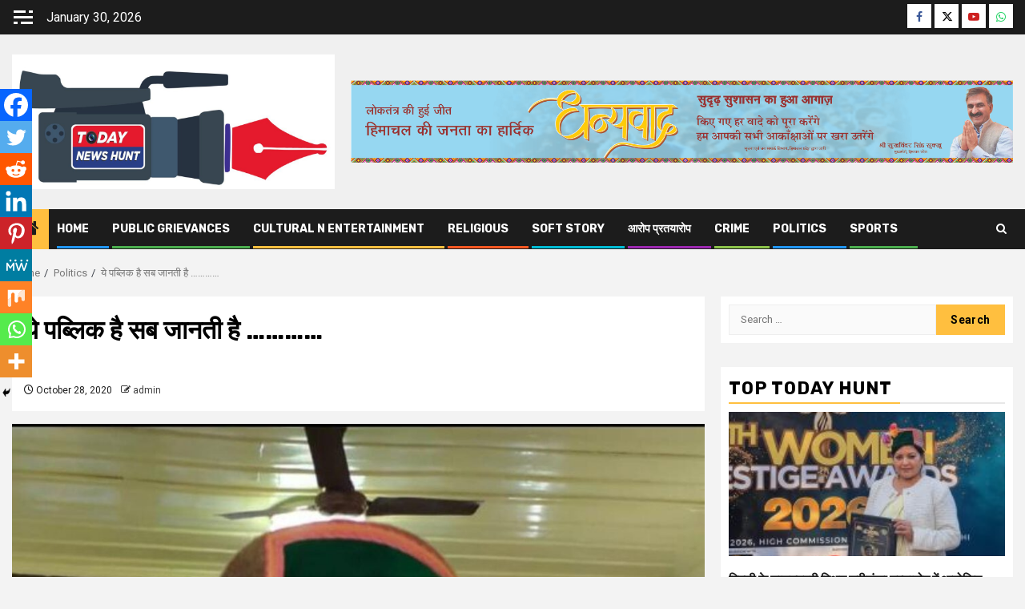

--- FILE ---
content_type: text/html; charset=UTF-8
request_url: https://todaynewshunt.com/it-is-public-everyone-knows/
body_size: 31565
content:
    <!doctype html>
<html lang="en-US">
    <head>
        <meta charset="UTF-8">
        <meta name="viewport" content="width=device-width, initial-scale=1">
        <link rel="profile" href="http://gmpg.org/xfn/11">

        <meta name='robots' content='index, follow, max-image-preview:large, max-snippet:-1, max-video-preview:-1' />
	<style>img:is([sizes="auto" i], [sizes^="auto," i]) { contain-intrinsic-size: 3000px 1500px }</style>
	
	<!-- This site is optimized with the Yoast SEO plugin v26.4 - https://yoast.com/wordpress/plugins/seo/ -->
	<title>ये पब्लिक है सब जानती है ............ - Today News Hunt</title>
	<link rel="canonical" href="https://todaynewshunt.com/it-is-public-everyone-knows/" />
	<meta property="og:locale" content="en_US" />
	<meta property="og:type" content="article" />
	<meta property="og:title" content="ये पब्लिक है सब जानती है ............ - Today News Hunt" />
	<meta property="og:description" content="Spread the loveहिमाचल प्रदेश आम आदमी पार्टी ने सरकार को बार बार कर्ज लेने पर..." />
	<meta property="og:url" content="https://todaynewshunt.com/it-is-public-everyone-knows/" />
	<meta property="og:site_name" content="Today News Hunt" />
	<meta property="article:published_time" content="2020-10-28T12:14:03+00:00" />
	<meta property="article:modified_time" content="2020-10-28T12:18:42+00:00" />
	<meta property="og:image" content="https://todaynewshunt.com/wp-content/uploads/2020/10/IMG-20201023-WA0086.jpg" />
	<meta property="og:image:width" content="1040" />
	<meta property="og:image:height" content="1038" />
	<meta property="og:image:type" content="image/jpeg" />
	<meta name="author" content="admin" />
	<meta name="twitter:card" content="summary_large_image" />
	<meta name="twitter:label1" content="Written by" />
	<meta name="twitter:data1" content="admin" />
	<script type="application/ld+json" class="yoast-schema-graph">{"@context":"https://schema.org","@graph":[{"@type":"Article","@id":"https://todaynewshunt.com/it-is-public-everyone-knows/#article","isPartOf":{"@id":"https://todaynewshunt.com/it-is-public-everyone-knows/"},"author":{"name":"admin","@id":"https://todaynewshunt.com/#/schema/person/be3d9495bffe91a54d16988ff6f272da"},"headline":"ये पब्लिक है सब जानती है &#8230;&#8230;&#8230;&#8230;","datePublished":"2020-10-28T12:14:03+00:00","dateModified":"2020-10-28T12:18:42+00:00","mainEntityOfPage":{"@id":"https://todaynewshunt.com/it-is-public-everyone-knows/"},"wordCount":5,"commentCount":0,"publisher":{"@id":"https://todaynewshunt.com/#organization"},"image":{"@id":"https://todaynewshunt.com/it-is-public-everyone-knows/#primaryimage"},"thumbnailUrl":"https://todaynewshunt.com/wp-content/uploads/2020/10/IMG-20201023-WA0086.jpg","articleSection":["Politics"],"inLanguage":"en-US"},{"@type":"WebPage","@id":"https://todaynewshunt.com/it-is-public-everyone-knows/","url":"https://todaynewshunt.com/it-is-public-everyone-knows/","name":"ये पब्लिक है सब जानती है ............ - Today News Hunt","isPartOf":{"@id":"https://todaynewshunt.com/#website"},"primaryImageOfPage":{"@id":"https://todaynewshunt.com/it-is-public-everyone-knows/#primaryimage"},"image":{"@id":"https://todaynewshunt.com/it-is-public-everyone-knows/#primaryimage"},"thumbnailUrl":"https://todaynewshunt.com/wp-content/uploads/2020/10/IMG-20201023-WA0086.jpg","datePublished":"2020-10-28T12:14:03+00:00","dateModified":"2020-10-28T12:18:42+00:00","breadcrumb":{"@id":"https://todaynewshunt.com/it-is-public-everyone-knows/#breadcrumb"},"inLanguage":"en-US","potentialAction":[{"@type":"ReadAction","target":["https://todaynewshunt.com/it-is-public-everyone-knows/"]}]},{"@type":"ImageObject","inLanguage":"en-US","@id":"https://todaynewshunt.com/it-is-public-everyone-knows/#primaryimage","url":"https://todaynewshunt.com/wp-content/uploads/2020/10/IMG-20201023-WA0086.jpg","contentUrl":"https://todaynewshunt.com/wp-content/uploads/2020/10/IMG-20201023-WA0086.jpg","width":1040,"height":1038},{"@type":"BreadcrumbList","@id":"https://todaynewshunt.com/it-is-public-everyone-knows/#breadcrumb","itemListElement":[{"@type":"ListItem","position":1,"name":"Home","item":"https://todaynewshunt.com/"},{"@type":"ListItem","position":2,"name":"Blog","item":"https://todaynewshunt.com/blog/"},{"@type":"ListItem","position":3,"name":"ये पब्लिक है सब जानती है &#8230;&#8230;&#8230;&#8230;"}]},{"@type":"WebSite","@id":"https://todaynewshunt.com/#website","url":"https://todaynewshunt.com/","name":"Today News Hunt","description":"News From Truth","publisher":{"@id":"https://todaynewshunt.com/#organization"},"potentialAction":[{"@type":"SearchAction","target":{"@type":"EntryPoint","urlTemplate":"https://todaynewshunt.com/?s={search_term_string}"},"query-input":{"@type":"PropertyValueSpecification","valueRequired":true,"valueName":"search_term_string"}}],"inLanguage":"en-US"},{"@type":"Organization","@id":"https://todaynewshunt.com/#organization","name":"Today News Hunt","url":"https://todaynewshunt.com/","logo":{"@type":"ImageObject","inLanguage":"en-US","@id":"https://todaynewshunt.com/#/schema/logo/image/","url":"https://todaynewshunt.com/wp-content/uploads/2021/08/cropped-IMG-20210719-WA0223.jpg","contentUrl":"https://todaynewshunt.com/wp-content/uploads/2021/08/cropped-IMG-20210719-WA0223.jpg","width":1280,"height":532,"caption":"Today News Hunt"},"image":{"@id":"https://todaynewshunt.com/#/schema/logo/image/"}},{"@type":"Person","@id":"https://todaynewshunt.com/#/schema/person/be3d9495bffe91a54d16988ff6f272da","name":"admin","image":{"@type":"ImageObject","inLanguage":"en-US","@id":"https://todaynewshunt.com/#/schema/person/image/","url":"https://todaynewshunt.com/wp-content/uploads/2020/09/IMG-20200906-WA0074513-96x96.jpg","contentUrl":"https://todaynewshunt.com/wp-content/uploads/2020/09/IMG-20200906-WA0074513-96x96.jpg","caption":"admin"},"sameAs":["https://todaynewshunt.com"],"url":"https://todaynewshunt.com/author/admin/"}]}</script>
	<!-- / Yoast SEO plugin. -->


<link rel='dns-prefetch' href='//www.googletagmanager.com' />
<link rel='dns-prefetch' href='//fonts.googleapis.com' />
<link rel="alternate" type="application/rss+xml" title="Today News Hunt &raquo; Feed" href="https://todaynewshunt.com/feed/" />
<script type="text/javascript">
/* <![CDATA[ */
window._wpemojiSettings = {"baseUrl":"https:\/\/s.w.org\/images\/core\/emoji\/16.0.1\/72x72\/","ext":".png","svgUrl":"https:\/\/s.w.org\/images\/core\/emoji\/16.0.1\/svg\/","svgExt":".svg","source":{"concatemoji":"https:\/\/todaynewshunt.com\/wp-includes\/js\/wp-emoji-release.min.js?ver=6.8.3"}};
/*! This file is auto-generated */
!function(s,n){var o,i,e;function c(e){try{var t={supportTests:e,timestamp:(new Date).valueOf()};sessionStorage.setItem(o,JSON.stringify(t))}catch(e){}}function p(e,t,n){e.clearRect(0,0,e.canvas.width,e.canvas.height),e.fillText(t,0,0);var t=new Uint32Array(e.getImageData(0,0,e.canvas.width,e.canvas.height).data),a=(e.clearRect(0,0,e.canvas.width,e.canvas.height),e.fillText(n,0,0),new Uint32Array(e.getImageData(0,0,e.canvas.width,e.canvas.height).data));return t.every(function(e,t){return e===a[t]})}function u(e,t){e.clearRect(0,0,e.canvas.width,e.canvas.height),e.fillText(t,0,0);for(var n=e.getImageData(16,16,1,1),a=0;a<n.data.length;a++)if(0!==n.data[a])return!1;return!0}function f(e,t,n,a){switch(t){case"flag":return n(e,"\ud83c\udff3\ufe0f\u200d\u26a7\ufe0f","\ud83c\udff3\ufe0f\u200b\u26a7\ufe0f")?!1:!n(e,"\ud83c\udde8\ud83c\uddf6","\ud83c\udde8\u200b\ud83c\uddf6")&&!n(e,"\ud83c\udff4\udb40\udc67\udb40\udc62\udb40\udc65\udb40\udc6e\udb40\udc67\udb40\udc7f","\ud83c\udff4\u200b\udb40\udc67\u200b\udb40\udc62\u200b\udb40\udc65\u200b\udb40\udc6e\u200b\udb40\udc67\u200b\udb40\udc7f");case"emoji":return!a(e,"\ud83e\udedf")}return!1}function g(e,t,n,a){var r="undefined"!=typeof WorkerGlobalScope&&self instanceof WorkerGlobalScope?new OffscreenCanvas(300,150):s.createElement("canvas"),o=r.getContext("2d",{willReadFrequently:!0}),i=(o.textBaseline="top",o.font="600 32px Arial",{});return e.forEach(function(e){i[e]=t(o,e,n,a)}),i}function t(e){var t=s.createElement("script");t.src=e,t.defer=!0,s.head.appendChild(t)}"undefined"!=typeof Promise&&(o="wpEmojiSettingsSupports",i=["flag","emoji"],n.supports={everything:!0,everythingExceptFlag:!0},e=new Promise(function(e){s.addEventListener("DOMContentLoaded",e,{once:!0})}),new Promise(function(t){var n=function(){try{var e=JSON.parse(sessionStorage.getItem(o));if("object"==typeof e&&"number"==typeof e.timestamp&&(new Date).valueOf()<e.timestamp+604800&&"object"==typeof e.supportTests)return e.supportTests}catch(e){}return null}();if(!n){if("undefined"!=typeof Worker&&"undefined"!=typeof OffscreenCanvas&&"undefined"!=typeof URL&&URL.createObjectURL&&"undefined"!=typeof Blob)try{var e="postMessage("+g.toString()+"("+[JSON.stringify(i),f.toString(),p.toString(),u.toString()].join(",")+"));",a=new Blob([e],{type:"text/javascript"}),r=new Worker(URL.createObjectURL(a),{name:"wpTestEmojiSupports"});return void(r.onmessage=function(e){c(n=e.data),r.terminate(),t(n)})}catch(e){}c(n=g(i,f,p,u))}t(n)}).then(function(e){for(var t in e)n.supports[t]=e[t],n.supports.everything=n.supports.everything&&n.supports[t],"flag"!==t&&(n.supports.everythingExceptFlag=n.supports.everythingExceptFlag&&n.supports[t]);n.supports.everythingExceptFlag=n.supports.everythingExceptFlag&&!n.supports.flag,n.DOMReady=!1,n.readyCallback=function(){n.DOMReady=!0}}).then(function(){return e}).then(function(){var e;n.supports.everything||(n.readyCallback(),(e=n.source||{}).concatemoji?t(e.concatemoji):e.wpemoji&&e.twemoji&&(t(e.twemoji),t(e.wpemoji)))}))}((window,document),window._wpemojiSettings);
/* ]]> */
</script>
<link rel='stylesheet' id='wpauthor-blocks-fontawesome-front-css' href='https://todaynewshunt.com/wp-content/plugins/wp-post-author/assets/fontawesome/css/all.css?ver=3.6.4' type='text/css' media='all' />
<link rel='stylesheet' id='wpauthor-frontend-block-style-css-css' href='https://todaynewshunt.com/wp-content/plugins/wp-post-author/assets/dist/blocks.style.build.css?ver=3.6.4' type='text/css' media='all' />
<style id='wp-emoji-styles-inline-css' type='text/css'>

	img.wp-smiley, img.emoji {
		display: inline !important;
		border: none !important;
		box-shadow: none !important;
		height: 1em !important;
		width: 1em !important;
		margin: 0 0.07em !important;
		vertical-align: -0.1em !important;
		background: none !important;
		padding: 0 !important;
	}
</style>
<link rel='stylesheet' id='wp-block-library-css' href='https://todaynewshunt.com/wp-includes/css/dist/block-library/style.min.css?ver=6.8.3' type='text/css' media='all' />
<style id='wp-block-library-theme-inline-css' type='text/css'>
.wp-block-audio :where(figcaption){color:#555;font-size:13px;text-align:center}.is-dark-theme .wp-block-audio :where(figcaption){color:#ffffffa6}.wp-block-audio{margin:0 0 1em}.wp-block-code{border:1px solid #ccc;border-radius:4px;font-family:Menlo,Consolas,monaco,monospace;padding:.8em 1em}.wp-block-embed :where(figcaption){color:#555;font-size:13px;text-align:center}.is-dark-theme .wp-block-embed :where(figcaption){color:#ffffffa6}.wp-block-embed{margin:0 0 1em}.blocks-gallery-caption{color:#555;font-size:13px;text-align:center}.is-dark-theme .blocks-gallery-caption{color:#ffffffa6}:root :where(.wp-block-image figcaption){color:#555;font-size:13px;text-align:center}.is-dark-theme :root :where(.wp-block-image figcaption){color:#ffffffa6}.wp-block-image{margin:0 0 1em}.wp-block-pullquote{border-bottom:4px solid;border-top:4px solid;color:currentColor;margin-bottom:1.75em}.wp-block-pullquote cite,.wp-block-pullquote footer,.wp-block-pullquote__citation{color:currentColor;font-size:.8125em;font-style:normal;text-transform:uppercase}.wp-block-quote{border-left:.25em solid;margin:0 0 1.75em;padding-left:1em}.wp-block-quote cite,.wp-block-quote footer{color:currentColor;font-size:.8125em;font-style:normal;position:relative}.wp-block-quote:where(.has-text-align-right){border-left:none;border-right:.25em solid;padding-left:0;padding-right:1em}.wp-block-quote:where(.has-text-align-center){border:none;padding-left:0}.wp-block-quote.is-large,.wp-block-quote.is-style-large,.wp-block-quote:where(.is-style-plain){border:none}.wp-block-search .wp-block-search__label{font-weight:700}.wp-block-search__button{border:1px solid #ccc;padding:.375em .625em}:where(.wp-block-group.has-background){padding:1.25em 2.375em}.wp-block-separator.has-css-opacity{opacity:.4}.wp-block-separator{border:none;border-bottom:2px solid;margin-left:auto;margin-right:auto}.wp-block-separator.has-alpha-channel-opacity{opacity:1}.wp-block-separator:not(.is-style-wide):not(.is-style-dots){width:100px}.wp-block-separator.has-background:not(.is-style-dots){border-bottom:none;height:1px}.wp-block-separator.has-background:not(.is-style-wide):not(.is-style-dots){height:2px}.wp-block-table{margin:0 0 1em}.wp-block-table td,.wp-block-table th{word-break:normal}.wp-block-table :where(figcaption){color:#555;font-size:13px;text-align:center}.is-dark-theme .wp-block-table :where(figcaption){color:#ffffffa6}.wp-block-video :where(figcaption){color:#555;font-size:13px;text-align:center}.is-dark-theme .wp-block-video :where(figcaption){color:#ffffffa6}.wp-block-video{margin:0 0 1em}:root :where(.wp-block-template-part.has-background){margin-bottom:0;margin-top:0;padding:1.25em 2.375em}
</style>
<style id='global-styles-inline-css' type='text/css'>
:root{--wp--preset--aspect-ratio--square: 1;--wp--preset--aspect-ratio--4-3: 4/3;--wp--preset--aspect-ratio--3-4: 3/4;--wp--preset--aspect-ratio--3-2: 3/2;--wp--preset--aspect-ratio--2-3: 2/3;--wp--preset--aspect-ratio--16-9: 16/9;--wp--preset--aspect-ratio--9-16: 9/16;--wp--preset--color--black: #000000;--wp--preset--color--cyan-bluish-gray: #abb8c3;--wp--preset--color--white: #ffffff;--wp--preset--color--pale-pink: #f78da7;--wp--preset--color--vivid-red: #cf2e2e;--wp--preset--color--luminous-vivid-orange: #ff6900;--wp--preset--color--luminous-vivid-amber: #fcb900;--wp--preset--color--light-green-cyan: #7bdcb5;--wp--preset--color--vivid-green-cyan: #00d084;--wp--preset--color--pale-cyan-blue: #8ed1fc;--wp--preset--color--vivid-cyan-blue: #0693e3;--wp--preset--color--vivid-purple: #9b51e0;--wp--preset--gradient--vivid-cyan-blue-to-vivid-purple: linear-gradient(135deg,rgba(6,147,227,1) 0%,rgb(155,81,224) 100%);--wp--preset--gradient--light-green-cyan-to-vivid-green-cyan: linear-gradient(135deg,rgb(122,220,180) 0%,rgb(0,208,130) 100%);--wp--preset--gradient--luminous-vivid-amber-to-luminous-vivid-orange: linear-gradient(135deg,rgba(252,185,0,1) 0%,rgba(255,105,0,1) 100%);--wp--preset--gradient--luminous-vivid-orange-to-vivid-red: linear-gradient(135deg,rgba(255,105,0,1) 0%,rgb(207,46,46) 100%);--wp--preset--gradient--very-light-gray-to-cyan-bluish-gray: linear-gradient(135deg,rgb(238,238,238) 0%,rgb(169,184,195) 100%);--wp--preset--gradient--cool-to-warm-spectrum: linear-gradient(135deg,rgb(74,234,220) 0%,rgb(151,120,209) 20%,rgb(207,42,186) 40%,rgb(238,44,130) 60%,rgb(251,105,98) 80%,rgb(254,248,76) 100%);--wp--preset--gradient--blush-light-purple: linear-gradient(135deg,rgb(255,206,236) 0%,rgb(152,150,240) 100%);--wp--preset--gradient--blush-bordeaux: linear-gradient(135deg,rgb(254,205,165) 0%,rgb(254,45,45) 50%,rgb(107,0,62) 100%);--wp--preset--gradient--luminous-dusk: linear-gradient(135deg,rgb(255,203,112) 0%,rgb(199,81,192) 50%,rgb(65,88,208) 100%);--wp--preset--gradient--pale-ocean: linear-gradient(135deg,rgb(255,245,203) 0%,rgb(182,227,212) 50%,rgb(51,167,181) 100%);--wp--preset--gradient--electric-grass: linear-gradient(135deg,rgb(202,248,128) 0%,rgb(113,206,126) 100%);--wp--preset--gradient--midnight: linear-gradient(135deg,rgb(2,3,129) 0%,rgb(40,116,252) 100%);--wp--preset--font-size--small: 13px;--wp--preset--font-size--medium: 20px;--wp--preset--font-size--large: 36px;--wp--preset--font-size--x-large: 42px;--wp--preset--spacing--20: 0.44rem;--wp--preset--spacing--30: 0.67rem;--wp--preset--spacing--40: 1rem;--wp--preset--spacing--50: 1.5rem;--wp--preset--spacing--60: 2.25rem;--wp--preset--spacing--70: 3.38rem;--wp--preset--spacing--80: 5.06rem;--wp--preset--shadow--natural: 6px 6px 9px rgba(0, 0, 0, 0.2);--wp--preset--shadow--deep: 12px 12px 50px rgba(0, 0, 0, 0.4);--wp--preset--shadow--sharp: 6px 6px 0px rgba(0, 0, 0, 0.2);--wp--preset--shadow--outlined: 6px 6px 0px -3px rgba(255, 255, 255, 1), 6px 6px rgba(0, 0, 0, 1);--wp--preset--shadow--crisp: 6px 6px 0px rgba(0, 0, 0, 1);}:root { --wp--style--global--content-size: 850px;--wp--style--global--wide-size: 1270px; }:where(body) { margin: 0; }.wp-site-blocks > .alignleft { float: left; margin-right: 2em; }.wp-site-blocks > .alignright { float: right; margin-left: 2em; }.wp-site-blocks > .aligncenter { justify-content: center; margin-left: auto; margin-right: auto; }:where(.wp-site-blocks) > * { margin-block-start: 24px; margin-block-end: 0; }:where(.wp-site-blocks) > :first-child { margin-block-start: 0; }:where(.wp-site-blocks) > :last-child { margin-block-end: 0; }:root { --wp--style--block-gap: 24px; }:root :where(.is-layout-flow) > :first-child{margin-block-start: 0;}:root :where(.is-layout-flow) > :last-child{margin-block-end: 0;}:root :where(.is-layout-flow) > *{margin-block-start: 24px;margin-block-end: 0;}:root :where(.is-layout-constrained) > :first-child{margin-block-start: 0;}:root :where(.is-layout-constrained) > :last-child{margin-block-end: 0;}:root :where(.is-layout-constrained) > *{margin-block-start: 24px;margin-block-end: 0;}:root :where(.is-layout-flex){gap: 24px;}:root :where(.is-layout-grid){gap: 24px;}.is-layout-flow > .alignleft{float: left;margin-inline-start: 0;margin-inline-end: 2em;}.is-layout-flow > .alignright{float: right;margin-inline-start: 2em;margin-inline-end: 0;}.is-layout-flow > .aligncenter{margin-left: auto !important;margin-right: auto !important;}.is-layout-constrained > .alignleft{float: left;margin-inline-start: 0;margin-inline-end: 2em;}.is-layout-constrained > .alignright{float: right;margin-inline-start: 2em;margin-inline-end: 0;}.is-layout-constrained > .aligncenter{margin-left: auto !important;margin-right: auto !important;}.is-layout-constrained > :where(:not(.alignleft):not(.alignright):not(.alignfull)){max-width: var(--wp--style--global--content-size);margin-left: auto !important;margin-right: auto !important;}.is-layout-constrained > .alignwide{max-width: var(--wp--style--global--wide-size);}body .is-layout-flex{display: flex;}.is-layout-flex{flex-wrap: wrap;align-items: center;}.is-layout-flex > :is(*, div){margin: 0;}body .is-layout-grid{display: grid;}.is-layout-grid > :is(*, div){margin: 0;}body{padding-top: 0px;padding-right: 0px;padding-bottom: 0px;padding-left: 0px;}a:where(:not(.wp-element-button)){text-decoration: none;}:root :where(.wp-element-button, .wp-block-button__link){background-color: #32373c;border-width: 0;color: #fff;font-family: inherit;font-size: inherit;line-height: inherit;padding: calc(0.667em + 2px) calc(1.333em + 2px);text-decoration: none;}.has-black-color{color: var(--wp--preset--color--black) !important;}.has-cyan-bluish-gray-color{color: var(--wp--preset--color--cyan-bluish-gray) !important;}.has-white-color{color: var(--wp--preset--color--white) !important;}.has-pale-pink-color{color: var(--wp--preset--color--pale-pink) !important;}.has-vivid-red-color{color: var(--wp--preset--color--vivid-red) !important;}.has-luminous-vivid-orange-color{color: var(--wp--preset--color--luminous-vivid-orange) !important;}.has-luminous-vivid-amber-color{color: var(--wp--preset--color--luminous-vivid-amber) !important;}.has-light-green-cyan-color{color: var(--wp--preset--color--light-green-cyan) !important;}.has-vivid-green-cyan-color{color: var(--wp--preset--color--vivid-green-cyan) !important;}.has-pale-cyan-blue-color{color: var(--wp--preset--color--pale-cyan-blue) !important;}.has-vivid-cyan-blue-color{color: var(--wp--preset--color--vivid-cyan-blue) !important;}.has-vivid-purple-color{color: var(--wp--preset--color--vivid-purple) !important;}.has-black-background-color{background-color: var(--wp--preset--color--black) !important;}.has-cyan-bluish-gray-background-color{background-color: var(--wp--preset--color--cyan-bluish-gray) !important;}.has-white-background-color{background-color: var(--wp--preset--color--white) !important;}.has-pale-pink-background-color{background-color: var(--wp--preset--color--pale-pink) !important;}.has-vivid-red-background-color{background-color: var(--wp--preset--color--vivid-red) !important;}.has-luminous-vivid-orange-background-color{background-color: var(--wp--preset--color--luminous-vivid-orange) !important;}.has-luminous-vivid-amber-background-color{background-color: var(--wp--preset--color--luminous-vivid-amber) !important;}.has-light-green-cyan-background-color{background-color: var(--wp--preset--color--light-green-cyan) !important;}.has-vivid-green-cyan-background-color{background-color: var(--wp--preset--color--vivid-green-cyan) !important;}.has-pale-cyan-blue-background-color{background-color: var(--wp--preset--color--pale-cyan-blue) !important;}.has-vivid-cyan-blue-background-color{background-color: var(--wp--preset--color--vivid-cyan-blue) !important;}.has-vivid-purple-background-color{background-color: var(--wp--preset--color--vivid-purple) !important;}.has-black-border-color{border-color: var(--wp--preset--color--black) !important;}.has-cyan-bluish-gray-border-color{border-color: var(--wp--preset--color--cyan-bluish-gray) !important;}.has-white-border-color{border-color: var(--wp--preset--color--white) !important;}.has-pale-pink-border-color{border-color: var(--wp--preset--color--pale-pink) !important;}.has-vivid-red-border-color{border-color: var(--wp--preset--color--vivid-red) !important;}.has-luminous-vivid-orange-border-color{border-color: var(--wp--preset--color--luminous-vivid-orange) !important;}.has-luminous-vivid-amber-border-color{border-color: var(--wp--preset--color--luminous-vivid-amber) !important;}.has-light-green-cyan-border-color{border-color: var(--wp--preset--color--light-green-cyan) !important;}.has-vivid-green-cyan-border-color{border-color: var(--wp--preset--color--vivid-green-cyan) !important;}.has-pale-cyan-blue-border-color{border-color: var(--wp--preset--color--pale-cyan-blue) !important;}.has-vivid-cyan-blue-border-color{border-color: var(--wp--preset--color--vivid-cyan-blue) !important;}.has-vivid-purple-border-color{border-color: var(--wp--preset--color--vivid-purple) !important;}.has-vivid-cyan-blue-to-vivid-purple-gradient-background{background: var(--wp--preset--gradient--vivid-cyan-blue-to-vivid-purple) !important;}.has-light-green-cyan-to-vivid-green-cyan-gradient-background{background: var(--wp--preset--gradient--light-green-cyan-to-vivid-green-cyan) !important;}.has-luminous-vivid-amber-to-luminous-vivid-orange-gradient-background{background: var(--wp--preset--gradient--luminous-vivid-amber-to-luminous-vivid-orange) !important;}.has-luminous-vivid-orange-to-vivid-red-gradient-background{background: var(--wp--preset--gradient--luminous-vivid-orange-to-vivid-red) !important;}.has-very-light-gray-to-cyan-bluish-gray-gradient-background{background: var(--wp--preset--gradient--very-light-gray-to-cyan-bluish-gray) !important;}.has-cool-to-warm-spectrum-gradient-background{background: var(--wp--preset--gradient--cool-to-warm-spectrum) !important;}.has-blush-light-purple-gradient-background{background: var(--wp--preset--gradient--blush-light-purple) !important;}.has-blush-bordeaux-gradient-background{background: var(--wp--preset--gradient--blush-bordeaux) !important;}.has-luminous-dusk-gradient-background{background: var(--wp--preset--gradient--luminous-dusk) !important;}.has-pale-ocean-gradient-background{background: var(--wp--preset--gradient--pale-ocean) !important;}.has-electric-grass-gradient-background{background: var(--wp--preset--gradient--electric-grass) !important;}.has-midnight-gradient-background{background: var(--wp--preset--gradient--midnight) !important;}.has-small-font-size{font-size: var(--wp--preset--font-size--small) !important;}.has-medium-font-size{font-size: var(--wp--preset--font-size--medium) !important;}.has-large-font-size{font-size: var(--wp--preset--font-size--large) !important;}.has-x-large-font-size{font-size: var(--wp--preset--font-size--x-large) !important;}
:root :where(.wp-block-pullquote){font-size: 1.5em;line-height: 1.6;}
</style>
<link rel='stylesheet' id='aft-icons-css' href='https://todaynewshunt.com/wp-content/themes/newsphere/assets/icons/style.css?ver=6.8.3' type='text/css' media='all' />
<link rel='stylesheet' id='bootstrap-css' href='https://todaynewshunt.com/wp-content/themes/newsphere/assets/bootstrap/css/bootstrap.min.css?ver=6.8.3' type='text/css' media='all' />
<link rel='stylesheet' id='swiper-slider-css' href='https://todaynewshunt.com/wp-content/themes/newsphere/assets/swiper/css/swiper-bundle-new.min.css?ver=6.8.3' type='text/css' media='all' />
<link rel='stylesheet' id='sidr-css' href='https://todaynewshunt.com/wp-content/themes/newsphere/assets/sidr/css/sidr.bare.css?ver=6.8.3' type='text/css' media='all' />
<link rel='stylesheet' id='magnific-popup-css' href='https://todaynewshunt.com/wp-content/themes/newsphere/assets/magnific-popup/magnific-popup.css?ver=6.8.3' type='text/css' media='all' />
<link rel='stylesheet' id='newsphere-google-fonts-css' href='https://fonts.googleapis.com/css?family=Roboto:400,500,700|Rubik:400,500,700&#038;subset=latin,latin-ext' type='text/css' media='all' />
<link rel='stylesheet' id='newsphere-style-css' href='https://todaynewshunt.com/wp-content/themes/newsphere/style.css?ver=4.4.6' type='text/css' media='all' />
<link rel='stylesheet' id='heateor_sss_frontend_css-css' href='https://todaynewshunt.com/wp-content/plugins/sassy-social-share/public/css/sassy-social-share-public.css?ver=3.3.79' type='text/css' media='all' />
<style id='heateor_sss_frontend_css-inline-css' type='text/css'>
.heateor_sss_button_instagram span.heateor_sss_svg,a.heateor_sss_instagram span.heateor_sss_svg{background:radial-gradient(circle at 30% 107%,#fdf497 0,#fdf497 5%,#fd5949 45%,#d6249f 60%,#285aeb 90%)}.heateor_sss_horizontal_sharing .heateor_sss_svg,.heateor_sss_standard_follow_icons_container .heateor_sss_svg{color:#fff;border-width:0px;border-style:solid;border-color:transparent}.heateor_sss_horizontal_sharing .heateorSssTCBackground{color:#666}.heateor_sss_horizontal_sharing span.heateor_sss_svg:hover,.heateor_sss_standard_follow_icons_container span.heateor_sss_svg:hover{border-color:transparent;}.heateor_sss_vertical_sharing span.heateor_sss_svg,.heateor_sss_floating_follow_icons_container span.heateor_sss_svg{color:#fff;border-width:0px;border-style:solid;border-color:transparent;}.heateor_sss_vertical_sharing .heateorSssTCBackground{color:#666;}.heateor_sss_vertical_sharing span.heateor_sss_svg:hover,.heateor_sss_floating_follow_icons_container span.heateor_sss_svg:hover{border-color:transparent;}@media screen and (max-width:783px) {.heateor_sss_vertical_sharing{display:none!important}}div.heateor_sss_mobile_footer{display:none;}@media screen and (max-width:783px){div.heateor_sss_bottom_sharing .heateorSssTCBackground{background-color:white}div.heateor_sss_bottom_sharing{width:100%!important;left:0!important;}div.heateor_sss_bottom_sharing a{width:11.111111111111% !important;}div.heateor_sss_bottom_sharing .heateor_sss_svg{width: 100% !important;}div.heateor_sss_bottom_sharing div.heateorSssTotalShareCount{font-size:1em!important;line-height:28px!important}div.heateor_sss_bottom_sharing div.heateorSssTotalShareText{font-size:.7em!important;line-height:0px!important}div.heateor_sss_mobile_footer{display:block;height:40px;}.heateor_sss_bottom_sharing{padding:0!important;display:block!important;width:auto!important;bottom:-2px!important;top: auto!important;}.heateor_sss_bottom_sharing .heateor_sss_square_count{line-height:inherit;}.heateor_sss_bottom_sharing .heateorSssSharingArrow{display:none;}.heateor_sss_bottom_sharing .heateorSssTCBackground{margin-right:1.1em!important}}
</style>
<link rel='stylesheet' id='awpa-wp-post-author-styles-css' href='https://todaynewshunt.com/wp-content/plugins/wp-post-author/assets/css/awpa-frontend-style.css?ver=3.6.4' type='text/css' media='all' />
<style id='awpa-wp-post-author-styles-inline-css' type='text/css'>

                .wp_post_author_widget .wp-post-author-meta .awpa-display-name > a:hover,
                body .wp-post-author-wrap .awpa-display-name > a:hover {
                    color: #af0000;
                }
                .wp-post-author-meta .wp-post-author-meta-more-posts a.awpa-more-posts:hover, 
                .awpa-review-field .right-star .awpa-rating-button:not(:disabled):hover {
                    color: #af0000;
                    border-color: #af0000;
                }
            
</style>
<script type="text/javascript" src="https://todaynewshunt.com/wp-content/plugins/shortcode-for-current-date/dist/script.js?ver=6.8.3" id="shortcode-for-current-date-script-js"></script>
<script type="text/javascript" src="https://todaynewshunt.com/wp-includes/js/jquery/jquery.min.js?ver=3.7.1" id="jquery-core-js"></script>
<script type="text/javascript" src="https://todaynewshunt.com/wp-includes/js/jquery/jquery-migrate.min.js?ver=3.4.1" id="jquery-migrate-js"></script>
<script type="text/javascript" src="https://todaynewshunt.com/wp-content/plugins/wp-post-author/assets/js/awpa-frontend-scripts.js?ver=3.6.4" id="awpa-custom-bg-scripts-js"></script>

<!-- Google tag (gtag.js) snippet added by Site Kit -->
<!-- Google Analytics snippet added by Site Kit -->
<script type="text/javascript" src="https://www.googletagmanager.com/gtag/js?id=G-180FQ36L8N" id="google_gtagjs-js" async></script>
<script type="text/javascript" id="google_gtagjs-js-after">
/* <![CDATA[ */
window.dataLayer = window.dataLayer || [];function gtag(){dataLayer.push(arguments);}
gtag("set","linker",{"domains":["todaynewshunt.com"]});
gtag("js", new Date());
gtag("set", "developer_id.dZTNiMT", true);
gtag("config", "G-180FQ36L8N");
/* ]]> */
</script>
<link rel="https://api.w.org/" href="https://todaynewshunt.com/wp-json/" /><link rel="alternate" title="JSON" type="application/json" href="https://todaynewshunt.com/wp-json/wp/v2/posts/1757" /><link rel="EditURI" type="application/rsd+xml" title="RSD" href="https://todaynewshunt.com/xmlrpc.php?rsd" />
<meta name="generator" content="WordPress 6.8.3" />
<link rel='shortlink' href='https://todaynewshunt.com/?p=1757' />
<link rel="alternate" title="oEmbed (JSON)" type="application/json+oembed" href="https://todaynewshunt.com/wp-json/oembed/1.0/embed?url=https%3A%2F%2Ftodaynewshunt.com%2Fit-is-public-everyone-knows%2F" />
<link rel="alternate" title="oEmbed (XML)" type="text/xml+oembed" href="https://todaynewshunt.com/wp-json/oembed/1.0/embed?url=https%3A%2F%2Ftodaynewshunt.com%2Fit-is-public-everyone-knows%2F&#038;format=xml" />
<meta name="generator" content="Site Kit by Google 1.166.0" />        <style type="text/css">
                        .site-title,
            .site-description {
                position: absolute;
                clip: rect(1px, 1px, 1px, 1px);
                display: none;
            }

            
            
            .elementor-default .elementor-section.elementor-section-full_width > .elementor-container,
            .elementor-default .elementor-section.elementor-section-boxed > .elementor-container,
            .elementor-page .elementor-section.elementor-section-full_width > .elementor-container,
            .elementor-page .elementor-section.elementor-section-boxed > .elementor-container{
                max-width: 1300px;
            }

            .container-wrapper .elementor {
                max-width: 100%;
            }

            .align-content-left .elementor-section-stretched,
            .align-content-right .elementor-section-stretched {
                max-width: 100%;
                left: 0 !important;
            }
        

        </style>
        <link rel="icon" href="https://todaynewshunt.com/wp-content/uploads/2020/08/logo-150x100.png" sizes="32x32" />
<link rel="icon" href="https://todaynewshunt.com/wp-content/uploads/2020/08/logo.png" sizes="192x192" />
<link rel="apple-touch-icon" href="https://todaynewshunt.com/wp-content/uploads/2020/08/logo.png" />
<meta name="msapplication-TileImage" content="https://todaynewshunt.com/wp-content/uploads/2020/08/logo.png" />
    </head>

<body class="wp-singular post-template-default single single-post postid-1757 single-format-standard wp-custom-logo wp-embed-responsive wp-theme-newsphere aft-default-mode aft-sticky-sidebar aft-hide-comment-count-in-list aft-hide-minutes-read-in-list aft-hide-date-author-in-list default-content-layout single-content-mode-default align-content-left">
    

<div id="page" class="site">
    <a class="skip-link screen-reader-text" href="#content">Skip to content</a>


    <header id="masthead" class="header-style1 header-layout-1">

          <div class="top-header">
        <div class="container-wrapper">
            <div class="top-bar-flex">
                <div class="top-bar-left col-2">

                                            <div class="off-cancas-panel">
  							<span class="offcanvas">
  								<button class="offcanvas-nav">
  									<div class="offcanvas-menu">
  										<span class="mbtn-top"></span>
  										<span class="mbtn-mid"></span>
  										<span class="mbtn-bot"></span>
  									</div>
  								</button>
  							</span>
                        </div>
                        <div id="sidr" class="primary-background">
                            <a class="sidr-class-sidr-button-close" href="#sidr-nav">
                                <i class="fa primary-footer fa-window-close"></i>
                            </a>
                            <div id="categories-3" class="widget newsphere-widget widget_categories"><h2 class="widget-title widget-title-1"><span>Categories</span></h2>
			<ul>
					<li class="cat-item cat-item-33"><a href="https://todaynewshunt.com/category/accident/">Accident</a>
</li>
	<li class="cat-item cat-item-139"><a href="https://todaynewshunt.com/category/achievement/">ACHIEVEMENT</a>
</li>
	<li class="cat-item cat-item-91"><a href="https://todaynewshunt.com/category/action/">ACTION</a>
</li>
	<li class="cat-item cat-item-128"><a href="https://todaynewshunt.com/category/action-reaction/">ACTION REACTION</a>
</li>
	<li class="cat-item cat-item-52"><a href="https://todaynewshunt.com/category/agitation/">Agitation</a>
</li>
	<li class="cat-item cat-item-73"><a href="https://todaynewshunt.com/category/agriculture/">AGRICULTURE</a>
</li>
	<li class="cat-item cat-item-87"><a href="https://todaynewshunt.com/category/allegation/">ALLEGATION</a>
</li>
	<li class="cat-item cat-item-126"><a href="https://todaynewshunt.com/category/announcement/">ANNOUNCEMENT</a>
</li>
	<li class="cat-item cat-item-120"><a href="https://todaynewshunt.com/category/appeal/">APPEAL</a>
</li>
	<li class="cat-item cat-item-101"><a href="https://todaynewshunt.com/category/appointment/">Appointment</a>
</li>
	<li class="cat-item cat-item-83"><a href="https://todaynewshunt.com/category/appreciation/">APPRECIATION</a>
</li>
	<li class="cat-item cat-item-123"><a href="https://todaynewshunt.com/category/assurance/">ASSURANCE</a>
</li>
	<li class="cat-item cat-item-69"><a href="https://todaynewshunt.com/category/awareness-camp/">Awareness camp</a>
</li>
	<li class="cat-item cat-item-136"><a href="https://todaynewshunt.com/category/blood-donation-camp/">BLOOD DONATION CAMP</a>
</li>
	<li class="cat-item cat-item-121"><a href="https://todaynewshunt.com/category/budget/">BUDGET</a>
</li>
	<li class="cat-item cat-item-68"><a href="https://todaynewshunt.com/category/budget-reaction/">BUDGET REACTION</a>
</li>
	<li class="cat-item cat-item-43"><a href="https://todaynewshunt.com/category/cabinet/">Cabinet</a>
</li>
	<li class="cat-item cat-item-81"><a href="https://todaynewshunt.com/category/campaign/">CAMPAIGN</a>
</li>
	<li class="cat-item cat-item-36"><a href="https://todaynewshunt.com/category/celebration/">Celebration</a>
</li>
	<li class="cat-item cat-item-98"><a href="https://todaynewshunt.com/category/ceremony/">CEREMONY</a>
</li>
	<li class="cat-item cat-item-86"><a href="https://todaynewshunt.com/category/chief-minister/">CHIEF MINISTER</a>
</li>
	<li class="cat-item cat-item-89"><a href="https://todaynewshunt.com/category/condolence/">CONDOLENCE</a>
</li>
	<li class="cat-item cat-item-116"><a href="https://todaynewshunt.com/category/convention/">CONVENTION</a>
</li>
	<li class="cat-item cat-item-80"><a href="https://todaynewshunt.com/category/corona-curfew/">CORONA CURFEW</a>
</li>
	<li class="cat-item cat-item-44"><a href="https://todaynewshunt.com/category/corona-special/">Corona special</a>
</li>
	<li class="cat-item cat-item-23"><a href="https://todaynewshunt.com/category/crime/">crime</a>
</li>
	<li class="cat-item cat-item-24"><a href="https://todaynewshunt.com/category/cultural-n-entertainment/">Cultural N Entertainment</a>
</li>
	<li class="cat-item cat-item-67"><a href="https://todaynewshunt.com/category/delegation/">DELEGATION</a>
</li>
	<li class="cat-item cat-item-79"><a href="https://todaynewshunt.com/category/demand/">DEMAND</a>
</li>
	<li class="cat-item cat-item-100"><a href="https://todaynewshunt.com/category/development/">DEVELOPMENT</a>
</li>
	<li class="cat-item cat-item-74"><a href="https://todaynewshunt.com/category/directions/">DIRECTIONS</a>
</li>
	<li class="cat-item cat-item-60"><a href="https://todaynewshunt.com/category/educational/">EDUCATIONAL</a>
</li>
	<li class="cat-item cat-item-62"><a href="https://todaynewshunt.com/category/election/">ELECTION</a>
</li>
	<li class="cat-item cat-item-92"><a href="https://todaynewshunt.com/category/employment/">EMPLOYMENT</a>
</li>
	<li class="cat-item cat-item-97"><a href="https://todaynewshunt.com/category/entertainment/">Entertainment</a>
</li>
	<li class="cat-item cat-item-124"><a href="https://todaynewshunt.com/category/event/">EVENT</a>
</li>
	<li class="cat-item cat-item-78"><a href="https://todaynewshunt.com/category/examination/">EXAMINATION</a>
</li>
	<li class="cat-item cat-item-70"><a href="https://todaynewshunt.com/category/fair-n-festival/">FAIR N FESTIVAL</a>
</li>
	<li class="cat-item cat-item-103"><a href="https://todaynewshunt.com/category/farewell/">FAREWELL</a>
</li>
	<li class="cat-item cat-item-84"><a href="https://todaynewshunt.com/category/feedback/">FEEDBACK</a>
</li>
	<li class="cat-item cat-item-113"><a href="https://todaynewshunt.com/category/felicitation/">FELICITATION</a>
</li>
	<li class="cat-item cat-item-71"><a href="https://todaynewshunt.com/category/fire/">FIRE</a>
</li>
	<li class="cat-item cat-item-45"><a href="https://todaynewshunt.com/category/gratitude/">Gratitude</a>
</li>
	<li class="cat-item cat-item-125"><a href="https://todaynewshunt.com/category/greetings/">GREETINGS</a>
</li>
	<li class="cat-item cat-item-31"><a href="https://todaynewshunt.com/category/health/">Health</a>
</li>
	<li class="cat-item cat-item-111"><a href="https://todaynewshunt.com/category/homage/">HOMAGE</a>
</li>
	<li class="cat-item cat-item-110"><a href="https://todaynewshunt.com/category/horticulture/">HORTICULTURE</a>
</li>
	<li class="cat-item cat-item-77"><a href="https://todaynewshunt.com/category/important-decision/">IMPORTANT DECISION</a>
</li>
	<li class="cat-item cat-item-48"><a href="https://todaynewshunt.com/category/inauguration-and-foundation-stone/">Inauguration and foundation stone</a>
</li>
	<li class="cat-item cat-item-107"><a href="https://todaynewshunt.com/category/independence-day/">INDEPENDENCE. DAY</a>
</li>
	<li class="cat-item cat-item-65"><a href="https://todaynewshunt.com/category/inspection/">INSPECTION</a>
</li>
	<li class="cat-item cat-item-119"><a href="https://todaynewshunt.com/category/invocation/">INVOCATION</a>
</li>
	<li class="cat-item cat-item-95"><a href="https://todaynewshunt.com/category/itineration/">itineration</a>
</li>
	<li class="cat-item cat-item-66"><a href="https://todaynewshunt.com/category/janmanch/">JANMANCH</a>
</li>
	<li class="cat-item cat-item-105"><a href="https://todaynewshunt.com/category/landslide/">LANDSLIDE</a>
</li>
	<li class="cat-item cat-item-115"><a href="https://todaynewshunt.com/category/launching/">LAUNCHING</a>
</li>
	<li class="cat-item cat-item-108"><a href="https://todaynewshunt.com/category/legal-camp/">LEGAL CAMP</a>
</li>
	<li class="cat-item cat-item-129"><a href="https://todaynewshunt.com/category/literatur/">LITERATUR</a>
</li>
	<li class="cat-item cat-item-94"><a href="https://todaynewshunt.com/category/literature/">Literature</a>
</li>
	<li class="cat-item cat-item-30"><a href="https://todaynewshunt.com/category/meeting/">Meeting</a>
</li>
	<li class="cat-item cat-item-64"><a href="https://todaynewshunt.com/category/memorandum/">MEMORANDUM</a>
</li>
	<li class="cat-item cat-item-42"><a href="https://todaynewshunt.com/category/miracle/">Miracle</a>
</li>
	<li class="cat-item cat-item-59"><a href="https://todaynewshunt.com/category/murder/">MURDER</a>
</li>
	<li class="cat-item cat-item-131"><a href="https://todaynewshunt.com/category/natural-calamity/">NATURAL CALAMITY</a>
</li>
	<li class="cat-item cat-item-47"><a href="https://todaynewshunt.com/category/new-guidelines/">New Guidelines</a>
</li>
	<li class="cat-item cat-item-99"><a href="https://todaynewshunt.com/category/oath/">OATH</a>
</li>
	<li class="cat-item cat-item-41"><a href="https://todaynewshunt.com/category/orders/">Orders</a>
</li>
	<li class="cat-item cat-item-55"><a href="https://todaynewshunt.com/category/panchayat-election/">Panchayat Election</a>
</li>
	<li class="cat-item cat-item-7"><a href="https://todaynewshunt.com/category/photography/">Photography</a>
</li>
	<li class="cat-item cat-item-53"><a href="https://todaynewshunt.com/category/planing-n-policies/">Planing N Policies</a>
</li>
	<li class="cat-item cat-item-35"><a href="https://todaynewshunt.com/category/planning/">Planning</a>
</li>
	<li class="cat-item cat-item-90"><a href="https://todaynewshunt.com/category/plantation/">PLANTATION</a>
</li>
	<li class="cat-item cat-item-51"><a href="https://todaynewshunt.com/category/police-action/">Police Action</a>
</li>
	<li class="cat-item cat-item-118"><a href="https://todaynewshunt.com/category/policy-n-planning/">POLICY N PLANNING</a>
</li>
	<li class="cat-item cat-item-40"><a href="https://todaynewshunt.com/category/political-analyses/">Political analyses</a>
</li>
	<li class="cat-item cat-item-20"><a href="https://todaynewshunt.com/category/politics/">Politics</a>
</li>
	<li class="cat-item cat-item-58"><a href="https://todaynewshunt.com/category/press-conference/">PRESS CONFERENCE</a>
</li>
	<li class="cat-item cat-item-135"><a href="https://todaynewshunt.com/category/pretension/">PRETENSION</a>
</li>
	<li class="cat-item cat-item-56"><a href="https://todaynewshunt.com/category/problem/">Problem</a>
</li>
	<li class="cat-item cat-item-134"><a href="https://todaynewshunt.com/category/project/">PROJECT</a>
</li>
	<li class="cat-item cat-item-93"><a href="https://todaynewshunt.com/category/promulgate/">PROMULGATE</a>
</li>
	<li class="cat-item cat-item-22"><a href="https://todaynewshunt.com/category/public-grievances/">Public Grievances</a>
</li>
	<li class="cat-item cat-item-122"><a href="https://todaynewshunt.com/category/public-meeting/">PUBLIC MEETING</a>
</li>
	<li class="cat-item cat-item-127"><a href="https://todaynewshunt.com/category/rally/">RALLY</a>
</li>
	<li class="cat-item cat-item-72"><a href="https://todaynewshunt.com/category/recruitment/">RECRUITMENT</a>
</li>
	<li class="cat-item cat-item-106"><a href="https://todaynewshunt.com/category/redemption/">REDEMPTION</a>
</li>
	<li class="cat-item cat-item-25"><a href="https://todaynewshunt.com/category/religious/">Religious</a>
</li>
	<li class="cat-item cat-item-102"><a href="https://todaynewshunt.com/category/review-meeting/">Review Meeting</a>
</li>
	<li class="cat-item cat-item-32"><a href="https://todaynewshunt.com/category/social-welfare/">Social welfare</a>
</li>
	<li class="cat-item cat-item-26"><a href="https://todaynewshunt.com/category/soft-story/">Soft Story</a>
</li>
	<li class="cat-item cat-item-109"><a href="https://todaynewshunt.com/category/special/">SPECIAL</a>
</li>
	<li class="cat-item cat-item-21"><a href="https://todaynewshunt.com/category/sports/">Sports</a>
</li>
	<li class="cat-item cat-item-61"><a href="https://todaynewshunt.com/category/statement/">STATEMENT</a>
</li>
	<li class="cat-item cat-item-132"><a href="https://todaynewshunt.com/category/sucide-crime/">SUCIDE/CRIME</a>
</li>
	<li class="cat-item cat-item-112"><a href="https://todaynewshunt.com/category/summit/">SUMMIT</a>
</li>
	<li class="cat-item cat-item-85"><a href="https://todaynewshunt.com/category/the-campaign/">The campaign</a>
</li>
	<li class="cat-item cat-item-37"><a href="https://todaynewshunt.com/category/the-ceremony/">The ceremony</a>
</li>
	<li class="cat-item cat-item-114"><a href="https://todaynewshunt.com/category/training-camp/">TRAINING CAMP</a>
</li>
	<li class="cat-item cat-item-38"><a href="https://todaynewshunt.com/category/tribute/">TRIBUTE</a>
</li>
	<li class="cat-item cat-item-1"><a href="https://todaynewshunt.com/category/uncategorized/">Uncategorized</a>
</li>
	<li class="cat-item cat-item-49"><a href="https://todaynewshunt.com/category/urban-development/">URBAN DEVELOPMENT</a>
</li>
	<li class="cat-item cat-item-88"><a href="https://todaynewshunt.com/category/vaccination/">VACCINATION</a>
</li>
	<li class="cat-item cat-item-133"><a href="https://todaynewshunt.com/category/vidhansabha-session/">VIDHANSABHA SESSION</a>
</li>
	<li class="cat-item cat-item-75"><a href="https://todaynewshunt.com/category/virtual-meeting/">VIRTUAL MEETING</a>
</li>
	<li class="cat-item cat-item-46"><a href="https://todaynewshunt.com/category/weather/">Weather</a>
</li>
	<li class="cat-item cat-item-96"><a href="https://todaynewshunt.com/category/webinar/">WEBINAR</a>
</li>
	<li class="cat-item cat-item-104"><a href="https://todaynewshunt.com/category/welcome/">WELCOME</a>
</li>
	<li class="cat-item cat-item-50"><a href="https://todaynewshunt.com/category/workshop/">WORKSHOP</a>
</li>
	<li class="cat-item cat-item-27"><a href="https://todaynewshunt.com/category/%e0%a4%86%e0%a4%b0%e0%a5%8b%e0%a4%aa-%e0%a4%aa%e0%a5%8d%e0%a4%b0%e0%a4%a4%e0%a4%af%e0%a4%be%e0%a4%b0%e0%a5%8b%e0%a4%aa/">आरोप प्रतयारोप</a>
</li>
	<li class="cat-item cat-item-57"><a href="https://todaynewshunt.com/category/%e0%a4%86%e0%a4%b0%e0%a5%8b%e0%a4%aa-%e0%a4%aa%e0%a5%8d%e0%a4%b0%e0%a4%a4%e0%a5%8d%e0%a4%af%e0%a4%be%e0%a4%b0%e0%a5%8b%e0%a4%aa/">आरोप प्रत्यारोप</a>
</li>
	<li class="cat-item cat-item-28"><a href="https://todaynewshunt.com/category/%e0%a4%95%e0%a5%83%e0%a4%b7%e0%a4%bf-%e0%a4%ac%e0%a4%be%e0%a4%97%e0%a4%b5%e0%a4%be%e0%a4%a8%e0%a5%80/">कृषि बागवानी</a>
</li>
	<li class="cat-item cat-item-29"><a href="https://todaynewshunt.com/category/%e0%a4%b6%e0%a4%bf%e0%a4%95%e0%a5%8d%e0%a4%b7%e0%a4%be/">शिक्षा</a>
</li>
	<li class="cat-item cat-item-34"><a href="https://todaynewshunt.com/category/%e0%a4%b6%e0%a5%8b%e0%a4%95/">शोक</a>
</li>
			</ul>

			</div>                        </div>
                    
                    <div class="date-bar-left">
                                                    <span class="topbar-date">
                                        January 30, 2026                                    </span>

                                            </div>
                </div>

                <div class="top-bar-right col-2">
  						<span class="aft-small-social-menu">
  							
                                <div class="social-navigation"><ul id="social-menu" class="menu"><li id="menu-item-434" class="menu-item menu-item-type-custom menu-item-object-custom menu-item-434"><a href="https://www.facebook.com/Todaynewshunt-220489822674195"><span class="screen-reader-text">Facebook</span></a></li>
<li id="menu-item-435" class="menu-item menu-item-type-custom menu-item-object-custom menu-item-435"><a href="https://twitter.com/"><span class="screen-reader-text">Twitter</span></a></li>
<li id="menu-item-436" class="menu-item menu-item-type-custom menu-item-object-custom menu-item-436"><a href="https://www.youtube.com/channel/UCxNfZtcL4FjS7T667inOD0Q"><span class="screen-reader-text">Youtube</span></a></li>
<li id="menu-item-444" class="menu-item menu-item-type-custom menu-item-object-custom menu-item-444"><a href="https://whatsapp.com/"><span class="screen-reader-text">Whatsapp</span></a></li>
</ul></div>
                              						</span>
                </div>
            </div>
        </div>

    </div>
<div class="main-header " data-background="">
    <div class="container-wrapper">
        <div class="af-container-row af-flex-container">
            <div class="col-3 float-l pad">
                <div class="logo-brand">
                    <div class="site-branding">
                        <a href="https://todaynewshunt.com/" class="custom-logo-link" rel="home"><img width="1280" height="532" src="https://todaynewshunt.com/wp-content/uploads/2021/08/cropped-IMG-20210719-WA0223.jpg" class="custom-logo" alt="Today News Hunt" decoding="async" fetchpriority="high" srcset="https://todaynewshunt.com/wp-content/uploads/2021/08/cropped-IMG-20210719-WA0223.jpg 1280w, https://todaynewshunt.com/wp-content/uploads/2021/08/cropped-IMG-20210719-WA0223-300x125.jpg 300w, https://todaynewshunt.com/wp-content/uploads/2021/08/cropped-IMG-20210719-WA0223-1024x426.jpg 1024w, https://todaynewshunt.com/wp-content/uploads/2021/08/cropped-IMG-20210719-WA0223-768x319.jpg 768w" sizes="(max-width: 1280px) 100vw, 1280px" /></a>                            <p class="site-title font-family-1">
                                <a href="https://todaynewshunt.com/"
                                   rel="home">Today News Hunt</a>
                            </p>
                        
                                                    <p class="site-description">News From Truth</p>
                                            </div>
                </div>
            </div>
            <div class="col-66 float-l pad">
                            <div class="banner-promotions-wrapper">
                                    <div class="promotion-section">
                        <a href="#" target="_blank">
                            <img width="1457" height="181" src="https://todaynewshunt.com/wp-content/uploads/2022/12/Thanks-Himachal.jpg" class="attachment-full size-full" alt="" decoding="async" srcset="https://todaynewshunt.com/wp-content/uploads/2022/12/Thanks-Himachal.jpg 1457w, https://todaynewshunt.com/wp-content/uploads/2022/12/Thanks-Himachal-300x37.jpg 300w, https://todaynewshunt.com/wp-content/uploads/2022/12/Thanks-Himachal-1024x127.jpg 1024w, https://todaynewshunt.com/wp-content/uploads/2022/12/Thanks-Himachal-768x95.jpg 768w" sizes="(max-width: 1457px) 100vw, 1457px" />                        </a>
                    </div>
                                

            </div>
            <!-- Trending line END -->
                        </div>
        </div>
    </div>

</div>

      <div class="header-menu-part">
        <div id="main-navigation-bar" class="bottom-bar">
          <div class="navigation-section-wrapper">
            <div class="container-wrapper">
              <div class="header-middle-part">
                <div class="navigation-container">
                  <nav class="main-navigation clearfix">
                                          <span class="aft-home-icon">
                                                <a href="https://todaynewshunt.com" aria-label="Home">
                          <i class="fa fa-home" aria-hidden="true"></i>
                        </a>
                      </span>
                                        <div class="aft-dynamic-navigation-elements">
                      <button class="toggle-menu" aria-controls="primary-menu" aria-expanded="false">
                        <span class="screen-reader-text">
                          Primary Menu                        </span>
                        <i class="ham"></i>
                      </button>


                      <div class="menu main-menu menu-desktop show-menu-border"><ul id="primary-menu" class="menu"><li id="menu-item-418" class="menu-item menu-item-type-post_type menu-item-object-page menu-item-home menu-item-418"><a href="https://todaynewshunt.com/" title="
				
														">Home</a></li>
<li id="menu-item-616" class="menu-item menu-item-type-taxonomy menu-item-object-category menu-item-616"><a href="https://todaynewshunt.com/category/public-grievances/">Public Grievances</a></li>
<li id="menu-item-617" class="menu-item menu-item-type-taxonomy menu-item-object-category menu-item-617"><a href="https://todaynewshunt.com/category/cultural-n-entertainment/">Cultural N Entertainment</a></li>
<li id="menu-item-618" class="menu-item menu-item-type-taxonomy menu-item-object-category menu-item-618"><a href="https://todaynewshunt.com/category/religious/">Religious</a></li>
<li id="menu-item-619" class="menu-item menu-item-type-taxonomy menu-item-object-category menu-item-619"><a href="https://todaynewshunt.com/category/soft-story/">Soft Story</a></li>
<li id="menu-item-620" class="menu-item menu-item-type-taxonomy menu-item-object-category menu-item-620"><a href="https://todaynewshunt.com/category/%e0%a4%86%e0%a4%b0%e0%a5%8b%e0%a4%aa-%e0%a4%aa%e0%a5%8d%e0%a4%b0%e0%a4%a4%e0%a4%af%e0%a4%be%e0%a4%b0%e0%a5%8b%e0%a4%aa/">आरोप प्रतयारोप</a></li>
<li id="menu-item-621" class="menu-item menu-item-type-taxonomy menu-item-object-category menu-item-621"><a href="https://todaynewshunt.com/category/crime/">crime</a></li>
<li id="menu-item-622" class="menu-item menu-item-type-taxonomy menu-item-object-category current-post-ancestor current-menu-parent current-post-parent menu-item-622"><a href="https://todaynewshunt.com/category/politics/">Politics</a></li>
<li id="menu-item-623" class="menu-item menu-item-type-taxonomy menu-item-object-category menu-item-623"><a href="https://todaynewshunt.com/category/sports/">Sports</a></li>
</ul></div>                    </div>

                  </nav>
                </div>
              </div>
              <div class="header-right-part">

                                <div class="af-search-wrap">
                  <div class="search-overlay">
                    <a href="#" title="Search" class="search-icon">
                      <i class="fa fa-search"></i>
                    </a>
                    <div class="af-search-form">
                      <form role="search" method="get" class="search-form" action="https://todaynewshunt.com/">
				<label>
					<span class="screen-reader-text">Search for:</span>
					<input type="search" class="search-field" placeholder="Search &hellip;" value="" name="s" />
				</label>
				<input type="submit" class="search-submit" value="Search" />
			</form>                    </div>
                  </div>
                </div>
              </div>
            </div>
          </div>
        </div>
      </div>
    </header>

    <!-- end slider-section -->

            <div class="af-breadcrumbs-wrapper container-wrapper">
            <div class="af-breadcrumbs font-family-1 color-pad">
                <div role="navigation" aria-label="Breadcrumbs" class="breadcrumb-trail breadcrumbs" itemprop="breadcrumb"><ul class="trail-items" itemscope itemtype="http://schema.org/BreadcrumbList"><meta name="numberOfItems" content="3" /><meta name="itemListOrder" content="Ascending" /><li itemprop="itemListElement" itemscope itemtype="http://schema.org/ListItem" class="trail-item trail-begin"><a href="https://todaynewshunt.com/" rel="home" itemprop="item"><span itemprop="name">Home</span></a><meta itemprop="position" content="1" /></li><li itemprop="itemListElement" itemscope itemtype="http://schema.org/ListItem" class="trail-item"><a href="https://todaynewshunt.com/category/politics/" itemprop="item"><span itemprop="name">Politics</span></a><meta itemprop="position" content="2" /></li><li itemprop="itemListElement" itemscope itemtype="http://schema.org/ListItem" class="trail-item trail-end"><a href="https://todaynewshunt.com/it-is-public-everyone-knows/" itemprop="item"><span itemprop="name">ये पब्लिक है सब जानती है &#8230;&#8230;&#8230;&#8230;</span></a><meta itemprop="position" content="3" /></li></ul></div>            </div>
        </div>
            <div id="content" class="container-wrapper">
        <div id="primary" class="content-area">
            <main id="main" class="site-main">
                                    <article id="post-1757" class="af-single-article post-1757 post type-post status-publish format-standard has-post-thumbnail hentry category-politics">
                        <div class="entry-content-wrap read-single">
                                    <header class="entry-header pos-rel ">
            <div class="read-details marg-btm-lr">
                <div class="entry-header-details">
                                            <div class="figure-categories figure-categories-bg">
                                                    </div>
                    

                    <h1 class="entry-title">ये पब्लिक है सब जानती है &#8230;&#8230;&#8230;&#8230;</h1>
                                            <span class="min-read-post-format">
                                                                                </span>
                        <div class="entry-meta">
                            
            <span class="author-links">

                            <span class="item-metadata posts-date">
                <i class="fa fa-clock-o"></i>
                    October 28, 2020            </span>
                            
                    <span class="item-metadata posts-author byline">
                    <i class="fa fa-pencil-square-o"></i>
                                    <a href="https://todaynewshunt.com/author/admin/">
                    admin                </a>
                        </span>
                
        </span>
                                </div>


                                                            </div>
            </div>

                            <div class="read-img pos-rel">
                            <div class="post-thumbnail full-width-image">
          <img width="1024" height="1022" src="https://todaynewshunt.com/wp-content/uploads/2020/10/IMG-20201023-WA0086-1024x1022.jpg" class="attachment-newsphere-featured size-newsphere-featured wp-post-image" alt="" decoding="async" srcset="https://todaynewshunt.com/wp-content/uploads/2020/10/IMG-20201023-WA0086-1024x1022.jpg 1024w, https://todaynewshunt.com/wp-content/uploads/2020/10/IMG-20201023-WA0086-300x300.jpg 300w, https://todaynewshunt.com/wp-content/uploads/2020/10/IMG-20201023-WA0086-150x150.jpg 150w, https://todaynewshunt.com/wp-content/uploads/2020/10/IMG-20201023-WA0086-768x767.jpg 768w, https://todaynewshunt.com/wp-content/uploads/2020/10/IMG-20201023-WA0086.jpg 1040w" sizes="(max-width: 1024px) 100vw, 1024px" />        </div>
      
                        <span class="min-read-post-format">

                                            </span>

                </div>
                    </header><!-- .entry-header -->

        <!-- end slider-section -->
                                    

    <div class="color-pad">
        <div class="entry-content read-details color-tp-pad no-color-pad">
            <div class='heateorSssClear'></div><div  class='heateor_sss_sharing_container heateor_sss_horizontal_sharing' data-heateor-sss-href='https://todaynewshunt.com/it-is-public-everyone-knows/'><div class='heateor_sss_sharing_title' style="font-weight:bold" >Spread the love</div><div class="heateor_sss_sharing_ul"><a aria-label="Facebook" class="heateor_sss_facebook" href="https://www.facebook.com/sharer/sharer.php?u=https%3A%2F%2Ftodaynewshunt.com%2Fit-is-public-everyone-knows%2F" title="Facebook" rel="nofollow noopener" target="_blank" style="font-size:32px!important;box-shadow:none;display:inline-block;vertical-align:middle"><span class="heateor_sss_svg" style="background-color:#0765FE;width:35px;height:35px;border-radius:999px;display:inline-block;opacity:1;float:left;font-size:32px;box-shadow:none;display:inline-block;font-size:16px;padding:0 4px;vertical-align:middle;background-repeat:repeat;overflow:hidden;padding:0;cursor:pointer;box-sizing:content-box"><svg style="display:block;border-radius:999px;" focusable="false" aria-hidden="true" xmlns="http://www.w3.org/2000/svg" width="100%" height="100%" viewBox="0 0 32 32"><path fill="#fff" d="M28 16c0-6.627-5.373-12-12-12S4 9.373 4 16c0 5.628 3.875 10.35 9.101 11.647v-7.98h-2.474V16H13.1v-1.58c0-4.085 1.849-5.978 5.859-5.978.76 0 2.072.15 2.608.298v3.325c-.283-.03-.775-.045-1.386-.045-1.967 0-2.728.745-2.728 2.683V16h3.92l-.673 3.667h-3.247v8.245C23.395 27.195 28 22.135 28 16Z"></path></svg></span></a><a aria-label="Twitter" class="heateor_sss_button_twitter" href="https://twitter.com/intent/tweet?text=%E0%A4%AF%E0%A5%87%20%E0%A4%AA%E0%A4%AC%E0%A5%8D%E0%A4%B2%E0%A4%BF%E0%A4%95%20%E0%A4%B9%E0%A5%88%20%E0%A4%B8%E0%A4%AC%20%E0%A4%9C%E0%A4%BE%E0%A4%A8%E0%A4%A4%E0%A5%80%20%E0%A4%B9%E0%A5%88%20............&url=https%3A%2F%2Ftodaynewshunt.com%2Fit-is-public-everyone-knows%2F" title="Twitter" rel="nofollow noopener" target="_blank" style="font-size:32px!important;box-shadow:none;display:inline-block;vertical-align:middle"><span class="heateor_sss_svg heateor_sss_s__default heateor_sss_s_twitter" style="background-color:#55acee;width:35px;height:35px;border-radius:999px;display:inline-block;opacity:1;float:left;font-size:32px;box-shadow:none;display:inline-block;font-size:16px;padding:0 4px;vertical-align:middle;background-repeat:repeat;overflow:hidden;padding:0;cursor:pointer;box-sizing:content-box"><svg style="display:block;border-radius:999px;" focusable="false" aria-hidden="true" xmlns="http://www.w3.org/2000/svg" width="100%" height="100%" viewBox="-4 -4 39 39"><path d="M28 8.557a9.913 9.913 0 0 1-2.828.775 4.93 4.93 0 0 0 2.166-2.725 9.738 9.738 0 0 1-3.13 1.194 4.92 4.92 0 0 0-3.593-1.55 4.924 4.924 0 0 0-4.794 6.049c-4.09-.21-7.72-2.17-10.15-5.15a4.942 4.942 0 0 0-.665 2.477c0 1.71.87 3.214 2.19 4.1a4.968 4.968 0 0 1-2.23-.616v.06c0 2.39 1.7 4.38 3.952 4.83-.414.115-.85.174-1.297.174-.318 0-.626-.03-.928-.086a4.935 4.935 0 0 0 4.6 3.42 9.893 9.893 0 0 1-6.114 2.107c-.398 0-.79-.023-1.175-.068a13.953 13.953 0 0 0 7.55 2.213c9.056 0 14.01-7.507 14.01-14.013 0-.213-.005-.426-.015-.637.96-.695 1.795-1.56 2.455-2.55z" fill="#fff"></path></svg></span></a><a aria-label="Reddit" class="heateor_sss_button_reddit" href="https://reddit.com/submit?url=https%3A%2F%2Ftodaynewshunt.com%2Fit-is-public-everyone-knows%2F&title=%E0%A4%AF%E0%A5%87%20%E0%A4%AA%E0%A4%AC%E0%A5%8D%E0%A4%B2%E0%A4%BF%E0%A4%95%20%E0%A4%B9%E0%A5%88%20%E0%A4%B8%E0%A4%AC%20%E0%A4%9C%E0%A4%BE%E0%A4%A8%E0%A4%A4%E0%A5%80%20%E0%A4%B9%E0%A5%88%20............" title="Reddit" rel="nofollow noopener" target="_blank" style="font-size:32px!important;box-shadow:none;display:inline-block;vertical-align:middle"><span class="heateor_sss_svg heateor_sss_s__default heateor_sss_s_reddit" style="background-color:#ff5700;width:35px;height:35px;border-radius:999px;display:inline-block;opacity:1;float:left;font-size:32px;box-shadow:none;display:inline-block;font-size:16px;padding:0 4px;vertical-align:middle;background-repeat:repeat;overflow:hidden;padding:0;cursor:pointer;box-sizing:content-box"><svg style="display:block;border-radius:999px;" focusable="false" aria-hidden="true" xmlns="http://www.w3.org/2000/svg" width="100%" height="100%" viewBox="-3.5 -3.5 39 39"><path d="M28.543 15.774a2.953 2.953 0 0 0-2.951-2.949 2.882 2.882 0 0 0-1.9.713 14.075 14.075 0 0 0-6.85-2.044l1.38-4.349 3.768.884a2.452 2.452 0 1 0 .24-1.176l-4.274-1a.6.6 0 0 0-.709.4l-1.659 5.224a14.314 14.314 0 0 0-7.316 2.029 2.908 2.908 0 0 0-1.872-.681 2.942 2.942 0 0 0-1.618 5.4 5.109 5.109 0 0 0-.062.765c0 4.158 5.037 7.541 11.229 7.541s11.22-3.383 11.22-7.541a5.2 5.2 0 0 0-.053-.706 2.963 2.963 0 0 0 1.427-2.51zm-18.008 1.88a1.753 1.753 0 0 1 1.73-1.74 1.73 1.73 0 0 1 1.709 1.74 1.709 1.709 0 0 1-1.709 1.711 1.733 1.733 0 0 1-1.73-1.711zm9.565 4.968a5.573 5.573 0 0 1-4.081 1.272h-.032a5.576 5.576 0 0 1-4.087-1.272.6.6 0 0 1 .844-.854 4.5 4.5 0 0 0 3.238.927h.032a4.5 4.5 0 0 0 3.237-.927.6.6 0 1 1 .844.854zm-.331-3.256a1.726 1.726 0 1 1 1.709-1.712 1.717 1.717 0 0 1-1.712 1.712z" fill="#fff"/></svg></span></a><a aria-label="Linkedin" class="heateor_sss_button_linkedin" href="https://www.linkedin.com/sharing/share-offsite/?url=https%3A%2F%2Ftodaynewshunt.com%2Fit-is-public-everyone-knows%2F" title="Linkedin" rel="nofollow noopener" target="_blank" style="font-size:32px!important;box-shadow:none;display:inline-block;vertical-align:middle"><span class="heateor_sss_svg heateor_sss_s__default heateor_sss_s_linkedin" style="background-color:#0077b5;width:35px;height:35px;border-radius:999px;display:inline-block;opacity:1;float:left;font-size:32px;box-shadow:none;display:inline-block;font-size:16px;padding:0 4px;vertical-align:middle;background-repeat:repeat;overflow:hidden;padding:0;cursor:pointer;box-sizing:content-box"><svg style="display:block;border-radius:999px;" focusable="false" aria-hidden="true" xmlns="http://www.w3.org/2000/svg" width="100%" height="100%" viewBox="0 0 32 32"><path d="M6.227 12.61h4.19v13.48h-4.19V12.61zm2.095-6.7a2.43 2.43 0 0 1 0 4.86c-1.344 0-2.428-1.09-2.428-2.43s1.084-2.43 2.428-2.43m4.72 6.7h4.02v1.84h.058c.56-1.058 1.927-2.176 3.965-2.176 4.238 0 5.02 2.792 5.02 6.42v7.395h-4.183v-6.56c0-1.564-.03-3.574-2.178-3.574-2.18 0-2.514 1.7-2.514 3.46v6.668h-4.187V12.61z" fill="#fff"></path></svg></span></a><a aria-label="Pinterest" class="heateor_sss_button_pinterest" href="https://todaynewshunt.com/it-is-public-everyone-knows/" onclick="event.preventDefault();javascript:void( (function() {var e=document.createElement('script' );e.setAttribute('type','text/javascript' );e.setAttribute('charset','UTF-8' );e.setAttribute('src','//assets.pinterest.com/js/pinmarklet.js?r='+Math.random()*99999999);document.body.appendChild(e)})());" title="Pinterest" rel="noopener" style="font-size:32px!important;box-shadow:none;display:inline-block;vertical-align:middle"><span class="heateor_sss_svg heateor_sss_s__default heateor_sss_s_pinterest" style="background-color:#cc2329;width:35px;height:35px;border-radius:999px;display:inline-block;opacity:1;float:left;font-size:32px;box-shadow:none;display:inline-block;font-size:16px;padding:0 4px;vertical-align:middle;background-repeat:repeat;overflow:hidden;padding:0;cursor:pointer;box-sizing:content-box"><svg style="display:block;border-radius:999px;" focusable="false" aria-hidden="true" xmlns="http://www.w3.org/2000/svg" width="100%" height="100%" viewBox="-2 -2 35 35"><path fill="#fff" d="M16.539 4.5c-6.277 0-9.442 4.5-9.442 8.253 0 2.272.86 4.293 2.705 5.046.303.125.574.005.662-.33.061-.231.205-.816.27-1.06.088-.331.053-.447-.191-.736-.532-.627-.873-1.439-.873-2.591 0-3.338 2.498-6.327 6.505-6.327 3.548 0 5.497 2.168 5.497 5.062 0 3.81-1.686 7.025-4.188 7.025-1.382 0-2.416-1.142-2.085-2.545.397-1.674 1.166-3.48 1.166-4.689 0-1.081-.581-1.983-1.782-1.983-1.413 0-2.548 1.462-2.548 3.419 0 1.247.421 2.091.421 2.091l-1.699 7.199c-.505 2.137-.076 4.755-.039 5.019.021.158.223.196.314.077.13-.17 1.813-2.247 2.384-4.324.162-.587.929-3.631.929-3.631.46.876 1.801 1.646 3.227 1.646 4.247 0 7.128-3.871 7.128-9.053.003-3.918-3.317-7.568-8.361-7.568z"/></svg></span></a><a aria-label="MeWe" class="heateor_sss_MeWe" href="https://mewe.com/share?link=https%3A%2F%2Ftodaynewshunt.com%2Fit-is-public-everyone-knows%2F" title="MeWe" rel="nofollow noopener" target="_blank" style="font-size:32px!important;box-shadow:none;display:inline-block;vertical-align:middle"><span class="heateor_sss_svg" style="background-color:#007da1;width:35px;height:35px;border-radius:999px;display:inline-block;opacity:1;float:left;font-size:32px;box-shadow:none;display:inline-block;font-size:16px;padding:0 4px;vertical-align:middle;background-repeat:repeat;overflow:hidden;padding:0;cursor:pointer;box-sizing:content-box"><svg focusable="false" aria-hidden="true" xmlns="http://www.w3.org/2000/svg" width="100%" height="100%" viewBox="-4 -3 38 38"><g fill="#fff"><path d="M9.636 10.427a1.22 1.22 0 1 1-2.44 0 1.22 1.22 0 1 1 2.44 0zM15.574 10.431a1.22 1.22 0 0 1-2.438 0 1.22 1.22 0 1 1 2.438 0zM22.592 10.431a1.221 1.221 0 1 1-2.443 0 1.221 1.221 0 0 1 2.443 0zM29.605 10.431a1.221 1.221 0 1 1-2.442 0 1.221 1.221 0 0 1 2.442 0zM3.605 13.772c0-.471.374-.859.859-.859h.18c.374 0 .624.194.789.457l2.935 4.597 2.95-4.611c.18-.291.43-.443.774-.443h.18c.485 0 .859.387.859.859v8.113a.843.843 0 0 1-.859.845.857.857 0 0 1-.845-.845V16.07l-2.366 3.559c-.18.276-.402.443-.72.443-.304 0-.526-.167-.706-.443l-2.354-3.53V21.9c0 .471-.374.83-.845.83a.815.815 0 0 1-.83-.83v-8.128h-.001zM14.396 14.055a.9.9 0 0 1-.069-.333c0-.471.402-.83.872-.83.415 0 .735.263.845.624l2.23 6.66 2.187-6.632c.139-.402.428-.678.859-.678h.124c.428 0 .735.278.859.678l2.187 6.632 2.23-6.675c.126-.346.415-.609.83-.609.457 0 .845.361.845.817a.96.96 0 0 1-.083.346l-2.867 8.032c-.152.43-.471.706-.887.706h-.165c-.415 0-.721-.263-.872-.706l-2.161-6.328-2.16 6.328c-.152.443-.47.706-.887.706h-.165c-.415 0-.72-.263-.887-.706l-2.865-8.032z"></path></g></svg></span></a><a aria-label="Mix" class="heateor_sss_button_mix" href="https://mix.com/mixit?url=https%3A%2F%2Ftodaynewshunt.com%2Fit-is-public-everyone-knows%2F" title="Mix" rel="nofollow noopener" target="_blank" style="font-size:32px!important;box-shadow:none;display:inline-block;vertical-align:middle"><span class="heateor_sss_svg heateor_sss_s__default heateor_sss_s_mix" style="background-color:#ff8226;width:35px;height:35px;border-radius:999px;display:inline-block;opacity:1;float:left;font-size:32px;box-shadow:none;display:inline-block;font-size:16px;padding:0 4px;vertical-align:middle;background-repeat:repeat;overflow:hidden;padding:0;cursor:pointer;box-sizing:content-box"><svg focusable="false" aria-hidden="true" xmlns="http://www.w3.org/2000/svg" width="100%" height="100%" viewBox="-7 -8 45 45"><g fill="#fff"><path opacity=".8" d="M27.87 4.125c-5.224 0-9.467 4.159-9.467 9.291v2.89c0-1.306 1.074-2.362 2.399-2.362s2.399 1.056 2.399 2.362v1.204c0 1.306 1.074 2.362 2.399 2.362s2.399-1.056 2.399-2.362V4.134c-.036-.009-.082-.009-.129-.009"/><path d="M4 4.125v12.94c2.566 0 4.668-1.973 4.807-4.465v-2.214c0-.065 0-.12.009-.176.093-1.213 1.13-2.177 2.39-2.177 1.325 0 2.399 1.056 2.399 2.362v9.226c0 1.306 1.074 2.353 2.399 2.353s2.399-1.056 2.399-2.353v-6.206c0-5.132 4.233-9.291 9.467-9.291H4z"/><path opacity=".8" d="M4 17.074v8.438c0 1.306 1.074 2.362 2.399 2.362s2.399-1.056 2.399-2.362V12.61C8.659 15.102 6.566 17.074 4 17.074"/></g></svg></span></a><a aria-label="Whatsapp" class="heateor_sss_whatsapp" href="https://api.whatsapp.com/send?text=%E0%A4%AF%E0%A5%87%20%E0%A4%AA%E0%A4%AC%E0%A5%8D%E0%A4%B2%E0%A4%BF%E0%A4%95%20%E0%A4%B9%E0%A5%88%20%E0%A4%B8%E0%A4%AC%20%E0%A4%9C%E0%A4%BE%E0%A4%A8%E0%A4%A4%E0%A5%80%20%E0%A4%B9%E0%A5%88%20............%20https%3A%2F%2Ftodaynewshunt.com%2Fit-is-public-everyone-knows%2F" title="Whatsapp" rel="nofollow noopener" target="_blank" style="font-size:32px!important;box-shadow:none;display:inline-block;vertical-align:middle"><span class="heateor_sss_svg" style="background-color:#55eb4c;width:35px;height:35px;border-radius:999px;display:inline-block;opacity:1;float:left;font-size:32px;box-shadow:none;display:inline-block;font-size:16px;padding:0 4px;vertical-align:middle;background-repeat:repeat;overflow:hidden;padding:0;cursor:pointer;box-sizing:content-box"><svg style="display:block;border-radius:999px;" focusable="false" aria-hidden="true" xmlns="http://www.w3.org/2000/svg" width="100%" height="100%" viewBox="-6 -5 40 40"><path class="heateor_sss_svg_stroke heateor_sss_no_fill" stroke="#fff" stroke-width="2" fill="none" d="M 11.579798566743314 24.396926207859085 A 10 10 0 1 0 6.808479557110079 20.73576436351046"></path><path d="M 7 19 l -1 6 l 6 -1" class="heateor_sss_no_fill heateor_sss_svg_stroke" stroke="#fff" stroke-width="2" fill="none"></path><path d="M 10 10 q -1 8 8 11 c 5 -1 0 -6 -1 -3 q -4 -3 -5 -5 c 4 -2 -1 -5 -1 -4" fill="#fff"></path></svg></span></a><a class="heateor_sss_more" aria-label="More" title="More" rel="nofollow noopener" style="font-size: 32px!important;border:0;box-shadow:none;display:inline-block!important;font-size:16px;padding:0 4px;vertical-align: middle;display:inline;" href="https://todaynewshunt.com/it-is-public-everyone-knows/" onclick="event.preventDefault()"><span class="heateor_sss_svg" style="background-color:#ee8e2d;width:35px;height:35px;border-radius:999px;display:inline-block!important;opacity:1;float:left;font-size:32px!important;box-shadow:none;display:inline-block;font-size:16px;padding:0 4px;vertical-align:middle;display:inline;background-repeat:repeat;overflow:hidden;padding:0;cursor:pointer;box-sizing:content-box;" onclick="heateorSssMoreSharingPopup(this, 'https://todaynewshunt.com/it-is-public-everyone-knows/', '%E0%A4%AF%E0%A5%87%20%E0%A4%AA%E0%A4%AC%E0%A5%8D%E0%A4%B2%E0%A4%BF%E0%A4%95%20%E0%A4%B9%E0%A5%88%20%E0%A4%B8%E0%A4%AC%20%E0%A4%9C%E0%A4%BE%E0%A4%A8%E0%A4%A4%E0%A5%80%20%E0%A4%B9%E0%A5%88%20............', '' )"><svg xmlns="http://www.w3.org/2000/svg" xmlns:xlink="http://www.w3.org/1999/xlink" viewBox="-.3 0 32 32" version="1.1" width="100%" height="100%" style="display:block;border-radius:999px;" xml:space="preserve"><g><path fill="#fff" d="M18 14V8h-4v6H8v4h6v6h4v-6h6v-4h-6z" fill-rule="evenodd"></path></g></svg></span></a></div><div class="heateorSssClear"></div></div><div class='heateorSssClear'></div>
<p><br>हिमाचल प्रदेश आम आदमी पार्टी ने सरकार को बार बार कर्ज लेने पर आड़े हाथ लेते हुए कहा है कि वर्तमान सरकार ने हिमाचल को कर्ज की गिरफत में जकड़ कर रखा दिया है।इससे साफ जाहिर है कि प्रदेश के हर क्षेत्र में विकास  असम्भव हो रहा और सरकार विकास की झूूूठी डींगें हांक रही है ।  इसके बिल्कुल विपरीत सरकार अपने खर्चों में  बिल्कुल कमी नहीं कर रही है और सरकारी गाडियों में करोड़ों रुपए  सिर्फ डीजल व  पैट्रोल  पर ही  फूूंका  जा रहा है। उसी तरह उच्च अधिकारियों के साथ भी कुछ ऐसा ही माजरा देखने को मिल रहा है।इतना ही नहीं उनके साथ तो विभागों से भी गाडियां अटैच करवा रखीं है। आम आदमी पार्टी के प्रदेश प्रवक्ता एस. एस. जोगटा ने कहा कि लोग सब कुछ देखते है।जनता अनपढ़ नहीं है उन्हें सब समझ आता है।वो जमाने गए  जब उनकी आंखो में धूल झोंकने का प्रयास किया जाता था। इस लिए ये सब जानते हुए भी हद तक कुछ नहीं कहते।इतना ही नहीं सरकारी अधकरियों की गाडियां तो छुट्टी वाले दिनों में भी दौड़ रही है इतवार हो चाहे कोई भी छुट्टी हो सड़कों में दौड़ती हुई नजर आती रहती है। किस लिए दौड़ती है ये भी सभी को मालूम है। ये समाज में मुट्ठीभर लोग  जनता के खून पसीने के पैसों से खेल रहे है।इस सन्दर्भ  में सरकार की मंशा यदि साफ हो तो कई तरकीबें है जिससे काफी हद तक खिफायत की जा सकती है। यदि सरकार चाहे तो आम आदमी पार्टी  सरकार  को सुझाव दे सकती है। उन्होंने कहा कि करोना काल में किसी गरीब ओर जरूरत मंद की भी कोई खास मदद नहीं हुई।इसके बावजूद सूत्रों के अनुसार W.H.O ने करोना संक्रमित मरीजों के वास्ते एक अच्छा  पैकेज प्रदेश सरकार को मुहैया करवाया। फिर चीख पुकार किस बात की? जोगटा ने चुटकी लेते हुए कहा कि हिमाचल  सरकार के पास तो Double Engine रूपी केंद्रीय सरकार विराज मान है।ऐसे दोहरे इंजन इमरजेंसी में काम आते है।अत: यहां पूछना उचित होगा कि दूसरे वाला इंजन ठीक से चल रहा है क्या?जिस इंजन कि बात चुनावों के दौरान जोर शोर से होती रही है ओर केंद्र से प्रदेश सरकार को हर तरह की मद्दत करने का सर्टिफिकेट बांटा जा रहा था। क्या ये सर्टिफिकेट भी फर्जी साबित हो रहा है? लगता तो कुछ ऐसा ही है।जैसे कि अब तक डबल इंजन वाली केंद्रीय सरकार ने तो अभी तक जीएसटी तक का हिस्सा राज्य सरकार को नहीं लौटाया।ओर तो उसने क्या विशेष पैकेज देना। जबकि हिमाचल  की भौगोलिक परिस्थिति के मद्देनजर  इसके लिए विशेष कैटेगरी राज्य की श्रेणी के तहत अलग से पैकेज की घोषणा होनी चाहिए थी।ताकि प्रदेश के चहुंमुखी विकास को सुनिश्चित किया जा सकता।जो कि नही हो सका ओर चुनावी वायदों को भी ठेंगा दिखाया जा रहा है। अत:इन तमाम पहेलियों के बारे में हिमाचल प्रदेश आम आदमी पार्टी सरकार से पूछना चाहती है और  मांग भी करती है कि तमाम खर्चों अर्थात सरकार की कुल आय और ब्यय के ब्यौरे बारे श्वेत पत्र जारी करें।<br>एस०एस०जोगटऻ  ने सरकार से इस बाबत पूरा लेखा जोखा सार्वजनिक करने की पुरजोर मांग की।</p>



<p> </p>



<p></p>
        <h3 class="awpa-title">About The Author</h3>
                        <div class="wp-post-author-wrap wp-post-author-shortcode left">
                                                                <div class="awpa-tab-content active" id="1_awpa-tab1">
                                    <div class="wp-post-author">
            <div class="awpa-img awpa-author-block square">
                <a href="https://todaynewshunt.com/author/admin/"><img alt='Avatar photo' src='https://todaynewshunt.com/wp-content/uploads/2020/09/IMG-20200906-WA0074513-150x150.jpg' srcset='https://todaynewshunt.com/wp-content/uploads/2020/09/IMG-20200906-WA0074513-300x300.jpg 2x' class='avatar avatar-150 photo' height='150' width='150' /></a>
               
               
            </div>
            <div class="wp-post-author-meta awpa-author-block">
                <h4 class="awpa-display-name">
                    <a href="https://todaynewshunt.com/author/admin/">admin</a>
                    
                </h4>
                

                
                <div class="wp-post-author-meta-bio">
                                    </div>
                <div class="wp-post-author-meta-more-posts">
                    <p class="awpa-more-posts round">
                        <a href="https://todaynewshunt.com/author/admin/" class="awpa-more-posts">See author&#039;s posts</a>
                    </p>
                </div>
                                    <ul class="awpa-contact-info round">
                                                    
                                <li class="awpa-website-li">
                                    <a href="https://todaynewshunt.com" class="awpa-website awpa-icon-website"></a>
                                </li>
                                                                                                                                                                                        </ul>
                            </div>
        </div>

                                </div>
                                                            </div>
                <div class='heateor_sss_sharing_container heateor_sss_vertical_sharing heateor_sss_bottom_sharing' style='width:44px;left: -10px;top: 100px;-webkit-box-shadow:none;box-shadow:none;' data-heateor-sss-href='https://todaynewshunt.com/it-is-public-everyone-knows/'><div class="heateor_sss_sharing_ul"><a aria-label="Facebook" class="heateor_sss_facebook" href="https://www.facebook.com/sharer/sharer.php?u=https%3A%2F%2Ftodaynewshunt.com%2Fit-is-public-everyone-knows%2F" title="Facebook" rel="nofollow noopener" target="_blank" style="font-size:32px!important;box-shadow:none;display:inline-block;vertical-align:middle"><span class="heateor_sss_svg" style="background-color:#0765FE;width:40px;height:40px;margin:0;display:inline-block;opacity:1;float:left;font-size:32px;box-shadow:none;display:inline-block;font-size:16px;padding:0 4px;vertical-align:middle;background-repeat:repeat;overflow:hidden;padding:0;cursor:pointer;box-sizing:content-box"><svg style="display:block;" focusable="false" aria-hidden="true" xmlns="http://www.w3.org/2000/svg" width="100%" height="100%" viewBox="0 0 32 32"><path fill="#fff" d="M28 16c0-6.627-5.373-12-12-12S4 9.373 4 16c0 5.628 3.875 10.35 9.101 11.647v-7.98h-2.474V16H13.1v-1.58c0-4.085 1.849-5.978 5.859-5.978.76 0 2.072.15 2.608.298v3.325c-.283-.03-.775-.045-1.386-.045-1.967 0-2.728.745-2.728 2.683V16h3.92l-.673 3.667h-3.247v8.245C23.395 27.195 28 22.135 28 16Z"></path></svg></span></a><a aria-label="Twitter" class="heateor_sss_button_twitter" href="https://twitter.com/intent/tweet?text=%E0%A4%AF%E0%A5%87%20%E0%A4%AA%E0%A4%AC%E0%A5%8D%E0%A4%B2%E0%A4%BF%E0%A4%95%20%E0%A4%B9%E0%A5%88%20%E0%A4%B8%E0%A4%AC%20%E0%A4%9C%E0%A4%BE%E0%A4%A8%E0%A4%A4%E0%A5%80%20%E0%A4%B9%E0%A5%88%20............&url=https%3A%2F%2Ftodaynewshunt.com%2Fit-is-public-everyone-knows%2F" title="Twitter" rel="nofollow noopener" target="_blank" style="font-size:32px!important;box-shadow:none;display:inline-block;vertical-align:middle"><span class="heateor_sss_svg heateor_sss_s__default heateor_sss_s_twitter" style="background-color:#55acee;width:40px;height:40px;margin:0;display:inline-block;opacity:1;float:left;font-size:32px;box-shadow:none;display:inline-block;font-size:16px;padding:0 4px;vertical-align:middle;background-repeat:repeat;overflow:hidden;padding:0;cursor:pointer;box-sizing:content-box"><svg style="display:block;" focusable="false" aria-hidden="true" xmlns="http://www.w3.org/2000/svg" width="100%" height="100%" viewBox="-4 -4 39 39"><path d="M28 8.557a9.913 9.913 0 0 1-2.828.775 4.93 4.93 0 0 0 2.166-2.725 9.738 9.738 0 0 1-3.13 1.194 4.92 4.92 0 0 0-3.593-1.55 4.924 4.924 0 0 0-4.794 6.049c-4.09-.21-7.72-2.17-10.15-5.15a4.942 4.942 0 0 0-.665 2.477c0 1.71.87 3.214 2.19 4.1a4.968 4.968 0 0 1-2.23-.616v.06c0 2.39 1.7 4.38 3.952 4.83-.414.115-.85.174-1.297.174-.318 0-.626-.03-.928-.086a4.935 4.935 0 0 0 4.6 3.42 9.893 9.893 0 0 1-6.114 2.107c-.398 0-.79-.023-1.175-.068a13.953 13.953 0 0 0 7.55 2.213c9.056 0 14.01-7.507 14.01-14.013 0-.213-.005-.426-.015-.637.96-.695 1.795-1.56 2.455-2.55z" fill="#fff"></path></svg></span></a><a aria-label="Reddit" class="heateor_sss_button_reddit" href="https://reddit.com/submit?url=https%3A%2F%2Ftodaynewshunt.com%2Fit-is-public-everyone-knows%2F&title=%E0%A4%AF%E0%A5%87%20%E0%A4%AA%E0%A4%AC%E0%A5%8D%E0%A4%B2%E0%A4%BF%E0%A4%95%20%E0%A4%B9%E0%A5%88%20%E0%A4%B8%E0%A4%AC%20%E0%A4%9C%E0%A4%BE%E0%A4%A8%E0%A4%A4%E0%A5%80%20%E0%A4%B9%E0%A5%88%20............" title="Reddit" rel="nofollow noopener" target="_blank" style="font-size:32px!important;box-shadow:none;display:inline-block;vertical-align:middle"><span class="heateor_sss_svg heateor_sss_s__default heateor_sss_s_reddit" style="background-color:#ff5700;width:40px;height:40px;margin:0;display:inline-block;opacity:1;float:left;font-size:32px;box-shadow:none;display:inline-block;font-size:16px;padding:0 4px;vertical-align:middle;background-repeat:repeat;overflow:hidden;padding:0;cursor:pointer;box-sizing:content-box"><svg style="display:block;" focusable="false" aria-hidden="true" xmlns="http://www.w3.org/2000/svg" width="100%" height="100%" viewBox="-3.5 -3.5 39 39"><path d="M28.543 15.774a2.953 2.953 0 0 0-2.951-2.949 2.882 2.882 0 0 0-1.9.713 14.075 14.075 0 0 0-6.85-2.044l1.38-4.349 3.768.884a2.452 2.452 0 1 0 .24-1.176l-4.274-1a.6.6 0 0 0-.709.4l-1.659 5.224a14.314 14.314 0 0 0-7.316 2.029 2.908 2.908 0 0 0-1.872-.681 2.942 2.942 0 0 0-1.618 5.4 5.109 5.109 0 0 0-.062.765c0 4.158 5.037 7.541 11.229 7.541s11.22-3.383 11.22-7.541a5.2 5.2 0 0 0-.053-.706 2.963 2.963 0 0 0 1.427-2.51zm-18.008 1.88a1.753 1.753 0 0 1 1.73-1.74 1.73 1.73 0 0 1 1.709 1.74 1.709 1.709 0 0 1-1.709 1.711 1.733 1.733 0 0 1-1.73-1.711zm9.565 4.968a5.573 5.573 0 0 1-4.081 1.272h-.032a5.576 5.576 0 0 1-4.087-1.272.6.6 0 0 1 .844-.854 4.5 4.5 0 0 0 3.238.927h.032a4.5 4.5 0 0 0 3.237-.927.6.6 0 1 1 .844.854zm-.331-3.256a1.726 1.726 0 1 1 1.709-1.712 1.717 1.717 0 0 1-1.712 1.712z" fill="#fff"/></svg></span></a><a aria-label="Linkedin" class="heateor_sss_button_linkedin" href="https://www.linkedin.com/sharing/share-offsite/?url=https%3A%2F%2Ftodaynewshunt.com%2Fit-is-public-everyone-knows%2F" title="Linkedin" rel="nofollow noopener" target="_blank" style="font-size:32px!important;box-shadow:none;display:inline-block;vertical-align:middle"><span class="heateor_sss_svg heateor_sss_s__default heateor_sss_s_linkedin" style="background-color:#0077b5;width:40px;height:40px;margin:0;display:inline-block;opacity:1;float:left;font-size:32px;box-shadow:none;display:inline-block;font-size:16px;padding:0 4px;vertical-align:middle;background-repeat:repeat;overflow:hidden;padding:0;cursor:pointer;box-sizing:content-box"><svg style="display:block;" focusable="false" aria-hidden="true" xmlns="http://www.w3.org/2000/svg" width="100%" height="100%" viewBox="0 0 32 32"><path d="M6.227 12.61h4.19v13.48h-4.19V12.61zm2.095-6.7a2.43 2.43 0 0 1 0 4.86c-1.344 0-2.428-1.09-2.428-2.43s1.084-2.43 2.428-2.43m4.72 6.7h4.02v1.84h.058c.56-1.058 1.927-2.176 3.965-2.176 4.238 0 5.02 2.792 5.02 6.42v7.395h-4.183v-6.56c0-1.564-.03-3.574-2.178-3.574-2.18 0-2.514 1.7-2.514 3.46v6.668h-4.187V12.61z" fill="#fff"></path></svg></span></a><a aria-label="Pinterest" class="heateor_sss_button_pinterest" href="https://todaynewshunt.com/it-is-public-everyone-knows/" onclick="event.preventDefault();javascript:void( (function() {var e=document.createElement('script' );e.setAttribute('type','text/javascript' );e.setAttribute('charset','UTF-8' );e.setAttribute('src','//assets.pinterest.com/js/pinmarklet.js?r='+Math.random()*99999999);document.body.appendChild(e)})());" title="Pinterest" rel="noopener" style="font-size:32px!important;box-shadow:none;display:inline-block;vertical-align:middle"><span class="heateor_sss_svg heateor_sss_s__default heateor_sss_s_pinterest" style="background-color:#cc2329;width:40px;height:40px;margin:0;display:inline-block;opacity:1;float:left;font-size:32px;box-shadow:none;display:inline-block;font-size:16px;padding:0 4px;vertical-align:middle;background-repeat:repeat;overflow:hidden;padding:0;cursor:pointer;box-sizing:content-box"><svg style="display:block;" focusable="false" aria-hidden="true" xmlns="http://www.w3.org/2000/svg" width="100%" height="100%" viewBox="-2 -2 35 35"><path fill="#fff" d="M16.539 4.5c-6.277 0-9.442 4.5-9.442 8.253 0 2.272.86 4.293 2.705 5.046.303.125.574.005.662-.33.061-.231.205-.816.27-1.06.088-.331.053-.447-.191-.736-.532-.627-.873-1.439-.873-2.591 0-3.338 2.498-6.327 6.505-6.327 3.548 0 5.497 2.168 5.497 5.062 0 3.81-1.686 7.025-4.188 7.025-1.382 0-2.416-1.142-2.085-2.545.397-1.674 1.166-3.48 1.166-4.689 0-1.081-.581-1.983-1.782-1.983-1.413 0-2.548 1.462-2.548 3.419 0 1.247.421 2.091.421 2.091l-1.699 7.199c-.505 2.137-.076 4.755-.039 5.019.021.158.223.196.314.077.13-.17 1.813-2.247 2.384-4.324.162-.587.929-3.631.929-3.631.46.876 1.801 1.646 3.227 1.646 4.247 0 7.128-3.871 7.128-9.053.003-3.918-3.317-7.568-8.361-7.568z"/></svg></span></a><a aria-label="MeWe" class="heateor_sss_MeWe" href="https://mewe.com/share?link=https%3A%2F%2Ftodaynewshunt.com%2Fit-is-public-everyone-knows%2F" title="MeWe" rel="nofollow noopener" target="_blank" style="font-size:32px!important;box-shadow:none;display:inline-block;vertical-align:middle"><span class="heateor_sss_svg" style="background-color:#007da1;width:40px;height:40px;margin:0;display:inline-block;opacity:1;float:left;font-size:32px;box-shadow:none;display:inline-block;font-size:16px;padding:0 4px;vertical-align:middle;background-repeat:repeat;overflow:hidden;padding:0;cursor:pointer;box-sizing:content-box"><svg focusable="false" aria-hidden="true" xmlns="http://www.w3.org/2000/svg" width="100%" height="100%" viewBox="-4 -3 38 38"><g fill="#fff"><path d="M9.636 10.427a1.22 1.22 0 1 1-2.44 0 1.22 1.22 0 1 1 2.44 0zM15.574 10.431a1.22 1.22 0 0 1-2.438 0 1.22 1.22 0 1 1 2.438 0zM22.592 10.431a1.221 1.221 0 1 1-2.443 0 1.221 1.221 0 0 1 2.443 0zM29.605 10.431a1.221 1.221 0 1 1-2.442 0 1.221 1.221 0 0 1 2.442 0zM3.605 13.772c0-.471.374-.859.859-.859h.18c.374 0 .624.194.789.457l2.935 4.597 2.95-4.611c.18-.291.43-.443.774-.443h.18c.485 0 .859.387.859.859v8.113a.843.843 0 0 1-.859.845.857.857 0 0 1-.845-.845V16.07l-2.366 3.559c-.18.276-.402.443-.72.443-.304 0-.526-.167-.706-.443l-2.354-3.53V21.9c0 .471-.374.83-.845.83a.815.815 0 0 1-.83-.83v-8.128h-.001zM14.396 14.055a.9.9 0 0 1-.069-.333c0-.471.402-.83.872-.83.415 0 .735.263.845.624l2.23 6.66 2.187-6.632c.139-.402.428-.678.859-.678h.124c.428 0 .735.278.859.678l2.187 6.632 2.23-6.675c.126-.346.415-.609.83-.609.457 0 .845.361.845.817a.96.96 0 0 1-.083.346l-2.867 8.032c-.152.43-.471.706-.887.706h-.165c-.415 0-.721-.263-.872-.706l-2.161-6.328-2.16 6.328c-.152.443-.47.706-.887.706h-.165c-.415 0-.72-.263-.887-.706l-2.865-8.032z"></path></g></svg></span></a><a aria-label="Mix" class="heateor_sss_button_mix" href="https://mix.com/mixit?url=https%3A%2F%2Ftodaynewshunt.com%2Fit-is-public-everyone-knows%2F" title="Mix" rel="nofollow noopener" target="_blank" style="font-size:32px!important;box-shadow:none;display:inline-block;vertical-align:middle"><span class="heateor_sss_svg heateor_sss_s__default heateor_sss_s_mix" style="background-color:#ff8226;width:40px;height:40px;margin:0;display:inline-block;opacity:1;float:left;font-size:32px;box-shadow:none;display:inline-block;font-size:16px;padding:0 4px;vertical-align:middle;background-repeat:repeat;overflow:hidden;padding:0;cursor:pointer;box-sizing:content-box"><svg focusable="false" aria-hidden="true" xmlns="http://www.w3.org/2000/svg" width="100%" height="100%" viewBox="-7 -8 45 45"><g fill="#fff"><path opacity=".8" d="M27.87 4.125c-5.224 0-9.467 4.159-9.467 9.291v2.89c0-1.306 1.074-2.362 2.399-2.362s2.399 1.056 2.399 2.362v1.204c0 1.306 1.074 2.362 2.399 2.362s2.399-1.056 2.399-2.362V4.134c-.036-.009-.082-.009-.129-.009"/><path d="M4 4.125v12.94c2.566 0 4.668-1.973 4.807-4.465v-2.214c0-.065 0-.12.009-.176.093-1.213 1.13-2.177 2.39-2.177 1.325 0 2.399 1.056 2.399 2.362v9.226c0 1.306 1.074 2.353 2.399 2.353s2.399-1.056 2.399-2.353v-6.206c0-5.132 4.233-9.291 9.467-9.291H4z"/><path opacity=".8" d="M4 17.074v8.438c0 1.306 1.074 2.362 2.399 2.362s2.399-1.056 2.399-2.362V12.61C8.659 15.102 6.566 17.074 4 17.074"/></g></svg></span></a><a aria-label="Whatsapp" class="heateor_sss_whatsapp" href="https://api.whatsapp.com/send?text=%E0%A4%AF%E0%A5%87%20%E0%A4%AA%E0%A4%AC%E0%A5%8D%E0%A4%B2%E0%A4%BF%E0%A4%95%20%E0%A4%B9%E0%A5%88%20%E0%A4%B8%E0%A4%AC%20%E0%A4%9C%E0%A4%BE%E0%A4%A8%E0%A4%A4%E0%A5%80%20%E0%A4%B9%E0%A5%88%20............%20https%3A%2F%2Ftodaynewshunt.com%2Fit-is-public-everyone-knows%2F" title="Whatsapp" rel="nofollow noopener" target="_blank" style="font-size:32px!important;box-shadow:none;display:inline-block;vertical-align:middle"><span class="heateor_sss_svg" style="background-color:#55eb4c;width:40px;height:40px;margin:0;display:inline-block;opacity:1;float:left;font-size:32px;box-shadow:none;display:inline-block;font-size:16px;padding:0 4px;vertical-align:middle;background-repeat:repeat;overflow:hidden;padding:0;cursor:pointer;box-sizing:content-box"><svg style="display:block;" focusable="false" aria-hidden="true" xmlns="http://www.w3.org/2000/svg" width="100%" height="100%" viewBox="-6 -5 40 40"><path class="heateor_sss_svg_stroke heateor_sss_no_fill" stroke="#fff" stroke-width="2" fill="none" d="M 11.579798566743314 24.396926207859085 A 10 10 0 1 0 6.808479557110079 20.73576436351046"></path><path d="M 7 19 l -1 6 l 6 -1" class="heateor_sss_no_fill heateor_sss_svg_stroke" stroke="#fff" stroke-width="2" fill="none"></path><path d="M 10 10 q -1 8 8 11 c 5 -1 0 -6 -1 -3 q -4 -3 -5 -5 c 4 -2 -1 -5 -1 -4" fill="#fff"></path></svg></span></a><a class="heateor_sss_more" aria-label="More" title="More" rel="nofollow noopener" style="font-size: 32px!important;border:0;box-shadow:none;display:inline-block!important;font-size:16px;padding:0 4px;vertical-align: middle;display:inline;" href="https://todaynewshunt.com/it-is-public-everyone-knows/" onclick="event.preventDefault()"><span class="heateor_sss_svg" style="background-color:#ee8e2d;width:40px;height:40px;margin:0;display:inline-block!important;opacity:1;float:left;font-size:32px!important;box-shadow:none;display:inline-block;font-size:16px;padding:0 4px;vertical-align:middle;display:inline;background-repeat:repeat;overflow:hidden;padding:0;cursor:pointer;box-sizing:content-box;" onclick="heateorSssMoreSharingPopup(this, 'https://todaynewshunt.com/it-is-public-everyone-knows/', '%E0%A4%AF%E0%A5%87%20%E0%A4%AA%E0%A4%AC%E0%A5%8D%E0%A4%B2%E0%A4%BF%E0%A4%95%20%E0%A4%B9%E0%A5%88%20%E0%A4%B8%E0%A4%AC%20%E0%A4%9C%E0%A4%BE%E0%A4%A8%E0%A4%A4%E0%A5%80%20%E0%A4%B9%E0%A5%88%20............', '' )"><svg xmlns="http://www.w3.org/2000/svg" xmlns:xlink="http://www.w3.org/1999/xlink" viewBox="-.3 0 32 32" version="1.1" width="100%" height="100%" style="display:block;" xml:space="preserve"><g><path fill="#fff" d="M18 14V8h-4v6H8v4h6v6h4v-6h6v-4h-6z" fill-rule="evenodd"></path></g></svg></span></a></div><div class="heateorSssClear"></div></div>                            <div class="post-item-metadata entry-meta">
                                    </div>
                        
	<nav class="navigation post-navigation" aria-label="Post navigation">
		<h2 class="screen-reader-text">Post navigation</h2>
		<div class="nav-links"><div class="nav-previous"><a href="https://todaynewshunt.com/rural-development-and-panchayati-raj-minister-virendra-kanwar-appeals-to-apply-for-rashtriya-panchayat-awards-panchayat-can-get-award-of-up-to-50-lakhs/" rel="prev"><span class="em-post-navigation">Previous</span> ग्रामीण विकास व पंचायती राज मंत्री वीरेंद्र कंवर ने की राष्ट्रीय पंचायत पुरस्कारों के लिए आवेदन करने की अपील -50 लाख तक का पुरस्कार प्राप्त कर सकती है पंचायत</a></div><div class="nav-next"><a href="https://todaynewshunt.com/after-the-suggestions-and-objections-of-the-people-it-will-be-decided-to-create-new-municipal-corporations-and-nagar-panchayats/" rel="next"><span class="em-post-navigation">Next</span> लोगों के सुझावों व आपत्तियों के बाद होगा नए नगर निगम व नगर पंचायतें बनाने का फैसला</a></div></div>
	</nav>                    </div><!-- .entry-content -->
    </div>
                        </div>
                    </article>
                        
<div class="promotionspace enable-promotionspace">

    <div class="af-reated-posts  col-ten">
            <h2 class="widget-title header-after1">
          <span class="header-after">
            More Stories          </span>
        </h2>
            <div class="af-container-row clearfix">
                  <div class="col-3 float-l pad latest-posts-grid af-sec-post" data-mh="latest-posts-grid">
            <div class="read-single color-pad">
              <div class="read-img pos-rel read-bg-img">
                <a href="https://todaynewshunt.com/[base64]/" aria-label="भाजपा का दावा- 2025 के आर्थिक सुधारों से मजबूत हुआ नया भारत, हर वर्ग तक पहुँचा विकास, प्रधानमंत्री मोदी के नेतृत्व में सुधार, समृद्धि और समावेशन का नया युग">
                  <img width="300" height="200" src="https://todaynewshunt.com/wp-content/uploads/2025/12/IMG-20250908-WA0109-300x200.jpg" class="attachment-medium size-medium wp-post-image" alt="" decoding="async" loading="lazy" srcset="https://todaynewshunt.com/wp-content/uploads/2025/12/IMG-20250908-WA0109-300x200.jpg 300w, https://todaynewshunt.com/wp-content/uploads/2025/12/IMG-20250908-WA0109-1024x682.jpg 1024w, https://todaynewshunt.com/wp-content/uploads/2025/12/IMG-20250908-WA0109-768x512.jpg 768w, https://todaynewshunt.com/wp-content/uploads/2025/12/IMG-20250908-WA0109-1536x1023.jpg 1536w, https://todaynewshunt.com/wp-content/uploads/2025/12/IMG-20250908-WA0109.jpg 1600w" sizes="auto, (max-width: 300px) 100vw, 300px" />                </a>
                <span class="min-read-post-format">
                                                    </span>

                              </div>
              <div class="read-details color-tp-pad no-color-pad">
                <div class="read-categories">
                                  </div>
                <div class="read-title">
                  <h3>
                    <a href="https://todaynewshunt.com/[base64]/">भाजपा का दावा- 2025 के आर्थिक सुधारों से मजबूत हुआ नया भारत, हर वर्ग तक पहुँचा विकास, प्रधानमंत्री मोदी के नेतृत्व में सुधार, समृद्धि और समावेशन का नया युग</a>
                  </h3>
                </div>
                <div class="entry-meta">
                  
            <span class="author-links">

                            <span class="item-metadata posts-date">
                <i class="fa fa-clock-o"></i>
                    December 30, 2025            </span>
                            
                    <span class="item-metadata posts-author byline">
                    <i class="fa fa-pencil-square-o"></i>
                                    <a href="https://todaynewshunt.com/author/admin/">
                    admin                </a>
                        </span>
                
        </span>
                        </div>

              </div>
            </div>
          </div>
                <div class="col-3 float-l pad latest-posts-grid af-sec-post" data-mh="latest-posts-grid">
            <div class="read-single color-pad">
              <div class="read-img pos-rel read-bg-img">
                <a href="https://todaynewshunt.com/[base64]/" aria-label="मुख्यमंत्री सुखविंदर सिंह सुक्खू का दावा &#8211; वर्तमान राज्य सरकार ने तीन वर्ष में पूर्व सरकार से 3 हज़ार 8 सौ करोड़ अधिक राजस्व किया अर्जित, प्रदेश को आत्मनिर्भर बनाने की दोहराई प्रतिबद्धता">
                  <img width="135" height="300" src="https://todaynewshunt.com/wp-content/uploads/2025/12/Screenshot_2025-12-20-18-50-35-34_6012fa4d4ddec268fc5c7112cbb265e7-135x300.jpg" class="attachment-medium size-medium wp-post-image" alt="" decoding="async" loading="lazy" srcset="https://todaynewshunt.com/wp-content/uploads/2025/12/Screenshot_2025-12-20-18-50-35-34_6012fa4d4ddec268fc5c7112cbb265e7-135x300.jpg 135w, https://todaynewshunt.com/wp-content/uploads/2025/12/Screenshot_2025-12-20-18-50-35-34_6012fa4d4ddec268fc5c7112cbb265e7-459x1024.jpg 459w, https://todaynewshunt.com/wp-content/uploads/2025/12/Screenshot_2025-12-20-18-50-35-34_6012fa4d4ddec268fc5c7112cbb265e7-768x1712.jpg 768w, https://todaynewshunt.com/wp-content/uploads/2025/12/Screenshot_2025-12-20-18-50-35-34_6012fa4d4ddec268fc5c7112cbb265e7-689x1536.jpg 689w, https://todaynewshunt.com/wp-content/uploads/2025/12/Screenshot_2025-12-20-18-50-35-34_6012fa4d4ddec268fc5c7112cbb265e7-919x2048.jpg 919w, https://todaynewshunt.com/wp-content/uploads/2025/12/Screenshot_2025-12-20-18-50-35-34_6012fa4d4ddec268fc5c7112cbb265e7-1024x2283.jpg 1024w, https://todaynewshunt.com/wp-content/uploads/2025/12/Screenshot_2025-12-20-18-50-35-34_6012fa4d4ddec268fc5c7112cbb265e7.jpg 1080w" sizes="auto, (max-width: 135px) 100vw, 135px" />                </a>
                <span class="min-read-post-format">
                                                    </span>

                              </div>
              <div class="read-details color-tp-pad no-color-pad">
                <div class="read-categories">
                                  </div>
                <div class="read-title">
                  <h3>
                    <a href="https://todaynewshunt.com/[base64]/">मुख्यमंत्री सुखविंदर सिंह सुक्खू का दावा &#8211; वर्तमान राज्य सरकार ने तीन वर्ष में पूर्व सरकार से 3 हज़ार 8 सौ करोड़ अधिक राजस्व किया अर्जित, प्रदेश को आत्मनिर्भर बनाने की दोहराई प्रतिबद्धता</a>
                  </h3>
                </div>
                <div class="entry-meta">
                  
            <span class="author-links">

                            <span class="item-metadata posts-date">
                <i class="fa fa-clock-o"></i>
                    December 20, 2025            </span>
                            
                    <span class="item-metadata posts-author byline">
                    <i class="fa fa-pencil-square-o"></i>
                                    <a href="https://todaynewshunt.com/author/admin/">
                    admin                </a>
                        </span>
                
        </span>
                        </div>

              </div>
            </div>
          </div>
                <div class="col-3 float-l pad latest-posts-grid af-sec-post" data-mh="latest-posts-grid">
            <div class="read-single color-pad">
              <div class="read-img pos-rel read-bg-img">
                <a href="https://todaynewshunt.com/[base64]/" aria-label="भाजपा के राष्ट्रीय अध्यक्ष व केंद्रीय मंत्री जगत प्रकाश नड्डा ने सुक्खू सरकार पर केंद्र से मिली धनराशि के दुरुपयोग के लगाए गम्भीर आरोप,राज्य सरकार को बताया झूठी व नाकाम सरकार">
                  <img width="300" height="202" src="https://todaynewshunt.com/wp-content/uploads/2025/12/IMG-20251213-WA0051-300x202.jpg" class="attachment-medium size-medium wp-post-image" alt="" decoding="async" loading="lazy" srcset="https://todaynewshunt.com/wp-content/uploads/2025/12/IMG-20251213-WA0051-300x202.jpg 300w, https://todaynewshunt.com/wp-content/uploads/2025/12/IMG-20251213-WA0051-1024x690.jpg 1024w, https://todaynewshunt.com/wp-content/uploads/2025/12/IMG-20251213-WA0051-768x517.jpg 768w, https://todaynewshunt.com/wp-content/uploads/2025/12/IMG-20251213-WA0051.jpg 1280w" sizes="auto, (max-width: 300px) 100vw, 300px" />                </a>
                <span class="min-read-post-format">
                                                    </span>

                              </div>
              <div class="read-details color-tp-pad no-color-pad">
                <div class="read-categories">
                                  </div>
                <div class="read-title">
                  <h3>
                    <a href="https://todaynewshunt.com/[base64]/">भाजपा के राष्ट्रीय अध्यक्ष व केंद्रीय मंत्री जगत प्रकाश नड्डा ने सुक्खू सरकार पर केंद्र से मिली धनराशि के दुरुपयोग के लगाए गम्भीर आरोप,राज्य सरकार को बताया झूठी व नाकाम सरकार</a>
                  </h3>
                </div>
                <div class="entry-meta">
                  
            <span class="author-links">

                            <span class="item-metadata posts-date">
                <i class="fa fa-clock-o"></i>
                    December 13, 2025            </span>
                            
                    <span class="item-metadata posts-author byline">
                    <i class="fa fa-pencil-square-o"></i>
                                    <a href="https://todaynewshunt.com/author/admin/">
                    admin                </a>
                        </span>
                
        </span>
                        </div>

              </div>
            </div>
          </div>
            </div>

  </div>
</div>                        
                
            </main><!-- #main -->
        </div><!-- #primary -->
                



<div id="secondary" class="sidebar-area sidebar-sticky-top">
    <div class="theiaStickySidebar">
        <aside class="widget-area color-pad">
            <div id="search-2" class="widget newsphere-widget widget_search"><form role="search" method="get" class="search-form" action="https://todaynewshunt.com/">
				<label>
					<span class="screen-reader-text">Search for:</span>
					<input type="search" class="search-field" placeholder="Search &hellip;" value="" name="s" />
				</label>
				<input type="submit" class="search-submit" value="Search" />
			</form></div><div id="newsphere_posts_carousel-6" class="widget newsphere-widget newsphere_posts_carousel_widget grid-layout">              <div class="em-title-subtitle-wrap">
                      <h2 class="widget-title header-after1">
              <span class="header-after">
                Top Today Hunt              </span>
            </h2>
                  </div>
            
      <div class="posts-carousel af-widget-carousel swiper-container">
        <div class="swiper-wrapper">
          
              <div class="swiper-slide">
                <div class="read-single color-pad">
                  <div class="read-img pos-rel read-bg-img">
                    <a href="https://todaynewshunt.com/filmmaker-renu-negi-from-kinnaur-a-tribal-district-of-himachal-pradesh-was-honored-at-the-womens-prestige-awards-2026-held-at-the-sri-lankan-high-commission-in-chanakyapuri-delhi/" aria-label="दिल्ली के चाणक्यपुरी स्थित श्रीलंका उच्चायोग में आयोजित महिला प्रतिष्ठा पुरस्कार 2026  में प्रदेश के जनजातीय ज़िला किन्नौर की फिल्ममेकर रेणु नेगी सम्मानित">
                      <img width="224" height="300" src="https://todaynewshunt.com/wp-content/uploads/2026/01/1001242984-224x300.jpg" class="attachment-medium size-medium wp-post-image" alt="" decoding="async" loading="lazy" srcset="https://todaynewshunt.com/wp-content/uploads/2026/01/1001242984-224x300.jpg 224w, https://todaynewshunt.com/wp-content/uploads/2026/01/1001242984-765x1024.jpg 765w, https://todaynewshunt.com/wp-content/uploads/2026/01/1001242984-768x1028.jpg 768w, https://todaynewshunt.com/wp-content/uploads/2026/01/1001242984-1024x1370.jpg 1024w, https://todaynewshunt.com/wp-content/uploads/2026/01/1001242984.jpg 1126w" sizes="auto, (max-width: 224px) 100vw, 224px" />                    </a>
                    <span class="min-read-post-format">
                                            
                    </span>


                                      </div>
                  <div class="read-details color-tp-pad no-color-pad">
                    <div class="read-categories">
                                          </div>
                    <div class="read-title">
                      <h3>
                        <a href="https://todaynewshunt.com/filmmaker-renu-negi-from-kinnaur-a-tribal-district-of-himachal-pradesh-was-honored-at-the-womens-prestige-awards-2026-held-at-the-sri-lankan-high-commission-in-chanakyapuri-delhi/" aria-label="दिल्ली के चाणक्यपुरी स्थित श्रीलंका उच्चायोग में आयोजित महिला प्रतिष्ठा पुरस्कार 2026  में प्रदेश के जनजातीय ज़िला किन्नौर की फिल्ममेकर रेणु नेगी सम्मानित">दिल्ली के चाणक्यपुरी स्थित श्रीलंका उच्चायोग में आयोजित महिला प्रतिष्ठा पुरस्कार 2026  में प्रदेश के जनजातीय ज़िला किन्नौर की फिल्ममेकर रेणु नेगी सम्मानित</a>
                      </h3>
                    </div>
                    <div class="entry-meta">
                      
            <span class="author-links">

                            <span class="item-metadata posts-date">
                <i class="fa fa-clock-o"></i>
                    January 26, 2026            </span>
                            
                    <span class="item-metadata posts-author byline">
                    <i class="fa fa-pencil-square-o"></i>
                                    <a href="https://todaynewshunt.com/author/admin/">
                    admin                </a>
                        </span>
                
        </span>
                            </div>

                  </div>
                </div>
              </div>

          
              <div class="swiper-slide">
                <div class="read-single color-pad">
                  <div class="read-img pos-rel read-bg-img">
                    <a href="https://todaynewshunt.com/18766-2/" aria-label="">
                                          </a>
                    <span class="min-read-post-format">
                                            
                    </span>


                                      </div>
                  <div class="read-details color-tp-pad no-color-pad">
                    <div class="read-categories">
                                          </div>
                    <div class="read-title">
                      <h3>
                        <a href="https://todaynewshunt.com/18766-2/" aria-label=""></a>
                      </h3>
                    </div>
                    <div class="entry-meta">
                      
            <span class="author-links">

                            <span class="item-metadata posts-date">
                <i class="fa fa-clock-o"></i>
                    January 26, 2026            </span>
                            
                    <span class="item-metadata posts-author byline">
                    <i class="fa fa-pencil-square-o"></i>
                                    <a href="https://todaynewshunt.com/author/admin/">
                    admin                </a>
                        </span>
                
        </span>
                            </div>

                  </div>
                </div>
              </div>

          
              <div class="swiper-slide">
                <div class="read-single color-pad">
                  <div class="read-img pos-rel read-bg-img">
                    <a href="https://todaynewshunt.com/[base64]/" aria-label="प्रदेश भर में  77 वें गणतंत्र दिवस की धूम, राज्यपाल शिव प्रताप शुक्ल ने शिमला के ऐतिहासिक रिज मैदान पर फहराया राष्ट्रीय ध्वज, ली मार्च पास्ट की सलामी">
                      <img width="200" height="300" src="https://todaynewshunt.com/wp-content/uploads/2026/01/1001244323-200x300.jpg" class="attachment-medium size-medium wp-post-image" alt="" decoding="async" loading="lazy" srcset="https://todaynewshunt.com/wp-content/uploads/2026/01/1001244323-200x300.jpg 200w, https://todaynewshunt.com/wp-content/uploads/2026/01/1001244323-682x1024.jpg 682w, https://todaynewshunt.com/wp-content/uploads/2026/01/1001244323-768x1152.jpg 768w, https://todaynewshunt.com/wp-content/uploads/2026/01/1001244323-1024x1537.jpg 1024w, https://todaynewshunt.com/wp-content/uploads/2026/01/1001244323-1365x2048.jpg 1365w, https://todaynewshunt.com/wp-content/uploads/2026/01/1001244323.jpg 1706w" sizes="auto, (max-width: 200px) 100vw, 200px" />                    </a>
                    <span class="min-read-post-format">
                                            
                    </span>


                                      </div>
                  <div class="read-details color-tp-pad no-color-pad">
                    <div class="read-categories">
                                          </div>
                    <div class="read-title">
                      <h3>
                        <a href="https://todaynewshunt.com/[base64]/" aria-label="प्रदेश भर में  77 वें गणतंत्र दिवस की धूम, राज्यपाल शिव प्रताप शुक्ल ने शिमला के ऐतिहासिक रिज मैदान पर फहराया राष्ट्रीय ध्वज, ली मार्च पास्ट की सलामी">प्रदेश भर में  77 वें गणतंत्र दिवस की धूम, राज्यपाल शिव प्रताप शुक्ल ने शिमला के ऐतिहासिक रिज मैदान पर फहराया राष्ट्रीय ध्वज, ली मार्च पास्ट की सलामी</a>
                      </h3>
                    </div>
                    <div class="entry-meta">
                      
            <span class="author-links">

                            <span class="item-metadata posts-date">
                <i class="fa fa-clock-o"></i>
                    January 26, 2026            </span>
                            
                    <span class="item-metadata posts-author byline">
                    <i class="fa fa-pencil-square-o"></i>
                                    <a href="https://todaynewshunt.com/author/admin/">
                    admin                </a>
                        </span>
                
        </span>
                            </div>

                  </div>
                </div>
              </div>

          
              <div class="swiper-slide">
                <div class="read-single color-pad">
                  <div class="read-img pos-rel read-bg-img">
                    <a href="https://todaynewshunt.com/the-chief-minister-hoisted-the-national-flag-in-pragpur-on-statehood-day-and-made-several-announcements-including-the-payment-of-arrears-to-pensioners/" aria-label="मुख्यमंत्री ने पूर्ण राज्यत्व दिवस पर प्रागपुर में फहराया राष्ट्रीय ध्वज,पेंशनभोगियों के बकाया भुगतान सहित की  कई घोषणाएं">
                      <img width="205" height="300" src="https://todaynewshunt.com/wp-content/uploads/2026/01/IMG-20260125-WA0064-205x300.jpg" class="attachment-medium size-medium wp-post-image" alt="" decoding="async" loading="lazy" srcset="https://todaynewshunt.com/wp-content/uploads/2026/01/IMG-20260125-WA0064-205x300.jpg 205w, https://todaynewshunt.com/wp-content/uploads/2026/01/IMG-20260125-WA0064-699x1024.jpg 699w, https://todaynewshunt.com/wp-content/uploads/2026/01/IMG-20260125-WA0064-768x1125.jpg 768w, https://todaynewshunt.com/wp-content/uploads/2026/01/IMG-20260125-WA0064-1049x1536.jpg 1049w, https://todaynewshunt.com/wp-content/uploads/2026/01/IMG-20260125-WA0064-1398x2048.jpg 1398w, https://todaynewshunt.com/wp-content/uploads/2026/01/IMG-20260125-WA0064-1024x1500.jpg 1024w, https://todaynewshunt.com/wp-content/uploads/2026/01/IMG-20260125-WA0064.jpg 1748w" sizes="auto, (max-width: 205px) 100vw, 205px" />                    </a>
                    <span class="min-read-post-format">
                                            
                    </span>


                                      </div>
                  <div class="read-details color-tp-pad no-color-pad">
                    <div class="read-categories">
                                          </div>
                    <div class="read-title">
                      <h3>
                        <a href="https://todaynewshunt.com/the-chief-minister-hoisted-the-national-flag-in-pragpur-on-statehood-day-and-made-several-announcements-including-the-payment-of-arrears-to-pensioners/" aria-label="मुख्यमंत्री ने पूर्ण राज्यत्व दिवस पर प्रागपुर में फहराया राष्ट्रीय ध्वज,पेंशनभोगियों के बकाया भुगतान सहित की  कई घोषणाएं">मुख्यमंत्री ने पूर्ण राज्यत्व दिवस पर प्रागपुर में फहराया राष्ट्रीय ध्वज,पेंशनभोगियों के बकाया भुगतान सहित की  कई घोषणाएं</a>
                      </h3>
                    </div>
                    <div class="entry-meta">
                      
            <span class="author-links">

                            <span class="item-metadata posts-date">
                <i class="fa fa-clock-o"></i>
                    January 25, 2026            </span>
                            
                    <span class="item-metadata posts-author byline">
                    <i class="fa fa-pencil-square-o"></i>
                                    <a href="https://todaynewshunt.com/author/admin/">
                    admin                </a>
                        </span>
                
        </span>
                            </div>

                  </div>
                </div>
              </div>

          
              <div class="swiper-slide">
                <div class="read-single color-pad">
                  <div class="read-img pos-rel read-bg-img">
                    <a href="https://todaynewshunt.com/on-the-occasion-of-statehood-day-chief-minister-sukhvinder-singh-sukhu-extended-his-heartfelt-greetings-to-the-people-of-the-state-and-reiterated-his-commitment-to-a-prosperous-self-reliant-and-green/" aria-label="पूर्ण राज्यत्व दिवस पर मुख्यमंत्री सुखविंदर सिंह सुक्खू ने प्रदेशवासियों को दी हार्दिक शुभकामनाएं,- समृद्ध, आत्मनिर्भर और हरित हिमाचल के संकल्प को दोहराया">
                      <img width="300" height="205" src="https://todaynewshunt.com/wp-content/uploads/2026/01/IMG-20260124-WA0120-300x205.jpg" class="attachment-medium size-medium wp-post-image" alt="" decoding="async" loading="lazy" srcset="https://todaynewshunt.com/wp-content/uploads/2026/01/IMG-20260124-WA0120-300x205.jpg 300w, https://todaynewshunt.com/wp-content/uploads/2026/01/IMG-20260124-WA0120-768x524.jpg 768w, https://todaynewshunt.com/wp-content/uploads/2026/01/IMG-20260124-WA0120.jpg 883w" sizes="auto, (max-width: 300px) 100vw, 300px" />                    </a>
                    <span class="min-read-post-format">
                                            
                    </span>


                                      </div>
                  <div class="read-details color-tp-pad no-color-pad">
                    <div class="read-categories">
                                          </div>
                    <div class="read-title">
                      <h3>
                        <a href="https://todaynewshunt.com/on-the-occasion-of-statehood-day-chief-minister-sukhvinder-singh-sukhu-extended-his-heartfelt-greetings-to-the-people-of-the-state-and-reiterated-his-commitment-to-a-prosperous-self-reliant-and-green/" aria-label="पूर्ण राज्यत्व दिवस पर मुख्यमंत्री सुखविंदर सिंह सुक्खू ने प्रदेशवासियों को दी हार्दिक शुभकामनाएं,- समृद्ध, आत्मनिर्भर और हरित हिमाचल के संकल्प को दोहराया">पूर्ण राज्यत्व दिवस पर मुख्यमंत्री सुखविंदर सिंह सुक्खू ने प्रदेशवासियों को दी हार्दिक शुभकामनाएं,- समृद्ध, आत्मनिर्भर और हरित हिमाचल के संकल्प को दोहराया</a>
                      </h3>
                    </div>
                    <div class="entry-meta">
                      
            <span class="author-links">

                            <span class="item-metadata posts-date">
                <i class="fa fa-clock-o"></i>
                    January 24, 2026            </span>
                            
                    <span class="item-metadata posts-author byline">
                    <i class="fa fa-pencil-square-o"></i>
                                    <a href="https://todaynewshunt.com/author/admin/">
                    admin                </a>
                        </span>
                
        </span>
                            </div>

                  </div>
                </div>
              </div>

                  </div>
        <div class="swiper-button-next af-slider-btn"></div>
        <div class="swiper-button-prev af-slider-btn"></div>
      </div>

</div><div id="newsphere_tabbed_posts-1" class="widget newsphere-widget newsphere_tabbed_posts_widget">      <div class="tabbed-container">
        <div class="tabbed-head">
          <ul class="nav nav-tabs af-tabs tab-warpper" role="tablist">
            <li role="presentation" class="tab tab-recent">
              <a href="#tabbed-1-recent"
                aria-label="Recent"
                role="tab"
                id="tabbed-1-recent-tab"
                aria-controls="tabbed-1-recent"
                aria-selected="true"
                data-toggle="tab"
                class="font-family-1 active">
                <i class="fa fa-clock-o" aria-hidden="true"></i> Latest              </a>
            </li>
            <li role="presentation" class="tab tab-popular">
              <a href="#tabbed-1-popular"
                aria-label="Popular"
                role="tab"
                id="tabbed-1-popular-tab"
                aria-controls="tabbed-1-popular"
                aria-selected="false"
                data-toggle="tab"
                class="font-family-1  ">
                <i class="fa fa-fire" aria-hidden="true"></i> Popular              </a>
            </li>

                          <li class="tab tab-categorised" role="presentation">
                <a href="#tabbed-1-categorised"
                  aria-label="Categorised"
                  role="tab"
                  id="tabbed-1-categorised-tab"
                  aria-controls="tabbed-1-categorised"
                  aria-selected="false"
                  data-toggle="tab"
                  class="font-family-1">
                  <i class="fa fa-bolt" aria-hidden="true"></i> Trending                </a>
              </li>
                      </ul>
        </div>
        <div class="tab-content">
          <div id="tabbed-1-recent"
            role="tabpanel"
            aria-labelledby="tabbed-1-recent-tab"
            aria-hidden="false"
            class="tab-pane active">
            <ul class="article-item article-list-item article-tabbed-list article-item-left">          <li class="af-double-column list-style">
            <div class="read-single clearfix color-pad">
                                            <div class="read-img pos-rel col-4 float-l read-bg-img">
                  <a href="https://todaynewshunt.com/filmmaker-renu-negi-from-kinnaur-a-tribal-district-of-himachal-pradesh-was-honored-at-the-womens-prestige-awards-2026-held-at-the-sri-lankan-high-commission-in-chanakyapuri-delhi/" aria-label="दिल्ली के चाणक्यपुरी स्थित श्रीलंका उच्चायोग में आयोजित महिला प्रतिष्ठा पुरस्कार 2026  में प्रदेश के जनजातीय ज़िला किन्नौर की फिल्ममेकर रेणु नेगी सम्मानित">
                    <img width="150" height="150" src="https://todaynewshunt.com/wp-content/uploads/2026/01/1001242984-150x150.jpg" class="attachment-thumbnail size-thumbnail wp-post-image" alt="" decoding="async" loading="lazy" />                  </a>
                  <span class="min-read-post-format">
                                      </span>

                </div>
                            <div class="read-details col-75 float-l pad color-tp-pad">
                <div class="full-item-metadata primary-font">
                  <div class="figure-categories figure-categories-bg clearfix">

                                      </div>
                </div>
                <div class="full-item-content">
                  <div class="read-title">
                    <h3>
                      <a href="https://todaynewshunt.com/filmmaker-renu-negi-from-kinnaur-a-tribal-district-of-himachal-pradesh-was-honored-at-the-womens-prestige-awards-2026-held-at-the-sri-lankan-high-commission-in-chanakyapuri-delhi/" aria-label="दिल्ली के चाणक्यपुरी स्थित श्रीलंका उच्चायोग में आयोजित महिला प्रतिष्ठा पुरस्कार 2026  में प्रदेश के जनजातीय ज़िला किन्नौर की फिल्ममेकर रेणु नेगी सम्मानित">
                        दिल्ली के चाणक्यपुरी स्थित श्रीलंका उच्चायोग में आयोजित महिला प्रतिष्ठा पुरस्कार 2026  में प्रदेश के जनजातीय ज़िला किन्नौर की फिल्ममेकर रेणु नेगी सम्मानित                      </a>
                    </h3>
                  </div>
                  <div class="entry-meta">
                                        
            <span class="author-links">

                            <span class="item-metadata posts-date">
                <i class="fa fa-clock-o"></i>
                    January 26, 2026            </span>
                            
                    <span class="item-metadata posts-author byline">
                    <i class="fa fa-pencil-square-o"></i>
                                    <a href="https://todaynewshunt.com/author/admin/">
                    admin                </a>
                        </span>
                
        </span>
                          </div>
                                  </div>
              </div>
            </div>
          </li>
          <li class="af-double-column list-style">
            <div class="read-single clearfix color-pad">
                                          <div class="read-details col-75 float-l pad color-tp-pad">
                <div class="full-item-metadata primary-font">
                  <div class="figure-categories figure-categories-bg clearfix">

                                      </div>
                </div>
                <div class="full-item-content">
                  <div class="read-title">
                    <h3>
                      <a href="https://todaynewshunt.com/18766-2/" aria-label="">
                                              </a>
                    </h3>
                  </div>
                  <div class="entry-meta">
                                        
            <span class="author-links">

                            <span class="item-metadata posts-date">
                <i class="fa fa-clock-o"></i>
                    January 26, 2026            </span>
                            
                    <span class="item-metadata posts-author byline">
                    <i class="fa fa-pencil-square-o"></i>
                                    <a href="https://todaynewshunt.com/author/admin/">
                    admin                </a>
                        </span>
                
        </span>
                          </div>
                                  </div>
              </div>
            </div>
          </li>
          <li class="af-double-column list-style">
            <div class="read-single clearfix color-pad">
                                            <div class="read-img pos-rel col-4 float-l read-bg-img">
                  <a href="https://todaynewshunt.com/[base64]/" aria-label="प्रदेश भर में  77 वें गणतंत्र दिवस की धूम, राज्यपाल शिव प्रताप शुक्ल ने शिमला के ऐतिहासिक रिज मैदान पर फहराया राष्ट्रीय ध्वज, ली मार्च पास्ट की सलामी">
                    <img width="150" height="150" src="https://todaynewshunt.com/wp-content/uploads/2026/01/1001244323-150x150.jpg" class="attachment-thumbnail size-thumbnail wp-post-image" alt="" decoding="async" loading="lazy" />                  </a>
                  <span class="min-read-post-format">
                                      </span>

                </div>
                            <div class="read-details col-75 float-l pad color-tp-pad">
                <div class="full-item-metadata primary-font">
                  <div class="figure-categories figure-categories-bg clearfix">

                                      </div>
                </div>
                <div class="full-item-content">
                  <div class="read-title">
                    <h3>
                      <a href="https://todaynewshunt.com/[base64]/" aria-label="प्रदेश भर में  77 वें गणतंत्र दिवस की धूम, राज्यपाल शिव प्रताप शुक्ल ने शिमला के ऐतिहासिक रिज मैदान पर फहराया राष्ट्रीय ध्वज, ली मार्च पास्ट की सलामी">
                        प्रदेश भर में  77 वें गणतंत्र दिवस की धूम, राज्यपाल शिव प्रताप शुक्ल ने शिमला के ऐतिहासिक रिज मैदान पर फहराया राष्ट्रीय ध्वज, ली मार्च पास्ट की सलामी                      </a>
                    </h3>
                  </div>
                  <div class="entry-meta">
                                        
            <span class="author-links">

                            <span class="item-metadata posts-date">
                <i class="fa fa-clock-o"></i>
                    January 26, 2026            </span>
                            
                    <span class="item-metadata posts-author byline">
                    <i class="fa fa-pencil-square-o"></i>
                                    <a href="https://todaynewshunt.com/author/admin/">
                    admin                </a>
                        </span>
                
        </span>
                          </div>
                                  </div>
              </div>
            </div>
          </li>
          <li class="af-double-column list-style">
            <div class="read-single clearfix color-pad">
                                            <div class="read-img pos-rel col-4 float-l read-bg-img">
                  <a href="https://todaynewshunt.com/the-chief-minister-hoisted-the-national-flag-in-pragpur-on-statehood-day-and-made-several-announcements-including-the-payment-of-arrears-to-pensioners/" aria-label="मुख्यमंत्री ने पूर्ण राज्यत्व दिवस पर प्रागपुर में फहराया राष्ट्रीय ध्वज,पेंशनभोगियों के बकाया भुगतान सहित की  कई घोषणाएं">
                    <img width="150" height="150" src="https://todaynewshunt.com/wp-content/uploads/2026/01/IMG-20260125-WA0064-150x150.jpg" class="attachment-thumbnail size-thumbnail wp-post-image" alt="" decoding="async" loading="lazy" />                  </a>
                  <span class="min-read-post-format">
                                      </span>

                </div>
                            <div class="read-details col-75 float-l pad color-tp-pad">
                <div class="full-item-metadata primary-font">
                  <div class="figure-categories figure-categories-bg clearfix">

                                      </div>
                </div>
                <div class="full-item-content">
                  <div class="read-title">
                    <h3>
                      <a href="https://todaynewshunt.com/the-chief-minister-hoisted-the-national-flag-in-pragpur-on-statehood-day-and-made-several-announcements-including-the-payment-of-arrears-to-pensioners/" aria-label="मुख्यमंत्री ने पूर्ण राज्यत्व दिवस पर प्रागपुर में फहराया राष्ट्रीय ध्वज,पेंशनभोगियों के बकाया भुगतान सहित की  कई घोषणाएं">
                        मुख्यमंत्री ने पूर्ण राज्यत्व दिवस पर प्रागपुर में फहराया राष्ट्रीय ध्वज,पेंशनभोगियों के बकाया भुगतान सहित की  कई घोषणाएं                      </a>
                    </h3>
                  </div>
                  <div class="entry-meta">
                                        
            <span class="author-links">

                            <span class="item-metadata posts-date">
                <i class="fa fa-clock-o"></i>
                    January 25, 2026            </span>
                            
                    <span class="item-metadata posts-author byline">
                    <i class="fa fa-pencil-square-o"></i>
                                    <a href="https://todaynewshunt.com/author/admin/">
                    admin                </a>
                        </span>
                
        </span>
                          </div>
                                  </div>
              </div>
            </div>
          </li>
          <li class="af-double-column list-style">
            <div class="read-single clearfix color-pad">
                                            <div class="read-img pos-rel col-4 float-l read-bg-img">
                  <a href="https://todaynewshunt.com/on-the-occasion-of-statehood-day-chief-minister-sukhvinder-singh-sukhu-extended-his-heartfelt-greetings-to-the-people-of-the-state-and-reiterated-his-commitment-to-a-prosperous-self-reliant-and-green/" aria-label="पूर्ण राज्यत्व दिवस पर मुख्यमंत्री सुखविंदर सिंह सुक्खू ने प्रदेशवासियों को दी हार्दिक शुभकामनाएं,- समृद्ध, आत्मनिर्भर और हरित हिमाचल के संकल्प को दोहराया">
                    <img width="150" height="150" src="https://todaynewshunt.com/wp-content/uploads/2026/01/IMG-20260124-WA0120-150x150.jpg" class="attachment-thumbnail size-thumbnail wp-post-image" alt="" decoding="async" loading="lazy" />                  </a>
                  <span class="min-read-post-format">
                                      </span>

                </div>
                            <div class="read-details col-75 float-l pad color-tp-pad">
                <div class="full-item-metadata primary-font">
                  <div class="figure-categories figure-categories-bg clearfix">

                                      </div>
                </div>
                <div class="full-item-content">
                  <div class="read-title">
                    <h3>
                      <a href="https://todaynewshunt.com/on-the-occasion-of-statehood-day-chief-minister-sukhvinder-singh-sukhu-extended-his-heartfelt-greetings-to-the-people-of-the-state-and-reiterated-his-commitment-to-a-prosperous-self-reliant-and-green/" aria-label="पूर्ण राज्यत्व दिवस पर मुख्यमंत्री सुखविंदर सिंह सुक्खू ने प्रदेशवासियों को दी हार्दिक शुभकामनाएं,- समृद्ध, आत्मनिर्भर और हरित हिमाचल के संकल्प को दोहराया">
                        पूर्ण राज्यत्व दिवस पर मुख्यमंत्री सुखविंदर सिंह सुक्खू ने प्रदेशवासियों को दी हार्दिक शुभकामनाएं,- समृद्ध, आत्मनिर्भर और हरित हिमाचल के संकल्प को दोहराया                      </a>
                    </h3>
                  </div>
                  <div class="entry-meta">
                                        
            <span class="author-links">

                            <span class="item-metadata posts-date">
                <i class="fa fa-clock-o"></i>
                    January 24, 2026            </span>
                            
                    <span class="item-metadata posts-author byline">
                    <i class="fa fa-pencil-square-o"></i>
                                    <a href="https://todaynewshunt.com/author/admin/">
                    admin                </a>
                        </span>
                
        </span>
                          </div>
                                  </div>
              </div>
            </div>
          </li>
</ul>          </div>
          <div id="tabbed-1-popular"
            role="tabpanel"
            aria-labelledby="tabbed-1-popular-tab"
            aria-hidden="true"
            class="tab-pane ">
            <ul class="article-item article-list-item article-tabbed-list article-item-left">          <li class="af-double-column list-style">
            <div class="read-single clearfix color-pad">
                                            <div class="read-img pos-rel col-4 float-l read-bg-img">
                  <a href="https://todaynewshunt.com/filmmaker-renu-negi-from-kinnaur-a-tribal-district-of-himachal-pradesh-was-honored-at-the-womens-prestige-awards-2026-held-at-the-sri-lankan-high-commission-in-chanakyapuri-delhi/" aria-label="दिल्ली के चाणक्यपुरी स्थित श्रीलंका उच्चायोग में आयोजित महिला प्रतिष्ठा पुरस्कार 2026  में प्रदेश के जनजातीय ज़िला किन्नौर की फिल्ममेकर रेणु नेगी सम्मानित">
                    <img width="150" height="150" src="https://todaynewshunt.com/wp-content/uploads/2026/01/1001242984-150x150.jpg" class="attachment-thumbnail size-thumbnail wp-post-image" alt="" decoding="async" loading="lazy" />                  </a>
                  <span class="min-read-post-format">
                                      </span>

                </div>
                            <div class="read-details col-75 float-l pad color-tp-pad">
                <div class="full-item-metadata primary-font">
                  <div class="figure-categories figure-categories-bg clearfix">

                                      </div>
                </div>
                <div class="full-item-content">
                  <div class="read-title">
                    <h3>
                      <a href="https://todaynewshunt.com/filmmaker-renu-negi-from-kinnaur-a-tribal-district-of-himachal-pradesh-was-honored-at-the-womens-prestige-awards-2026-held-at-the-sri-lankan-high-commission-in-chanakyapuri-delhi/" aria-label="दिल्ली के चाणक्यपुरी स्थित श्रीलंका उच्चायोग में आयोजित महिला प्रतिष्ठा पुरस्कार 2026  में प्रदेश के जनजातीय ज़िला किन्नौर की फिल्ममेकर रेणु नेगी सम्मानित">
                        दिल्ली के चाणक्यपुरी स्थित श्रीलंका उच्चायोग में आयोजित महिला प्रतिष्ठा पुरस्कार 2026  में प्रदेश के जनजातीय ज़िला किन्नौर की फिल्ममेकर रेणु नेगी सम्मानित                      </a>
                    </h3>
                  </div>
                  <div class="entry-meta">
                                        
            <span class="author-links">

                            <span class="item-metadata posts-date">
                <i class="fa fa-clock-o"></i>
                    January 26, 2026            </span>
                            
                    <span class="item-metadata posts-author byline">
                    <i class="fa fa-pencil-square-o"></i>
                                    <a href="https://todaynewshunt.com/author/admin/">
                    admin                </a>
                        </span>
                
        </span>
                          </div>
                                  </div>
              </div>
            </div>
          </li>
          <li class="af-double-column list-style">
            <div class="read-single clearfix color-pad">
                                            <div class="read-img pos-rel col-4 float-l read-bg-img">
                  <a href="https://todaynewshunt.com/meet-jo-jo-body-positive-model-and-cousin-of-gigi-and-bella/" aria-label="Meet Jo Jo, Body Positive Model and Cousin of Gigi">
                    <img width="150" height="150" src="https://todaynewshunt.com/wp-content/uploads/2018/03/StockSnap_DE3NRX2TIF-150x150.jpg" class="attachment-thumbnail size-thumbnail wp-post-image" alt="" decoding="async" loading="lazy" />                  </a>
                  <span class="min-read-post-format">
                                      </span>

                </div>
                            <div class="read-details col-75 float-l pad color-tp-pad">
                <div class="full-item-metadata primary-font">
                  <div class="figure-categories figure-categories-bg clearfix">

                                      </div>
                </div>
                <div class="full-item-content">
                  <div class="read-title">
                    <h3>
                      <a href="https://todaynewshunt.com/meet-jo-jo-body-positive-model-and-cousin-of-gigi-and-bella/" aria-label="Meet Jo Jo, Body Positive Model and Cousin of Gigi">
                        Meet Jo Jo, Body Positive Model and Cousin of Gigi                      </a>
                    </h3>
                  </div>
                  <div class="entry-meta">
                                        
            <span class="author-links">

                            <span class="item-metadata posts-date">
                <i class="fa fa-clock-o"></i>
                    March 6, 2018            </span>
                            
                    <span class="item-metadata posts-author byline">
                    <i class="fa fa-pencil-square-o"></i>
                                    <a href="https://todaynewshunt.com/author/admin/">
                    admin                </a>
                        </span>
                
        </span>
                          </div>
                                  </div>
              </div>
            </div>
          </li>
          <li class="af-double-column list-style">
            <div class="read-single clearfix color-pad">
                                            <div class="read-img pos-rel col-4 float-l read-bg-img">
                  <a href="https://todaynewshunt.com/finlands-downs-model-maija-mattila-makes-strides-on-catwalk/" aria-label="Finland&#8217;s Down&#8217;s model Maija makes strides on catwalk">
                    <img width="150" height="150" src="https://todaynewshunt.com/wp-content/uploads/2018/03/StockSnap_Q7A9VNQMKW-150x150.jpg" class="attachment-thumbnail size-thumbnail wp-post-image" alt="" decoding="async" loading="lazy" />                  </a>
                  <span class="min-read-post-format">
                                      </span>

                </div>
                            <div class="read-details col-75 float-l pad color-tp-pad">
                <div class="full-item-metadata primary-font">
                  <div class="figure-categories figure-categories-bg clearfix">

                                      </div>
                </div>
                <div class="full-item-content">
                  <div class="read-title">
                    <h3>
                      <a href="https://todaynewshunt.com/finlands-downs-model-maija-mattila-makes-strides-on-catwalk/" aria-label="Finland&#8217;s Down&#8217;s model Maija makes strides on catwalk">
                        Finland&#8217;s Down&#8217;s model Maija makes strides on catwalk                      </a>
                    </h3>
                  </div>
                  <div class="entry-meta">
                                        
            <span class="author-links">

                            <span class="item-metadata posts-date">
                <i class="fa fa-clock-o"></i>
                    March 12, 2018            </span>
                            
                    <span class="item-metadata posts-author byline">
                    <i class="fa fa-pencil-square-o"></i>
                                    <a href="https://todaynewshunt.com/author/admin/">
                    admin                </a>
                        </span>
                
        </span>
                          </div>
                                  </div>
              </div>
            </div>
          </li>
          <li class="af-double-column list-style">
            <div class="read-single clearfix color-pad">
                                            <div class="read-img pos-rel col-4 float-l read-bg-img">
                  <a href="https://todaynewshunt.com/how-to-create-adjustment-layers-based-on-color-in-capture-one-9/" aria-label="How to Create Adjustment Layers Based on Color">
                    <img width="150" height="150" src="https://todaynewshunt.com/wp-content/uploads/2018/03/StockSnap_QKKY48VG3H-150x150.jpg" class="attachment-thumbnail size-thumbnail wp-post-image" alt="" decoding="async" loading="lazy" />                  </a>
                  <span class="min-read-post-format">
                                      </span>

                </div>
                            <div class="read-details col-75 float-l pad color-tp-pad">
                <div class="full-item-metadata primary-font">
                  <div class="figure-categories figure-categories-bg clearfix">

                                      </div>
                </div>
                <div class="full-item-content">
                  <div class="read-title">
                    <h3>
                      <a href="https://todaynewshunt.com/how-to-create-adjustment-layers-based-on-color-in-capture-one-9/" aria-label="How to Create Adjustment Layers Based on Color">
                        How to Create Adjustment Layers Based on Color                      </a>
                    </h3>
                  </div>
                  <div class="entry-meta">
                                        
            <span class="author-links">

                            <span class="item-metadata posts-date">
                <i class="fa fa-clock-o"></i>
                    March 12, 2018            </span>
                            
                    <span class="item-metadata posts-author byline">
                    <i class="fa fa-pencil-square-o"></i>
                                    <a href="https://todaynewshunt.com/author/admin/">
                    admin                </a>
                        </span>
                
        </span>
                          </div>
                                  </div>
              </div>
            </div>
          </li>
          <li class="af-double-column list-style">
            <div class="read-single clearfix color-pad">
                                            <div class="read-img pos-rel col-4 float-l read-bg-img">
                  <a href="https://todaynewshunt.com/if-you-have-5-zendaya-found-the-spring-collection-your-wardrobe-needs/" aria-label="If You Have $5, Zendaya Found the Spring Collections">
                    <img width="150" height="150" src="https://todaynewshunt.com/wp-content/uploads/2018/03/StockSnap_RVIIXYBEEY-150x150.jpg" class="attachment-thumbnail size-thumbnail wp-post-image" alt="" decoding="async" loading="lazy" />                  </a>
                  <span class="min-read-post-format">
                                      </span>

                </div>
                            <div class="read-details col-75 float-l pad color-tp-pad">
                <div class="full-item-metadata primary-font">
                  <div class="figure-categories figure-categories-bg clearfix">

                                      </div>
                </div>
                <div class="full-item-content">
                  <div class="read-title">
                    <h3>
                      <a href="https://todaynewshunt.com/if-you-have-5-zendaya-found-the-spring-collection-your-wardrobe-needs/" aria-label="If You Have $5, Zendaya Found the Spring Collections">
                        If You Have $5, Zendaya Found the Spring Collections                      </a>
                    </h3>
                  </div>
                  <div class="entry-meta">
                                        
            <span class="author-links">

                            <span class="item-metadata posts-date">
                <i class="fa fa-clock-o"></i>
                    March 12, 2018            </span>
                            
                    <span class="item-metadata posts-author byline">
                    <i class="fa fa-pencil-square-o"></i>
                                    <a href="https://todaynewshunt.com/author/admin/">
                    admin                </a>
                        </span>
                
        </span>
                          </div>
                                  </div>
              </div>
            </div>
          </li>
</ul>          </div>
                      <div id="tabbed-1-categorised"
              role="tabpanel"
              aria-labelledby="tabbed-1-categorised-tab"
              aria-hidden="true"
              class="tab-pane ">
              <ul class="article-item article-list-item article-tabbed-list article-item-left">          <li class="af-double-column list-style">
            <div class="read-single clearfix color-pad">
                                            <div class="read-img pos-rel col-4 float-l read-bg-img">
                  <a href="https://todaynewshunt.com/filmmaker-renu-negi-from-kinnaur-a-tribal-district-of-himachal-pradesh-was-honored-at-the-womens-prestige-awards-2026-held-at-the-sri-lankan-high-commission-in-chanakyapuri-delhi/" aria-label="दिल्ली के चाणक्यपुरी स्थित श्रीलंका उच्चायोग में आयोजित महिला प्रतिष्ठा पुरस्कार 2026  में प्रदेश के जनजातीय ज़िला किन्नौर की फिल्ममेकर रेणु नेगी सम्मानित">
                    <img width="150" height="150" src="https://todaynewshunt.com/wp-content/uploads/2026/01/1001242984-150x150.jpg" class="attachment-thumbnail size-thumbnail wp-post-image" alt="" decoding="async" loading="lazy" />                  </a>
                  <span class="min-read-post-format">
                                      </span>

                </div>
                            <div class="read-details col-75 float-l pad color-tp-pad">
                <div class="full-item-metadata primary-font">
                  <div class="figure-categories figure-categories-bg clearfix">

                                      </div>
                </div>
                <div class="full-item-content">
                  <div class="read-title">
                    <h3>
                      <a href="https://todaynewshunt.com/filmmaker-renu-negi-from-kinnaur-a-tribal-district-of-himachal-pradesh-was-honored-at-the-womens-prestige-awards-2026-held-at-the-sri-lankan-high-commission-in-chanakyapuri-delhi/" aria-label="दिल्ली के चाणक्यपुरी स्थित श्रीलंका उच्चायोग में आयोजित महिला प्रतिष्ठा पुरस्कार 2026  में प्रदेश के जनजातीय ज़िला किन्नौर की फिल्ममेकर रेणु नेगी सम्मानित">
                        दिल्ली के चाणक्यपुरी स्थित श्रीलंका उच्चायोग में आयोजित महिला प्रतिष्ठा पुरस्कार 2026  में प्रदेश के जनजातीय ज़िला किन्नौर की फिल्ममेकर रेणु नेगी सम्मानित                      </a>
                    </h3>
                  </div>
                  <div class="entry-meta">
                                        
            <span class="author-links">

                            <span class="item-metadata posts-date">
                <i class="fa fa-clock-o"></i>
                    January 26, 2026            </span>
                            
                    <span class="item-metadata posts-author byline">
                    <i class="fa fa-pencil-square-o"></i>
                                    <a href="https://todaynewshunt.com/author/admin/">
                    admin                </a>
                        </span>
                
        </span>
                          </div>
                                  </div>
              </div>
            </div>
          </li>
          <li class="af-double-column list-style">
            <div class="read-single clearfix color-pad">
                                          <div class="read-details col-75 float-l pad color-tp-pad">
                <div class="full-item-metadata primary-font">
                  <div class="figure-categories figure-categories-bg clearfix">

                                      </div>
                </div>
                <div class="full-item-content">
                  <div class="read-title">
                    <h3>
                      <a href="https://todaynewshunt.com/18766-2/" aria-label="">
                                              </a>
                    </h3>
                  </div>
                  <div class="entry-meta">
                                        
            <span class="author-links">

                            <span class="item-metadata posts-date">
                <i class="fa fa-clock-o"></i>
                    January 26, 2026            </span>
                            
                    <span class="item-metadata posts-author byline">
                    <i class="fa fa-pencil-square-o"></i>
                                    <a href="https://todaynewshunt.com/author/admin/">
                    admin                </a>
                        </span>
                
        </span>
                          </div>
                                  </div>
              </div>
            </div>
          </li>
          <li class="af-double-column list-style">
            <div class="read-single clearfix color-pad">
                                            <div class="read-img pos-rel col-4 float-l read-bg-img">
                  <a href="https://todaynewshunt.com/[base64]/" aria-label="प्रदेश भर में  77 वें गणतंत्र दिवस की धूम, राज्यपाल शिव प्रताप शुक्ल ने शिमला के ऐतिहासिक रिज मैदान पर फहराया राष्ट्रीय ध्वज, ली मार्च पास्ट की सलामी">
                    <img width="150" height="150" src="https://todaynewshunt.com/wp-content/uploads/2026/01/1001244323-150x150.jpg" class="attachment-thumbnail size-thumbnail wp-post-image" alt="" decoding="async" loading="lazy" />                  </a>
                  <span class="min-read-post-format">
                                      </span>

                </div>
                            <div class="read-details col-75 float-l pad color-tp-pad">
                <div class="full-item-metadata primary-font">
                  <div class="figure-categories figure-categories-bg clearfix">

                                      </div>
                </div>
                <div class="full-item-content">
                  <div class="read-title">
                    <h3>
                      <a href="https://todaynewshunt.com/[base64]/" aria-label="प्रदेश भर में  77 वें गणतंत्र दिवस की धूम, राज्यपाल शिव प्रताप शुक्ल ने शिमला के ऐतिहासिक रिज मैदान पर फहराया राष्ट्रीय ध्वज, ली मार्च पास्ट की सलामी">
                        प्रदेश भर में  77 वें गणतंत्र दिवस की धूम, राज्यपाल शिव प्रताप शुक्ल ने शिमला के ऐतिहासिक रिज मैदान पर फहराया राष्ट्रीय ध्वज, ली मार्च पास्ट की सलामी                      </a>
                    </h3>
                  </div>
                  <div class="entry-meta">
                                        
            <span class="author-links">

                            <span class="item-metadata posts-date">
                <i class="fa fa-clock-o"></i>
                    January 26, 2026            </span>
                            
                    <span class="item-metadata posts-author byline">
                    <i class="fa fa-pencil-square-o"></i>
                                    <a href="https://todaynewshunt.com/author/admin/">
                    admin                </a>
                        </span>
                
        </span>
                          </div>
                                  </div>
              </div>
            </div>
          </li>
          <li class="af-double-column list-style">
            <div class="read-single clearfix color-pad">
                                            <div class="read-img pos-rel col-4 float-l read-bg-img">
                  <a href="https://todaynewshunt.com/the-chief-minister-hoisted-the-national-flag-in-pragpur-on-statehood-day-and-made-several-announcements-including-the-payment-of-arrears-to-pensioners/" aria-label="मुख्यमंत्री ने पूर्ण राज्यत्व दिवस पर प्रागपुर में फहराया राष्ट्रीय ध्वज,पेंशनभोगियों के बकाया भुगतान सहित की  कई घोषणाएं">
                    <img width="150" height="150" src="https://todaynewshunt.com/wp-content/uploads/2026/01/IMG-20260125-WA0064-150x150.jpg" class="attachment-thumbnail size-thumbnail wp-post-image" alt="" decoding="async" loading="lazy" />                  </a>
                  <span class="min-read-post-format">
                                      </span>

                </div>
                            <div class="read-details col-75 float-l pad color-tp-pad">
                <div class="full-item-metadata primary-font">
                  <div class="figure-categories figure-categories-bg clearfix">

                                      </div>
                </div>
                <div class="full-item-content">
                  <div class="read-title">
                    <h3>
                      <a href="https://todaynewshunt.com/the-chief-minister-hoisted-the-national-flag-in-pragpur-on-statehood-day-and-made-several-announcements-including-the-payment-of-arrears-to-pensioners/" aria-label="मुख्यमंत्री ने पूर्ण राज्यत्व दिवस पर प्रागपुर में फहराया राष्ट्रीय ध्वज,पेंशनभोगियों के बकाया भुगतान सहित की  कई घोषणाएं">
                        मुख्यमंत्री ने पूर्ण राज्यत्व दिवस पर प्रागपुर में फहराया राष्ट्रीय ध्वज,पेंशनभोगियों के बकाया भुगतान सहित की  कई घोषणाएं                      </a>
                    </h3>
                  </div>
                  <div class="entry-meta">
                                        
            <span class="author-links">

                            <span class="item-metadata posts-date">
                <i class="fa fa-clock-o"></i>
                    January 25, 2026            </span>
                            
                    <span class="item-metadata posts-author byline">
                    <i class="fa fa-pencil-square-o"></i>
                                    <a href="https://todaynewshunt.com/author/admin/">
                    admin                </a>
                        </span>
                
        </span>
                          </div>
                                  </div>
              </div>
            </div>
          </li>
          <li class="af-double-column list-style">
            <div class="read-single clearfix color-pad">
                                            <div class="read-img pos-rel col-4 float-l read-bg-img">
                  <a href="https://todaynewshunt.com/on-the-occasion-of-statehood-day-chief-minister-sukhvinder-singh-sukhu-extended-his-heartfelt-greetings-to-the-people-of-the-state-and-reiterated-his-commitment-to-a-prosperous-self-reliant-and-green/" aria-label="पूर्ण राज्यत्व दिवस पर मुख्यमंत्री सुखविंदर सिंह सुक्खू ने प्रदेशवासियों को दी हार्दिक शुभकामनाएं,- समृद्ध, आत्मनिर्भर और हरित हिमाचल के संकल्प को दोहराया">
                    <img width="150" height="150" src="https://todaynewshunt.com/wp-content/uploads/2026/01/IMG-20260124-WA0120-150x150.jpg" class="attachment-thumbnail size-thumbnail wp-post-image" alt="" decoding="async" loading="lazy" />                  </a>
                  <span class="min-read-post-format">
                                      </span>

                </div>
                            <div class="read-details col-75 float-l pad color-tp-pad">
                <div class="full-item-metadata primary-font">
                  <div class="figure-categories figure-categories-bg clearfix">

                                      </div>
                </div>
                <div class="full-item-content">
                  <div class="read-title">
                    <h3>
                      <a href="https://todaynewshunt.com/on-the-occasion-of-statehood-day-chief-minister-sukhvinder-singh-sukhu-extended-his-heartfelt-greetings-to-the-people-of-the-state-and-reiterated-his-commitment-to-a-prosperous-self-reliant-and-green/" aria-label="पूर्ण राज्यत्व दिवस पर मुख्यमंत्री सुखविंदर सिंह सुक्खू ने प्रदेशवासियों को दी हार्दिक शुभकामनाएं,- समृद्ध, आत्मनिर्भर और हरित हिमाचल के संकल्प को दोहराया">
                        पूर्ण राज्यत्व दिवस पर मुख्यमंत्री सुखविंदर सिंह सुक्खू ने प्रदेशवासियों को दी हार्दिक शुभकामनाएं,- समृद्ध, आत्मनिर्भर और हरित हिमाचल के संकल्प को दोहराया                      </a>
                    </h3>
                  </div>
                  <div class="entry-meta">
                                        
            <span class="author-links">

                            <span class="item-metadata posts-date">
                <i class="fa fa-clock-o"></i>
                    January 24, 2026            </span>
                            
                    <span class="item-metadata posts-author byline">
                    <i class="fa fa-pencil-square-o"></i>
                                    <a href="https://todaynewshunt.com/author/admin/">
                    admin                </a>
                        </span>
                
        </span>
                          </div>
                                  </div>
              </div>
            </div>
          </li>
</ul>            </div>
                  </div>
      </div>
    </div><div id="newsphere_social_contacts-1" class="widget newsphere-widget newsphere_social_contacts_widget">                <div class="em-title-subtitle-wrap">
                            <h2 class="widget-title">
                    <span>Follow Us Here</span>
                </h2>
                                </div>
                    <div class="social-widget-menu">
                <div class="menu-social-menu-items-container"><ul id="menu-social-menu-items" class="menu"><li class="menu-item menu-item-type-custom menu-item-object-custom menu-item-434"><a href="https://www.facebook.com/Todaynewshunt-220489822674195"><span class="screen-reader-text">Facebook</span></a></li>
<li class="menu-item menu-item-type-custom menu-item-object-custom menu-item-435"><a href="https://twitter.com/"><span class="screen-reader-text">Twitter</span></a></li>
<li class="menu-item menu-item-type-custom menu-item-object-custom menu-item-436"><a href="https://www.youtube.com/channel/UCxNfZtcL4FjS7T667inOD0Q"><span class="screen-reader-text">Youtube</span></a></li>
<li class="menu-item menu-item-type-custom menu-item-object-custom menu-item-444"><a href="https://whatsapp.com/"><span class="screen-reader-text">Whatsapp</span></a></li>
</ul></div>            </div>
            </div>        </aside>
    </div>
</div>

</div>
<div class="af-main-banner-latest-posts grid-layout">
  <div class="container-wrapper">
    <div class="widget-title-section">
              <h2 class="widget-title header-after1">
          <span class="header-after">
            You may have missed          </span>
        </h2>
      
    </div>
    <div class="af-container-row clearfix">
                <div class="col-4 pad float-l" data-mh="you-may-have-missed">
            <div class="read-single color-pad">
              <div class="read-img pos-rel read-bg-img">
                <a href="https://todaynewshunt.com/filmmaker-renu-negi-from-kinnaur-a-tribal-district-of-himachal-pradesh-was-honored-at-the-womens-prestige-awards-2026-held-at-the-sri-lankan-high-commission-in-chanakyapuri-delhi/" aria-label="दिल्ली के चाणक्यपुरी स्थित श्रीलंका उच्चायोग में आयोजित महिला प्रतिष्ठा पुरस्कार 2026  में प्रदेश के जनजातीय ज़िला किन्नौर की फिल्ममेकर रेणु नेगी सम्मानित">
                  <img width="224" height="300" src="https://todaynewshunt.com/wp-content/uploads/2026/01/1001242984-224x300.jpg" class="attachment-medium size-medium wp-post-image" alt="" decoding="async" loading="lazy" srcset="https://todaynewshunt.com/wp-content/uploads/2026/01/1001242984-224x300.jpg 224w, https://todaynewshunt.com/wp-content/uploads/2026/01/1001242984-765x1024.jpg 765w, https://todaynewshunt.com/wp-content/uploads/2026/01/1001242984-768x1028.jpg 768w, https://todaynewshunt.com/wp-content/uploads/2026/01/1001242984-1024x1370.jpg 1024w, https://todaynewshunt.com/wp-content/uploads/2026/01/1001242984.jpg 1126w" sizes="auto, (max-width: 224px) 100vw, 224px" />                </a>
                <span class="min-read-post-format">
                                    
                </span>

                              </div>
              <div class="read-details color-tp-pad">
                <div class="read-categories">
                                  </div>
                <div class="read-title">
                  <h3>
                    <a href="https://todaynewshunt.com/filmmaker-renu-negi-from-kinnaur-a-tribal-district-of-himachal-pradesh-was-honored-at-the-womens-prestige-awards-2026-held-at-the-sri-lankan-high-commission-in-chanakyapuri-delhi/" aria-label="दिल्ली के चाणक्यपुरी स्थित श्रीलंका उच्चायोग में आयोजित महिला प्रतिष्ठा पुरस्कार 2026  में प्रदेश के जनजातीय ज़िला किन्नौर की फिल्ममेकर रेणु नेगी सम्मानित">दिल्ली के चाणक्यपुरी स्थित श्रीलंका उच्चायोग में आयोजित महिला प्रतिष्ठा पुरस्कार 2026  में प्रदेश के जनजातीय ज़िला किन्नौर की फिल्ममेकर रेणु नेगी सम्मानित</a>
                  </h3>
                </div>
                <div class="entry-meta">
                  
            <span class="author-links">

                            <span class="item-metadata posts-date">
                <i class="fa fa-clock-o"></i>
                    January 26, 2026            </span>
                            
                    <span class="item-metadata posts-author byline">
                    <i class="fa fa-pencil-square-o"></i>
                                    <a href="https://todaynewshunt.com/author/admin/">
                    admin                </a>
                        </span>
                
        </span>
                        </div>
              </div>
            </div>
          </div>
                  <div class="col-4 pad float-l" data-mh="you-may-have-missed">
            <div class="read-single color-pad">
              <div class="read-img pos-rel read-bg-img">
                <a href="https://todaynewshunt.com/18766-2/" aria-label="">
                                  </a>
                <span class="min-read-post-format">
                                    
                </span>

                              </div>
              <div class="read-details color-tp-pad">
                <div class="read-categories">
                                  </div>
                <div class="read-title">
                  <h3>
                    <a href="https://todaynewshunt.com/18766-2/" aria-label=""></a>
                  </h3>
                </div>
                <div class="entry-meta">
                  
            <span class="author-links">

                            <span class="item-metadata posts-date">
                <i class="fa fa-clock-o"></i>
                    January 26, 2026            </span>
                            
                    <span class="item-metadata posts-author byline">
                    <i class="fa fa-pencil-square-o"></i>
                                    <a href="https://todaynewshunt.com/author/admin/">
                    admin                </a>
                        </span>
                
        </span>
                        </div>
              </div>
            </div>
          </div>
                  <div class="col-4 pad float-l" data-mh="you-may-have-missed">
            <div class="read-single color-pad">
              <div class="read-img pos-rel read-bg-img">
                <a href="https://todaynewshunt.com/[base64]/" aria-label="प्रदेश भर में  77 वें गणतंत्र दिवस की धूम, राज्यपाल शिव प्रताप शुक्ल ने शिमला के ऐतिहासिक रिज मैदान पर फहराया राष्ट्रीय ध्वज, ली मार्च पास्ट की सलामी">
                  <img width="200" height="300" src="https://todaynewshunt.com/wp-content/uploads/2026/01/1001244323-200x300.jpg" class="attachment-medium size-medium wp-post-image" alt="" decoding="async" loading="lazy" srcset="https://todaynewshunt.com/wp-content/uploads/2026/01/1001244323-200x300.jpg 200w, https://todaynewshunt.com/wp-content/uploads/2026/01/1001244323-682x1024.jpg 682w, https://todaynewshunt.com/wp-content/uploads/2026/01/1001244323-768x1152.jpg 768w, https://todaynewshunt.com/wp-content/uploads/2026/01/1001244323-1024x1537.jpg 1024w, https://todaynewshunt.com/wp-content/uploads/2026/01/1001244323-1365x2048.jpg 1365w, https://todaynewshunt.com/wp-content/uploads/2026/01/1001244323.jpg 1706w" sizes="auto, (max-width: 200px) 100vw, 200px" />                </a>
                <span class="min-read-post-format">
                                    
                </span>

                              </div>
              <div class="read-details color-tp-pad">
                <div class="read-categories">
                                  </div>
                <div class="read-title">
                  <h3>
                    <a href="https://todaynewshunt.com/[base64]/" aria-label="प्रदेश भर में  77 वें गणतंत्र दिवस की धूम, राज्यपाल शिव प्रताप शुक्ल ने शिमला के ऐतिहासिक रिज मैदान पर फहराया राष्ट्रीय ध्वज, ली मार्च पास्ट की सलामी">प्रदेश भर में  77 वें गणतंत्र दिवस की धूम, राज्यपाल शिव प्रताप शुक्ल ने शिमला के ऐतिहासिक रिज मैदान पर फहराया राष्ट्रीय ध्वज, ली मार्च पास्ट की सलामी</a>
                  </h3>
                </div>
                <div class="entry-meta">
                  
            <span class="author-links">

                            <span class="item-metadata posts-date">
                <i class="fa fa-clock-o"></i>
                    January 26, 2026            </span>
                            
                    <span class="item-metadata posts-author byline">
                    <i class="fa fa-pencil-square-o"></i>
                                    <a href="https://todaynewshunt.com/author/admin/">
                    admin                </a>
                        </span>
                
        </span>
                        </div>
              </div>
            </div>
          </div>
                  <div class="col-4 pad float-l" data-mh="you-may-have-missed">
            <div class="read-single color-pad">
              <div class="read-img pos-rel read-bg-img">
                <a href="https://todaynewshunt.com/the-chief-minister-hoisted-the-national-flag-in-pragpur-on-statehood-day-and-made-several-announcements-including-the-payment-of-arrears-to-pensioners/" aria-label="मुख्यमंत्री ने पूर्ण राज्यत्व दिवस पर प्रागपुर में फहराया राष्ट्रीय ध्वज,पेंशनभोगियों के बकाया भुगतान सहित की  कई घोषणाएं">
                  <img width="205" height="300" src="https://todaynewshunt.com/wp-content/uploads/2026/01/IMG-20260125-WA0064-205x300.jpg" class="attachment-medium size-medium wp-post-image" alt="" decoding="async" loading="lazy" srcset="https://todaynewshunt.com/wp-content/uploads/2026/01/IMG-20260125-WA0064-205x300.jpg 205w, https://todaynewshunt.com/wp-content/uploads/2026/01/IMG-20260125-WA0064-699x1024.jpg 699w, https://todaynewshunt.com/wp-content/uploads/2026/01/IMG-20260125-WA0064-768x1125.jpg 768w, https://todaynewshunt.com/wp-content/uploads/2026/01/IMG-20260125-WA0064-1049x1536.jpg 1049w, https://todaynewshunt.com/wp-content/uploads/2026/01/IMG-20260125-WA0064-1398x2048.jpg 1398w, https://todaynewshunt.com/wp-content/uploads/2026/01/IMG-20260125-WA0064-1024x1500.jpg 1024w, https://todaynewshunt.com/wp-content/uploads/2026/01/IMG-20260125-WA0064.jpg 1748w" sizes="auto, (max-width: 205px) 100vw, 205px" />                </a>
                <span class="min-read-post-format">
                                    
                </span>

                              </div>
              <div class="read-details color-tp-pad">
                <div class="read-categories">
                                  </div>
                <div class="read-title">
                  <h3>
                    <a href="https://todaynewshunt.com/the-chief-minister-hoisted-the-national-flag-in-pragpur-on-statehood-day-and-made-several-announcements-including-the-payment-of-arrears-to-pensioners/" aria-label="मुख्यमंत्री ने पूर्ण राज्यत्व दिवस पर प्रागपुर में फहराया राष्ट्रीय ध्वज,पेंशनभोगियों के बकाया भुगतान सहित की  कई घोषणाएं">मुख्यमंत्री ने पूर्ण राज्यत्व दिवस पर प्रागपुर में फहराया राष्ट्रीय ध्वज,पेंशनभोगियों के बकाया भुगतान सहित की  कई घोषणाएं</a>
                  </h3>
                </div>
                <div class="entry-meta">
                  
            <span class="author-links">

                            <span class="item-metadata posts-date">
                <i class="fa fa-clock-o"></i>
                    January 25, 2026            </span>
                            
                    <span class="item-metadata posts-author byline">
                    <i class="fa fa-pencil-square-o"></i>
                                    <a href="https://todaynewshunt.com/author/admin/">
                    admin                </a>
                        </span>
                
        </span>
                        </div>
              </div>
            </div>
          </div>
                  </div>
  </div>
<footer class="site-footer">
            <div class="primary-footer">
        <div class="container-wrapper">
            <div class="af-container-row">
                                    <div class="primary-footer-area footer-first-widgets-section col-md-4 col-sm-12">
                        <section class="widget-area color-pad">
                                <div id="custom_html-1" class="widget_text widget newsphere-widget widget_custom_html"><h2 class="widget-title widget-title-1"><span class="header-after">Today News Hunt</span></h2><div class="textwidget custom-html-widget">Check out the latest news from India and around the world. Latest India news on Bollywood, Politics, Business, Cricket, Technology and Travel.</div></div>                        </section>
                    </div>
                
                                    <div class="primary-footer-area footer-second-widgets-section col-md-4  col-sm-12">
                        <section class="widget-area color-pad">
                            <div id="media_gallery-1" class="widget newsphere-widget widget_media_gallery"><h2 class="widget-title widget-title-1"><span class="header-after">Gallery</span></h2><div id='gallery-1' class='gallery galleryid-1757 gallery-columns-3 gallery-size-thumbnail'><figure class='gallery-item'>
			<div class='gallery-icon landscape'>
				<a href='https://todaynewshunt.com/wp-content/uploads/2020/08/18367.jpg'><img width="150" height="150" src="https://todaynewshunt.com/wp-content/uploads/2020/08/18367-150x150.jpg" class="attachment-thumbnail size-thumbnail" alt="" decoding="async" loading="lazy" /></a>
			</div></figure><figure class='gallery-item'>
			<div class='gallery-icon landscape'>
				<a href='https://todaynewshunt.com/wp-content/uploads/2020/08/18377.jpg'><img width="150" height="150" src="https://todaynewshunt.com/wp-content/uploads/2020/08/18377-150x150.jpg" class="attachment-thumbnail size-thumbnail" alt="" decoding="async" loading="lazy" /></a>
			</div></figure><figure class='gallery-item'>
			<div class='gallery-icon landscape'>
				<a href='https://todaynewshunt.com/wp-content/uploads/2020/08/18376.jpg'><img width="150" height="150" src="https://todaynewshunt.com/wp-content/uploads/2020/08/18376-150x150.jpg" class="attachment-thumbnail size-thumbnail" alt="" decoding="async" loading="lazy" /></a>
			</div></figure>
		</div>
</div>                        </section>
                    </div>
                
                                    <div class="primary-footer-area footer-third-widgets-section col-md-4  col-sm-12">
                        <section class="widget-area color-pad">
                            
		<div id="recent-posts-3" class="widget newsphere-widget widget_recent_entries">
		<h2 class="widget-title widget-title-1"><span class="header-after">Recent Posts</span></h2>
		<ul>
											<li>
					<a href="https://todaynewshunt.com/filmmaker-renu-negi-from-kinnaur-a-tribal-district-of-himachal-pradesh-was-honored-at-the-womens-prestige-awards-2026-held-at-the-sri-lankan-high-commission-in-chanakyapuri-delhi/">दिल्ली के चाणक्यपुरी स्थित श्रीलंका उच्चायोग में आयोजित महिला प्रतिष्ठा पुरस्कार 2026  में प्रदेश के जनजातीय ज़िला किन्नौर की फिल्ममेकर रेणु नेगी सम्मानित</a>
											<span class="post-date">January 26, 2026</span>
									</li>
											<li>
					<a href="https://todaynewshunt.com/18766-2/">(no title)</a>
											<span class="post-date">January 26, 2026</span>
									</li>
											<li>
					<a href="https://todaynewshunt.com/[base64]/">प्रदेश भर में  77 वें गणतंत्र दिवस की धूम, राज्यपाल शिव प्रताप शुक्ल ने शिमला के ऐतिहासिक रिज मैदान पर फहराया राष्ट्रीय ध्वज, ली मार्च पास्ट की सलामी</a>
											<span class="post-date">January 26, 2026</span>
									</li>
											<li>
					<a href="https://todaynewshunt.com/the-chief-minister-hoisted-the-national-flag-in-pragpur-on-statehood-day-and-made-several-announcements-including-the-payment-of-arrears-to-pensioners/">मुख्यमंत्री ने पूर्ण राज्यत्व दिवस पर प्रागपुर में फहराया राष्ट्रीय ध्वज,पेंशनभोगियों के बकाया भुगतान सहित की  कई घोषणाएं</a>
											<span class="post-date">January 25, 2026</span>
									</li>
											<li>
					<a href="https://todaynewshunt.com/on-the-occasion-of-statehood-day-chief-minister-sukhvinder-singh-sukhu-extended-his-heartfelt-greetings-to-the-people-of-the-state-and-reiterated-his-commitment-to-a-prosperous-self-reliant-and-green/">पूर्ण राज्यत्व दिवस पर मुख्यमंत्री सुखविंदर सिंह सुक्खू ने प्रदेशवासियों को दी हार्दिक शुभकामनाएं,- समृद्ध, आत्मनिर्भर और हरित हिमाचल के संकल्प को दोहराया</a>
											<span class="post-date">January 24, 2026</span>
									</li>
					</ul>

		</div>                        </section>
                    </div>
                                            </div>
        </div>
    </div>
    
            <div class="secondary-footer">
        <div class="container-wrapper">
            <div class="af-container-row clearfix af-flex-container">
                                    <div class="float-l pad color-pad col-2">
                        <div class="footer-nav-wrapper">
                                                </div>
                    </div>
                                                        <div class="float-l pad color-pad col-2">
                        <div class="footer-social-wrapper">
                            <div class="aft-small-social-menu">
                                <div class="social-navigation"><ul id="social-menu" class="menu"><li class="menu-item menu-item-type-custom menu-item-object-custom menu-item-434"><a href="https://www.facebook.com/Todaynewshunt-220489822674195"><span class="screen-reader-text">Facebook</span></a></li>
<li class="menu-item menu-item-type-custom menu-item-object-custom menu-item-435"><a href="https://twitter.com/"><span class="screen-reader-text">Twitter</span></a></li>
<li class="menu-item menu-item-type-custom menu-item-object-custom menu-item-436"><a href="https://www.youtube.com/channel/UCxNfZtcL4FjS7T667inOD0Q"><span class="screen-reader-text">Youtube</span></a></li>
<li class="menu-item menu-item-type-custom menu-item-object-custom menu-item-444"><a href="https://whatsapp.com/"><span class="screen-reader-text">Whatsapp</span></a></li>
</ul></div>                            </div>
                        </div>
                    </div>
                            </div>
        </div>
    </div>
            <div class="site-info">
        <div class="container-wrapper">
            <div class="af-container-row">
                <div class="col-1 color-pad">
                                                                Copyright &copy; All rights reserved.                                                                                    <span class="sep"> | </span>
                        <a href="https://afthemes.com/products/newsphere">Newsphere</a> by AF themes.                                    </div>
            </div>
        </div>
    </div>
</footer>
</div>
<a id="scroll-up" class="secondary-color">
    <i class="fa fa-angle-up"></i>
</a>
<script type="speculationrules">
{"prefetch":[{"source":"document","where":{"and":[{"href_matches":"\/*"},{"not":{"href_matches":["\/wp-*.php","\/wp-admin\/*","\/wp-content\/uploads\/*","\/wp-content\/*","\/wp-content\/plugins\/*","\/wp-content\/themes\/newsphere\/*","\/*\\?(.+)"]}},{"not":{"selector_matches":"a[rel~=\"nofollow\"]"}},{"not":{"selector_matches":".no-prefetch, .no-prefetch a"}}]},"eagerness":"conservative"}]}
</script>
<script type="text/javascript" src="https://todaynewshunt.com/wp-content/themes/newsphere/js/navigation.js?ver=20151215" id="newsphere-navigation-js"></script>
<script type="text/javascript" src="https://todaynewshunt.com/wp-content/themes/newsphere/js/skip-link-focus-fix.js?ver=20151215" id="newsphere-skip-link-focus-fix-js"></script>
<script type="text/javascript" src="https://todaynewshunt.com/wp-content/themes/newsphere/assets/swiper/js/swiper-bundle-new.min.js?ver=6.8.3" id="swiper-js"></script>
<script type="text/javascript" src="https://todaynewshunt.com/wp-content/themes/newsphere/assets/bootstrap/js/bootstrap.min.js?ver=6.8.3" id="bootstrap-js"></script>
<script type="text/javascript" src="https://todaynewshunt.com/wp-content/themes/newsphere/assets/sidr/js/jquery.sidr.min.js?ver=6.8.3" id="sidr-js"></script>
<script type="text/javascript" src="https://todaynewshunt.com/wp-content/themes/newsphere/assets/magnific-popup/jquery.magnific-popup.min.js?ver=6.8.3" id="magnific-popup-js"></script>
<script type="text/javascript" src="https://todaynewshunt.com/wp-content/themes/newsphere/assets/jquery-match-height/jquery.matchHeight.min.js?ver=6.8.3" id="matchheight-js"></script>
<script type="text/javascript" src="https://todaynewshunt.com/wp-content/themes/newsphere/assets/marquee/jquery.marquee.js?ver=6.8.3" id="marquee-js"></script>
<script type="text/javascript" src="https://todaynewshunt.com/wp-content/themes/newsphere/assets/theiaStickySidebar/theia-sticky-sidebar.min.js?ver=6.8.3" id="sticky-sidebar-js"></script>
<script type="text/javascript" src="https://todaynewshunt.com/wp-content/themes/newsphere/admin-dashboard/dist/newsphere_scripts.build.js?ver=6.8.3" id="newsphere-script-js"></script>
<script type="text/javascript" id="newsphere-pagination-js-js-extra">
/* <![CDATA[ */
var AFurl = {"dir":"left"};
/* ]]> */
</script>
<script type="text/javascript" src="https://todaynewshunt.com/wp-content/themes/newsphere/assets/pagination-script.js?ver=6.8.3" id="newsphere-pagination-js-js"></script>
<script type="text/javascript" id="heateor_sss_sharing_js-js-before">
/* <![CDATA[ */
function heateorSssLoadEvent(e) {var t=window.onload;if (typeof window.onload!="function") {window.onload=e}else{window.onload=function() {t();e()}}};	var heateorSssSharingAjaxUrl = 'https://todaynewshunt.com/wp-admin/admin-ajax.php', heateorSssCloseIconPath = 'https://todaynewshunt.com/wp-content/plugins/sassy-social-share/public/../images/close.png', heateorSssPluginIconPath = 'https://todaynewshunt.com/wp-content/plugins/sassy-social-share/public/../images/logo.png', heateorSssHorizontalSharingCountEnable = 0, heateorSssVerticalSharingCountEnable = 0, heateorSssSharingOffset = -10; var heateorSssMobileStickySharingEnabled = 1;var heateorSssCopyLinkMessage = "Link copied.";var heateorSssUrlCountFetched = [], heateorSssSharesText = 'Shares', heateorSssShareText = 'Share';function heateorSssPopup(e) {window.open(e,"popUpWindow","height=400,width=600,left=400,top=100,resizable,scrollbars,toolbar=0,personalbar=0,menubar=no,location=no,directories=no,status")}
/* ]]> */
</script>
<script type="text/javascript" src="https://todaynewshunt.com/wp-content/plugins/sassy-social-share/public/js/sassy-social-share-public.js?ver=3.3.79" id="heateor_sss_sharing_js-js"></script>
<script type="text/javascript" src="https://todaynewshunt.com/wp-includes/js/dist/hooks.min.js?ver=4d63a3d491d11ffd8ac6" id="wp-hooks-js"></script>
<script type="text/javascript" src="https://todaynewshunt.com/wp-includes/js/dist/i18n.min.js?ver=5e580eb46a90c2b997e6" id="wp-i18n-js"></script>
<script type="text/javascript" id="wp-i18n-js-after">
/* <![CDATA[ */
wp.i18n.setLocaleData( { 'text direction\u0004ltr': [ 'ltr' ] } );
/* ]]> */
</script>
<script type="text/javascript" src="https://todaynewshunt.com/wp-includes/js/dist/vendor/react.min.js?ver=18.3.1.1" id="react-js"></script>
<script type="text/javascript" src="https://todaynewshunt.com/wp-includes/js/dist/vendor/react-jsx-runtime.min.js?ver=18.3.1" id="react-jsx-runtime-js"></script>
<script type="text/javascript" src="https://todaynewshunt.com/wp-includes/js/dist/autop.min.js?ver=9fb50649848277dd318d" id="wp-autop-js"></script>
<script type="text/javascript" src="https://todaynewshunt.com/wp-includes/js/dist/vendor/wp-polyfill.min.js?ver=3.15.0" id="wp-polyfill-js"></script>
<script type="text/javascript" src="https://todaynewshunt.com/wp-includes/js/dist/blob.min.js?ver=9113eed771d446f4a556" id="wp-blob-js"></script>
<script type="text/javascript" src="https://todaynewshunt.com/wp-includes/js/dist/block-serialization-default-parser.min.js?ver=14d44daebf663d05d330" id="wp-block-serialization-default-parser-js"></script>
<script type="text/javascript" src="https://todaynewshunt.com/wp-includes/js/dist/deprecated.min.js?ver=e1f84915c5e8ae38964c" id="wp-deprecated-js"></script>
<script type="text/javascript" src="https://todaynewshunt.com/wp-includes/js/dist/dom.min.js?ver=80bd57c84b45cf04f4ce" id="wp-dom-js"></script>
<script type="text/javascript" src="https://todaynewshunt.com/wp-includes/js/dist/vendor/react-dom.min.js?ver=18.3.1.1" id="react-dom-js"></script>
<script type="text/javascript" src="https://todaynewshunt.com/wp-includes/js/dist/escape-html.min.js?ver=6561a406d2d232a6fbd2" id="wp-escape-html-js"></script>
<script type="text/javascript" src="https://todaynewshunt.com/wp-includes/js/dist/element.min.js?ver=a4eeeadd23c0d7ab1d2d" id="wp-element-js"></script>
<script type="text/javascript" src="https://todaynewshunt.com/wp-includes/js/dist/is-shallow-equal.min.js?ver=e0f9f1d78d83f5196979" id="wp-is-shallow-equal-js"></script>
<script type="text/javascript" src="https://todaynewshunt.com/wp-includes/js/dist/keycodes.min.js?ver=034ff647a54b018581d3" id="wp-keycodes-js"></script>
<script type="text/javascript" src="https://todaynewshunt.com/wp-includes/js/dist/priority-queue.min.js?ver=9c21c957c7e50ffdbf48" id="wp-priority-queue-js"></script>
<script type="text/javascript" src="https://todaynewshunt.com/wp-includes/js/dist/compose.min.js?ver=84bcf832a5c99203f3db" id="wp-compose-js"></script>
<script type="text/javascript" src="https://todaynewshunt.com/wp-includes/js/dist/private-apis.min.js?ver=0f8478f1ba7e0eea562b" id="wp-private-apis-js"></script>
<script type="text/javascript" src="https://todaynewshunt.com/wp-includes/js/dist/redux-routine.min.js?ver=8bb92d45458b29590f53" id="wp-redux-routine-js"></script>
<script type="text/javascript" src="https://todaynewshunt.com/wp-includes/js/dist/data.min.js?ver=fe6c4835cd00e12493c3" id="wp-data-js"></script>
<script type="text/javascript" id="wp-data-js-after">
/* <![CDATA[ */
( function() {
	var userId = 0;
	var storageKey = "WP_DATA_USER_" + userId;
	wp.data
		.use( wp.data.plugins.persistence, { storageKey: storageKey } );
} )();
/* ]]> */
</script>
<script type="text/javascript" src="https://todaynewshunt.com/wp-includes/js/dist/html-entities.min.js?ver=2cd3358363e0675638fb" id="wp-html-entities-js"></script>
<script type="text/javascript" src="https://todaynewshunt.com/wp-includes/js/dist/dom-ready.min.js?ver=f77871ff7694fffea381" id="wp-dom-ready-js"></script>
<script type="text/javascript" src="https://todaynewshunt.com/wp-includes/js/dist/a11y.min.js?ver=3156534cc54473497e14" id="wp-a11y-js"></script>
<script type="text/javascript" src="https://todaynewshunt.com/wp-includes/js/dist/rich-text.min.js?ver=74178fc8c4d67d66f1a8" id="wp-rich-text-js"></script>
<script type="text/javascript" src="https://todaynewshunt.com/wp-includes/js/dist/shortcode.min.js?ver=b7747eee0efafd2f0c3b" id="wp-shortcode-js"></script>
<script type="text/javascript" src="https://todaynewshunt.com/wp-includes/js/dist/warning.min.js?ver=ed7c8b0940914f4fe44b" id="wp-warning-js"></script>
<script type="text/javascript" src="https://todaynewshunt.com/wp-includes/js/dist/blocks.min.js?ver=84530c06a3c62815b497" id="wp-blocks-js"></script>
<script type="text/javascript" src="https://todaynewshunt.com/wp-includes/js/dist/url.min.js?ver=c2964167dfe2477c14ea" id="wp-url-js"></script>
<script type="text/javascript" src="https://todaynewshunt.com/wp-includes/js/dist/api-fetch.min.js?ver=3623a576c78df404ff20" id="wp-api-fetch-js"></script>
<script type="text/javascript" id="wp-api-fetch-js-after">
/* <![CDATA[ */
wp.apiFetch.use( wp.apiFetch.createRootURLMiddleware( "https://todaynewshunt.com/wp-json/" ) );
wp.apiFetch.nonceMiddleware = wp.apiFetch.createNonceMiddleware( "fa40226dd9" );
wp.apiFetch.use( wp.apiFetch.nonceMiddleware );
wp.apiFetch.use( wp.apiFetch.mediaUploadMiddleware );
wp.apiFetch.nonceEndpoint = "https://todaynewshunt.com/wp-admin/admin-ajax.php?action=rest-nonce";
/* ]]> */
</script>
<script type="text/javascript" id="render-block-script-js-extra">
/* <![CDATA[ */
var frontend_global_data = {"base_url":"https:\/\/todaynewshunt.com","nonce":"fa40226dd9","ajaxurl":"https:\/\/todaynewshunt.com\/wp-admin\/admin-ajax.php","rating_nonce":"4f1eee9db9","is_logged_in":"0","isrigister_enabled":"0","is_admin":"false","messages":{"loggedin":"You are already logged in.","register_disable":"Registration is disabled by admin.","admin_note":"To enable anyone can register option please follow the link","admin_url":"https:\/\/todaynewshunt.com\/wp-admin\/options-general.php","logo":"<svg xmlns=\"http:\/\/www.w3.org\/2000\/svg\" data-name=\"Layer 1\" viewBox=\"0 0 382.31 446.56\"><defs><linearGradient id=\"a\" x1=\"118.66\" y1=\"270.6\" x2=\"393.33\" y2=\"112.03\" gradientUnits=\"userSpaceOnUse\"><stop offset=\"0\" stop-color=\"#2db8b7\"\/><stop offset=\"1\" stop-color=\"#3062af\"\/><\/linearGradient><\/defs><path d=\"M114.75 425.01a2.47 2.47 0 0 0-2-1.69l-9.48-1.38-4.24-8.58a2.58 2.58 0 0 0-4.45 0l-4.24 8.58-9.47 1.34a2.48 2.48 0 0 0-1.37 4.23l6.86 6.67-1.62 9.43a2.48 2.48 0 0 0 3.6 2.62l8.46-4.46 8.47 4.46a2.49 2.49 0 0 0 1.16.29 2.56 2.56 0 0 0 1.46-.47 2.51 2.51 0 0 0 1-2.44l-1.62-9.43 6.86-6.66a2.49 2.49 0 0 0 .63-2.55Zm47.65 0a2.47 2.47 0 0 0-2-1.69l-9.48-1.38-4.25-8.58a2.58 2.58 0 0 0-4.45 0l-4.24 8.58-9.46 1.34a2.48 2.48 0 0 0-1.37 4.23l6.86 6.67-1.62 9.43a2.49 2.49 0 0 0 3.61 2.62l8.45-4.46 8.47 4.46a2.49 2.49 0 0 0 2.62-.18 2.49 2.49 0 0 0 1-2.44l-1.62-9.43 6.86-6.66a2.49 2.49 0 0 0 .63-2.55Zm46.07 0a2.47 2.47 0 0 0-2-1.69l-9.48-1.38-4.24-8.58a2.58 2.58 0 0 0-4.45 0l-4.24 8.58-9.47 1.34a2.49 2.49 0 0 0-2 1.69 2.45 2.45 0 0 0 .63 2.54l6.86 6.67-1.62 9.43a2.48 2.48 0 0 0 3.6 2.62l8.45-4.46 8.48 4.46a2.48 2.48 0 0 0 1.15.29 2.57 2.57 0 0 0 1.47-.47 2.51 2.51 0 0 0 1-2.44l-1.62-9.43 6.86-6.66a2.49 2.49 0 0 0 .63-2.55Zm49.24 0a2.47 2.47 0 0 0-2-1.69l-9.48-1.38-4.24-8.59a2.59 2.59 0 0 0-4.45 0l-4.24 8.59-9.47 1.34a2.48 2.48 0 0 0-1.37 4.23l6.85 6.67-1.61 9.43a2.48 2.48 0 0 0 3.6 2.62l8.45-4.46 8.48 4.46a2.47 2.47 0 0 0 1.15.28 2.48 2.48 0 0 0 2.46-2.9l-1.62-9.43 6.86-6.67a2.47 2.47 0 0 0 .63-2.54Zm45.72 0a2.49 2.49 0 0 0-2-1.69l-9.49-1.38-4.24-8.58a2.58 2.58 0 0 0-4.45 0l-4.24 8.58-9.46 1.34a2.49 2.49 0 0 0-1.37 4.24l6.86 6.66-1.62 9.44a2.48 2.48 0 0 0 3.61 2.61l8.45-4.45 8.47 4.5a2.49 2.49 0 0 0 2.62-.18 2.48 2.48 0 0 0 1-2.43l-1.62-9.44 6.86-6.66a2.49 2.49 0 0 0 .63-2.55Z\" fill=\"#ffb900\"\/><path d=\"m7.15 382.41-7.17-30.06h6.21L10.72 373l5.5-20.65h7.22l5.27 21 4.61-21h6.11l-7.28 30.06h-6.44l-6-22.47-6 22.47Zm35.38 0v-30.06h9.74a35.43 35.43 0 0 1 7.22.45 7.92 7.92 0 0 1 4.33 2.94 9.36 9.36 0 0 1 1.74 5.86 9.78 9.78 0 0 1-1 4.65 8.3 8.3 0 0 1-2.56 3 8.67 8.67 0 0 1-3.15 1.42 34.32 34.32 0 0 1-6.29.43h-4v11.34Zm6.07-25v8.53h3.32a15.85 15.85 0 0 0 4.8-.47 4 4 0 0 0 2.59-3.82 3.91 3.91 0 0 0-1-2.71 4.19 4.19 0 0 0-2.44-1.33 28.92 28.92 0 0 0-4.37-.2Zm32.85 25v-30.06h9.74a35.36 35.36 0 0 1 7.22.45 7.85 7.85 0 0 1 4.33 2.94 9.36 9.36 0 0 1 1.74 5.86 9.78 9.78 0 0 1-1 4.65 8.28 8.28 0 0 1-2.55 3 8.82 8.82 0 0 1-3.15 1.42 34.44 34.44 0 0 1-6.3.43h-4v11.34Zm6.07-25v8.53h3.33a15.9 15.9 0 0 0 4.8-.47 4 4 0 0 0 2.58-3.82 3.91 3.91 0 0 0-1-2.71 4.24 4.24 0 0 0-2.45-1.33 28.84 28.84 0 0 0-4.36-.2Zm20.72 10.13a19 19 0 0 1 1.37-7.71 14.1 14.1 0 0 1 2.8-4.13 11.64 11.64 0 0 1 3.89-2.7 16.36 16.36 0 0 1 6.48-1.19q6.65 0 10.63 4.12t4 11.46q0 7.29-4 11.39t-10.58 4.12q-6.71 0-10.67-4.09t-3.9-11.24Zm6.25-.21q0 5.12 2.36 7.74a8.1 8.1 0 0 0 11.95 0q2.35-2.56 2.35-7.79t-2.26-7.71a8.41 8.41 0 0 0-12.07 0c-1.54 1.71-2.31 4.33-2.31 7.79Zm26.11 5.27 5.9-.57a7.23 7.23 0 0 0 2.17 4.37 6.52 6.52 0 0 0 4.4 1.39 6.75 6.75 0 0 0 4.42-1.24 3.68 3.68 0 0 0 1.48-2.9 2.79 2.79 0 0 0-.62-1.82 5 5 0 0 0-2.19-1.3c-.71-.25-2.33-.68-4.86-1.31q-4.87-1.22-6.85-3a7.83 7.83 0 0 1-2.76-6.05 7.69 7.69 0 0 1 1.3-4.29 8.22 8.22 0 0 1 3.75-3 15.18 15.18 0 0 1 5.92-1c3.77 0 6.61.82 8.52 2.48a8.71 8.71 0 0 1 3 6.62l-6.07.27a5.09 5.09 0 0 0-1.67-3.33 6.09 6.09 0 0 0-3.84-1 6.91 6.91 0 0 0-4.15 1.09 2.19 2.19 0 0 0-1 1.86 2.31 2.31 0 0 0 .9 1.83q1.16 1 5.58 2a29.82 29.82 0 0 1 6.55 2.16 8.47 8.47 0 0 1 3.32 3.06 8.94 8.94 0 0 1 1.2 4.79 8.84 8.84 0 0 1-1.43 4.84 8.62 8.62 0 0 1-4.06 3.35 17 17 0 0 1-6.54 1.1c-3.81 0-6.72-.88-8.76-2.64a11.39 11.39 0 0 1-3.59-7.73Zm36.32 9.78v-25H168v-5.09h23.89v5.09h-8.9v25Zm56.11 0h-6.61l-2.62-6.83h-12l-2.48 6.83h-6.44l11.71-30.06h6.42Zm-11.18-11.89-4.14-11.16-4.06 11.16Zm14.36-18.17h6.07v16.28a34.2 34.2 0 0 0 .22 5 4.84 4.84 0 0 0 1.86 3 6.43 6.43 0 0 0 4 1.12 6.06 6.06 0 0 0 3.89-1.06 4.11 4.11 0 0 0 1.58-2.59 33.49 33.49 0 0 0 .27-5.11v-16.61h6.07v15.79a40.46 40.46 0 0 1-.49 7.65 8.47 8.47 0 0 1-1.82 3.77 9 9 0 0 1-3.53 2.45 15.39 15.39 0 0 1-5.79.92 16.68 16.68 0 0 1-6.53-1 9.32 9.32 0 0 1-3.52-2.58 8.26 8.26 0 0 1-1.7-3.33 36.42 36.42 0 0 1-.59-7.63Zm37.14 30.06v-25h-8.9v-5.09h23.89v5.09h-8.9v25Zm18.9 0v-30.03h6.07v11.83h11.9v-11.83h6.07v30.06h-6.07v-13.13h-11.9v13.14Zm29.08-14.84a19 19 0 0 1 1.38-7.71 13.91 13.91 0 0 1 2.8-4.13 11.7 11.7 0 0 1 3.88-2.7 16.43 16.43 0 0 1 6.48-1.19q6.64 0 10.64 4.12t4 11.46q0 7.29-4 11.39t-10.58 4.12q-6.7 0-10.67-4.09t-3.91-11.24Zm6.26-.21q0 5.12 2.36 7.74a7.68 7.68 0 0 0 6 2.64 7.58 7.58 0 0 0 5.95-2.62q2.33-2.61 2.33-7.84c0-3.45-.75-6-2.27-7.71a8.39 8.39 0 0 0-12.06 0c-1.52 1.74-2.29 4.36-2.29 7.82Zm27.66 15.05v-30.03h12.8a21.83 21.83 0 0 1 7 .81 6.88 6.88 0 0 1 3.5 2.88 8.62 8.62 0 0 1 1.31 4.74 8 8 0 0 1-2 5.59 9.55 9.55 0 0 1-5.94 2.78 14.06 14.06 0 0 1 3.25 2.52 34.27 34.27 0 0 1 3.45 4.88l3.67 5.86h-7.26l-4.38-6.54a43.26 43.26 0 0 0-3.2-4.42 4.76 4.76 0 0 0-1.83-1.25 10.14 10.14 0 0 0-3.05-.34h-1.24v12.55Zm6.07-17.35h4.5a23.69 23.69 0 0 0 5.45-.36 3.23 3.23 0 0 0 1.7-1.28 3.9 3.9 0 0 0 .62-2.25 3.6 3.6 0 0 0-.81-2.45 3.7 3.7 0 0 0-2.29-1.18c-.49-.07-2-.1-4.43-.1h-4.74Z\"\/><path d=\"M414.61 191.34c0-87.46-71.15-158.62-158.61-158.62S97.39 103.88 97.39 191.34a158.2 158.2 0 0 0 51.48 116.84l-.15.13 5.14 4.34c.34.28.7.51 1 .79 2.73 2.27 5.56 4.42 8.45 6.5q1.4 1 2.82 2 4.62 3.18 9.47 6c.7.42 1.41.82 2.12 1.22q5.31 3 10.84 5.66l.82.37a157.61 157.61 0 0 0 38.36 12.14l1.07.19c4.17.72 8.39 1.3 12.67 1.68l1.56.12c4.26.36 8.56.58 12.92.58s8.58-.22 12.82-.57l1.61-.12q6.3-.57 12.56-1.65l1.08-.2a157.39 157.39 0 0 0 37.82-11.85c.43-.2.88-.39 1.32-.6 4.42-2.09 8.76-4.37 13-6.86q4.67-2.73 9.12-5.77c1.07-.72 2.11-1.49 3.17-2.25 2.53-1.82 5-3.7 7.43-5.67.54-.43 1.12-.81 1.64-1.25l5.28-4.41-.16-.13a158.2 158.2 0 0 0 51.96-117.23Zm-305.69 0c0-81.1 66-147.08 147.08-147.08s147.08 66 147.08 147.08a146.72 146.72 0 0 1-49.54 110 43.4 43.4 0 0 0-5.15-3.1l-48.84-24.41a12.8 12.8 0 0 1-7.1-11.5v-17.11c1.13-1.39 2.32-3 3.56-4.71A117.11 117.11 0 0 0 311.09 211a20.93 20.93 0 0 0 12-19v-20.45a21 21 0 0 0-5.09-13.67V131c.3-3 1.36-19.88-10.86-33.82C296.51 85 279.31 78.86 256 78.86S215.49 85 204.86 97.14C192.64 111.07 193.7 128 194 131v26.92a21 21 0 0 0-5.12 13.66V192a21 21 0 0 0 7.73 16.27 108.46 108.46 0 0 0 17.84 36.85v16.68a12.85 12.85 0 0 1-6.7 11.29L162.14 298a41.76 41.76 0 0 0-4.34 2.75 146.76 146.76 0 0 1-48.88-109.41Z\" transform=\"translate(-64.85 -32.72)\" fill=\"url(#a)\"\/><\/svg>"}};
/* ]]> */
</script>
<script type="text/javascript" src="https://todaynewshunt.com/wp-content/plugins/wp-post-author/assets/dist/awpa_frontend.build.js?ver=3.6.4" id="render-block-script-js"></script>
<script type="text/javascript" src="https://todaynewshunt.com/wp-content/plugins/wp-post-author/assets/dist/single_post_star.build.js?ver=3.6.4" id="awpa-single-rating-variation-frontend-js"></script>
<script type="text/javascript" src="https://todaynewshunt.com/wp-content/plugins/wp-post-author/assets/dist/author_post_star.build.js?ver=3.6.4" id="awpa-author-rating-variation-frontend-js"></script>

</body>
</html>
